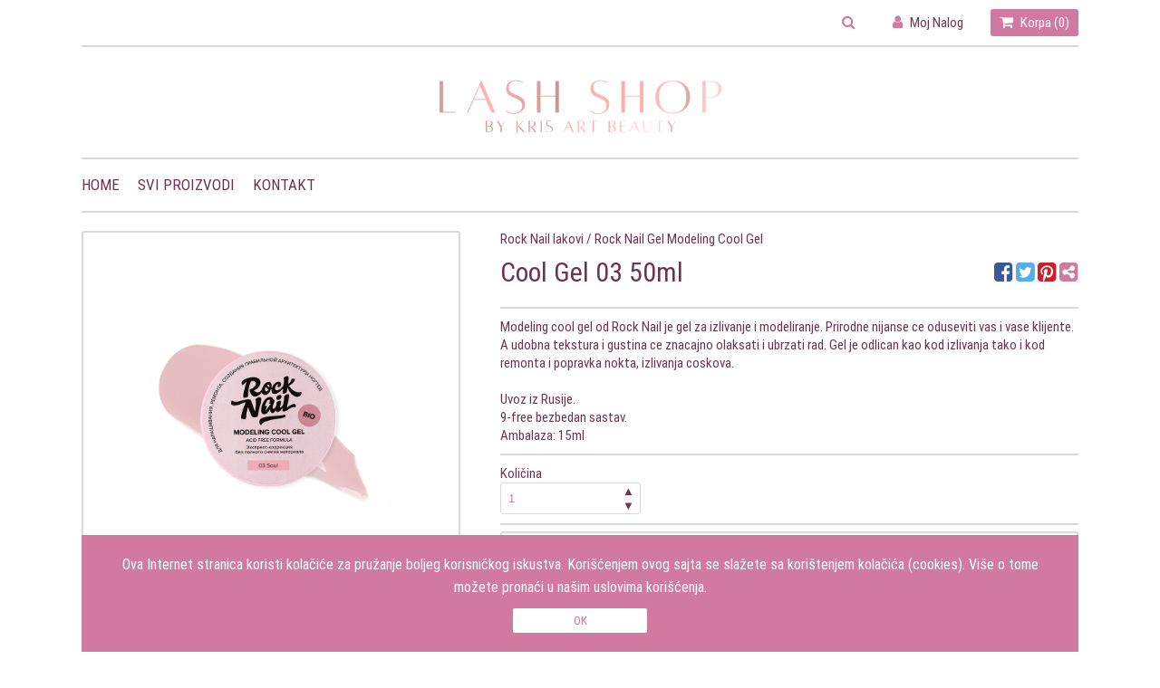

--- FILE ---
content_type: text/html; charset=utf-8
request_url: https://lashshop.rs/rock-nail-lakovi/rock-nail-gel-modeling-cool-gel/cool-gel-03-50ml
body_size: 36998
content:


<!DOCTYPE html>
<html>
<head>
    
    <link rel="canonical" href="https://www.lashshop.rs/rock-nail-lakovi/rock-nail-gel-modeling-cool-gel/cool-gel-03-50ml">
    <meta charset="utf-8" />
    <meta name="viewport" content="width=device-width, initial-scale=1.0">
    <link href="/Scripts/Theme5/css/fontawesome.min.css" rel="stylesheet" />
    <link href="/Scripts/Theme5/css/jquery-ui.min.css" rel="stylesheet" />
    <link href="/Scripts/Theme5/css/style.css?v=1.0066" rel="stylesheet" />
    <script src="/Scripts/Theme5/js/jquery.min.js"></script>
    <script src="/Scripts/Theme5/js/jquery-ui.min.js"></script>
    <script src="/Scripts/Theme5/chosen/chosen.jquery.min.js"></script>
    <link href="/Scripts/Theme5/chosen/chosen.min.css" rel="stylesheet" />
    <script src="/Scripts/ShopenValidation.js"></script>
    <link href="/Scripts/assets/global/plugins/socicon/socicon.css" rel="stylesheet" />
        <link rel="icon" href="https://vodostorage.blob.core.windows.net/images/Lash-Shop-Beograd/favicon/favicon.png" type="image/gif" sizes="192x192">
        <link rel="apple-touch-icon" href="https://vodostorage.blob.core.windows.net/images/Lash-Shop-Beograd/favicon/favicon.png">
        <link rel="apple-touch-startup-image" href="https://vodostorage.blob.core.windows.net/images/Lash-Shop-Beograd/favicon/favicon.png">
    <link rel="mask-icon" href="/Images/pngiphoneicon.png">
    <meta name="apple-mobile-web-app-title" content="Shopen">
    <meta name="application-name" content="Shopen">

    <link href="https://fonts.googleapis.com/css?family=Open+Sans|Ubuntu:400,500" rel="stylesheet">
    <script src="/Scripts/jquery.mobile-events.js"></script>

    

 <meta name="viewport" content="width=device-width" />
 <meta property="fb:app_id" content="142384843004855" />
 <meta property="og:type" content="product" />
<meta property="og:type" content="og:product" />
<meta property="product:price:amount" content="4000,00" /> 
<meta property="product:price:currency" content="RSD" /> 
 <meta property="og:url" content="https://lashshop.rs/rock-nail-lakovi/rock-nail-gel-modeling-cool-gel/cool-gel-03-50ml" />
 <meta property="og:title" content="Cool Gel 03 50ml - Lash Shop Beograd" />
 <meta property="og:description" content="Modeling cool gel od Rock Nail je gel za izlivanje i modeliranje. Prirodne nijanse ce oduseviti vas i vase klijente. A udobna tekstura i gustina ce znacajno ol" />
 <meta property="og:image" content="https://vodostorage.blob.core.windows.net/images/Lash-Shop-Beograd/PLU/465/cool-gel-03-50ml_1_LG.png" />
 <meta property="og:image:width" content="670" />
 <meta property="og:image:height" content="500" />
<meta property="og:image:alt" content="Cool Gel 03 50ml - Lash Shop Beograd" />
<meta property="og:site_name" content="Lash Shop Beograd" />
<meta property="og:price:amount" content="4000,00" />
<meta property="og:price:currency" content="RSD" />

<meta property="product:retailer_item_id" content="465">
<meta property="product:category" content="Rock Nail Gel Modeling Cool Gel">
    <meta property="og:see_also" content="https://lashshop.rs/rock-nail-lakovi/rock-nail-gel-modeling-cool-gel/cool-gel-09-50ml">
    <meta property="og:see_also" content="https://lashshop.rs/rock-nail-lakovi/rock-nail-gel-modeling-cool-gel/cool-gel-04-50ml">
    <meta property="og:see_also" content="https://lashshop.rs/rock-nail-lakovi/rock-nail-gel-modeling-cool-gel/cool-gel-07-15ml">
    <meta property="og:see_also" content="https://lashshop.rs/rock-nail-lakovi/rock-nail-gel-modeling-cool-gel/cool-gel-08-50ml">
<meta property="pinterest:richpins" content="enabled">
<meta property="twitter:title" content="Cool Gel 03 50ml - Lash Shop Beograd">
<meta property="twitter:description" content="Modeling cool gel od Rock Nail je gel za izlivanje i modeliranje. Prirodne nijanse ce oduseviti vas i vase klijente. A udobna tekstura i gustina ce znacajno ol">
<meta property="twitter:image" content="https://vodostorage.blob.core.windows.net/images/Lash-Shop-Beograd/PLU/465/cool-gel-03-50ml_1_LG.png">
<meta name="twitter:card" content="product">
<meta name="twitter:site" content="https://lashshop.rs/rock-nail-lakovi/rock-nail-gel-modeling-cool-gel/cool-gel-03-50ml">
<meta name="twitter:title" content="Cool Gel 03 50ml - Lash Shop Beograd">
<meta name="twitter:description" content="Modeling cool gel od Rock Nail je gel za izlivanje i modeliranje. Prirodne nijanse ce oduseviti vas i vase klijente. A udobna tekstura i gustina ce znacajno ol">
<meta name="twitter:image" content="https://vodostorage.blob.core.windows.net/images/Lash-Shop-Beograd/PLU/465/cool-gel-03-50ml_1_LG.png">
<meta name="twitter:label1" content="Stock">
<meta name="twitter:label2" content="Price">
<meta name="twitter:data2" content="4000,00 RSD">
    <meta property="og:availability" content="in stock" />
    <meta name="twitter:data1" content="In stock">
<meta name="description" content="Modeling cool gel od Rock Nail je gel za izlivanje i modeliranje. Prirodne nijanse ce oduseviti vas i vase klijente. A udobna tekstura i gustina ce znacajno ol">

    <title>Cool Gel 03 50ml - Rock Nail Gel Modeling Cool Gel - Lash Shop Beograd</title>
<style>
    .img-gallery {
        position: fixed;
        top: 0;
        left: 0;
        width: 100vw;
        height: 100vh;
        background: #000000b0;
        z-index: 999;
        display: none;
    }

    .exit-gallery {
        position: fixed;
        top: 40px;
        right: 0;
        margin-right: 10%;
        background: transparent;
        border: none;
        font-size: 20px;
        color: #fff;
        cursor: pointer;
    }

    .gallery-left {
        position: fixed;
        left: 0;
        top: 46%;
        height: 8%;
        background: transparent;
        border: none;
        font-size: 20px;
        color: #fff;
        padding: 10px;
        margin-left: 10%;
        cursor: pointer;
    }

    .gallery-right {
        position: fixed;
        right: 0;
        top: 46%;
        height: 8%;
        padding: 10px;
        background: transparent;
        border: none;
        font-size: 20px;
        color: #fff;
        margin-right: 10%;
        cursor: pointer;
    }

    .img-gallery-container {
        display: flex;
        justify-content: center;
        padding-top: 60px;
    }

    #galleryImg {
        height: calc(100vh - 120px);
        width: auto;
    }

    .gallery-right:hover, .gallery-left:hover, .exit-gallery:hover {
        /*color:#000000;*/
    }
</style>

    <script>
        function mobileQuantity() {
            $("#quantity").val($("#quantityMobile").val());
        }

        function showPicture(link, i) {

            $("#PluPicture").attr("data-image",link );
            $("#PluPicture").show();
            $("#PluVideoDiv").hide();
            $(".photo").attr('src',link);
            $(".photo").attr('gallery_id',i);
        }
        function showVideo(link){

            $("#PluVideo").attr("src",link );
            $("#PluPicture").hide();
            $("#PluVideoDiv").show();

        }
        function showVideo1(link){

            $("#PluVideo1").attr("src",link );
            $("#PluVideoImgPreview").hide();
            $("#PluVideoDiv1").show();
            $('.Slider').swipe( function (event) {
                $("#PluVideoDiv1").hide();
                $("#PluVideoImgPreview").show();
            })

        }

        function showShippingDetails() {
            if ($("#ShippingDetailsDiv").hasClass("display-hide")){
                $("#ShippingDetailsDiv").removeClass("display-hide");
            }
            else {
                $("#ShippingDetailsDiv").addClass("display-hide");
            }
            if ($("#chevron").hasClass("fa-chevron-down")) {
                $("#chevron").removeClass("fa-chevron-down");
                $("#chevron").addClass("fa-chevron-up");
            }
            else {
                $("#chevron").removeClass("fa-chevron-up");
                $("#chevron").addClass("fa-chevron-down");
            }

        }

        function plus() {

            var q = Number($("#quantity").val());
            q = q + 1;
            $("#quantity").val(q);
        }

        function minus() {
            var q = $("#quantity").val();

            if (q == 1) {
                return;
            }
            else {
                $("#quantity").val(q - 1);
            }
        }


        function AddToCart() {
            var id="1 465";
            var q=$("#quantity").val();
            if (q == "" || q == "undefined" || q < 1) {
                q = 1;
                $("#quantity").val('1');
            }
            $("#JIQuantityPluDetails").empty();
            $("#JIQuantityPluDetails").append('<p>'+q+'x</p>')
            var variantNum = 0;

            var variantValue_1 = '0';
            var variantValue_2 = '0';
            var variantValue_3 = '0';

            var variantName_1 = '';
            var variantName_2 = '';
            var variantName_3 = '';

            switch(variantNum){
                case 1:
                    variantValue_1 = $("#variantValue_1").val();
                    variantName_1 = $("#variantName_1").val();
                    break;
                case 2:
                    variantValue_1 = $("#variantValue_1").val();
                    variantValue_2 = $("#variantValue_2").val();
                    variantName_1 = $("#variantName_1").val();
                    variantName_2 = $("#variantName_2").val();
                    break;
                case 3:
                    variantValue_1 = $("#variantValue_1").val();
                    variantValue_2 = $("#variantValue_2").val();
                    variantValue_3 = $("#variantValue_3").val();
                    variantName_1 = $("#variantName_1").val();
                    variantName_2 = $("#variantName_2").val();
                    variantName_3 = $("#variantName_3").val();
                    break;
                default:
                    break;
            }

            var pluID = $("#pluID").val();
            var quantityOut=$("#quantity").val();
            var trackStock = $("#trackStock").val();
            var data = { pluID: pluID, quantityOut: quantityOut, trackStock: trackStock, quantityOut: quantityOut, variantValue_1: variantValue_1, variantValue_2: variantValue_2, variantValue_3: variantValue_3, variantName_1: variantName_1, variantName_2: variantName_2, variantName_3: variantName_3  };
            data = JSON.stringify(data);

            $.ajax({
                url: '/Shopping/AddToCart',
                type: 'POST',
                data: data,
                dataType: "json",
                timeout: 600000,
                async: true,
                contentType: "application/json",
                cache: false,
                processData: false,
                success: function (rData) {
                    console.log("ADD To cart return " + rData.ErrorCode);
                    if (rData.ErrorCode == 0) {
                        $("#SuccessAddToCart").empty();
                        $("#SuccessAddToCart").append('<h4>'+rData.Message+'</h4>');
                        miniCartPreview();
                        InsertNewToCart(id);
                    } else if (rData.ErrorCode == 1) {
                        $("#NoEnought").empty();
                        $("#NoEnought").append('<h4>'+rData.Message+'</h4>');
                        NoEnoughPLU(id);
                    }
                    console.log("ADD To cart return end" + rData.ErrorCode);
                },
                error: function (xhr, ajaxOptions, thrownError) {
                    //console.log('Error ' + thrownError, "confirm");
                    //console.log("usao u prvi");
                    alert('Dodato u korpubb ' + thrownError, "confirm");
                },
                failure: function (response) {
                    //console.log(response.d, "confirm")
                    //console.log("usao u drugi");
                    alert(response.d, "confirm");
                }
            });
            return false;
        }


        function copyToClipboard(element) {
            var $temp = $("<input>");
            $("body").append($temp);
            $temp.val($(element).text()).select();
            document.execCommand("copy");
            $temp.remove();
        }
        $(window).on("load", function () {
            var pluBottomHeight=$(".ProductBottom.mobile").height() + $(".ProductBottom:not(.mobile)").height();
            var pluDesc=$(".TabChoser").height();
            var height=443-pluBottomHeight-80;
            if(pluDesc>height){
                $(".ProductBottom").css('position','relative');
            }
        });
        $(window).resize(function(){
            var pluBottomHeight=$(".ProductBottom.mobile").height() + $(".ProductBottom:not(.mobile)").height();
            var pluDesc=$(".TabChoser").height();

            var height=443-pluBottomHeight-80;
            if(pluDesc>height){
                $(".ProductBottom").css('position','relative');
            }
        });

        function ChangeHeight(){

            $(".ProductBottom").css('position','relative');

        }
        function galleryView(id){
            var length=1+0;
            var last=length-1;

            var i =0;
            if(id==2){
                var firstDivContent = document.getElementById('imgDiv00');
                var secondDivContent = document.getElementById('imgDiv_0');
                firstDivContent.innerHTML = secondDivContent.innerHTML;

                for(i=0;i<length;i++)
                {
                    if(i<length-1){
                        var j=i+1;
                        document.getElementById('imgDiv_'+i).innerHTML = document.getElementById('imgDiv_'+j).innerHTML;
                    }
                    else{
                        document.getElementById('imgDiv_'+last).innerHTML = firstDivContent.innerHTML;
                    }
                }
            }
            else{
                var firstDivContent = document.getElementById('imgDiv00');
                var secondDivContent = document.getElementById('imgDiv_'+last);
                firstDivContent.innerHTML = secondDivContent.innerHTML;

                for(i=last;i>=0;i--)
                {

                    if(i==0){
                        document.getElementById('imgDiv_'+ i).innerHTML = firstDivContent.innerHTML;

                    }
                    else{
                        var j=i-1;
                        document.getElementById('imgDiv_'+ i).innerHTML= document.getElementById('imgDiv_'+ j).innerHTML;

                    }
                }

            }
        }

        function AddToCartRestaurant() {

            var id="1 465";
            var q=$("#quantity").val();
            //$("#Loader").fadeIn(500);
            $("#JIQuantityPluDetails").empty();
            $("#JIQuantityPluDetails").append('<p>'+q+'x</p>')
            console.log("usaoo");


            var formData = new FormData($("#forma1")[0]);

            $.ajax({
                url: '/Shopping/AddToCartRestaurant',
                type: 'POST',
                data: formData,
                timeout: 600000,
                async: true,
                cache: false,
                contentType: false,
                processData: false,
                success: function (rData) {
                    console.log(rData);
                    if (rData.ErrorCode == 0) {

                        $("#SuccessAddToCart").empty();
                        $("#SuccessAddToCart").append('<h4>'+rData.Message+'</h4>');
                        miniCartPreview();
                        InsertNewToCart(id);

                    } else if (rData.ErrorCode == 1) {
                        $("#NoEnought").empty();
                        $("#NoEnought").append('<h4>'+rData.Message+'</h4>');
                        NoEnoughPLU(id)
                    }
                },
                error: function (xhr, ajaxOptions, thrownError) {
                    alert('Error ' + thrownError, "confirm");
                },
                failure: function (response) {
                    alert(response.d, "confirm");
                }
            });

            return false;
        }

        function extrasSelected(id) {

            if ($("#extrasSelect_" + id).attr('checked'))
            {
                $("#extrasSelect_" + id).attr('checked', false);
                $("#extrasChacked_" + id).val('0');
                $("#extrasSelectMobile_" + id).attr('checked', false);
                $("#extrasChackedMobile_" + id).val('0');
            }
            else
            {
                $("#extrasSelect_" + id).attr('checked', true);
                $("#extrasChacked_" + id).val('1');
                $("#extrasSelectMobile_" + id).attr('checked', true);
                $("#extrasChackedMobile_" + id).val('1');
            }
        }
        //function ShareOnSocialNetwork(id){

        //    $(".fb-share-button button").click();
        //}
    </script>
    <script>
        //(function(d, s, id) {
        //    var js, fjs = d.getElementsByTagName(s)[0];
        //    if (d.getElementById(id)) return;
        //    js = d.createElement(s); js.id = id;
        //    js.src = "https://connect.facebook.net/en_US/sdk.js#xfbml=1&version=v3.0";
        //    fjs.parentNode.insertBefore(js, fjs);
        //}(document, 'script', 'facebook-jssdk'));
        
    </script>



    <style>
.shopen-paragraph-border{border-color:#70334f !important;}.shopen-paragraph{color:#70334f !important;}.shopen-paragraph-background-hover:hover{background:#70334f !important;}::placeholder{color:#70334f !important;}.chosen-container-single .chosen-single span{color:#70334f !important;}.chosen-container-single .chosen-single span{color:#70334f !important;}.chosen-container .chosen-results{color:#70334f !important;}.chosen-container-single .chosen-search input[type=text]{color:#70334f !important;}.shopen-title{color:#70334f !important;} .shopen-hover-title:hover {color:#70334f !important;} .shopen-title-hover-border:hover {border-color: #70334f !important;background: none !important;}.chosen-container-multi .chosen-choices li.search-choice{color:#70334f !important;}.chosen-container-multi .chosen-results{color:#70334f !important;}.chosen-container .chosen-results li.no-results{color:#70334f !important;}.chosen-container-active .chosen-choices li.search-field input[type=text]{color:#70334f !important;}.shopen-background {background:#ffffff !important;}.shopen-background-color {color:#ffffff !important;}:root {  --main-bg-color: #ffffffaa; }.Filter .chosen-container-multi .chosen-choices{background:#ffffff !important;}.chosen-container .chosen-drop{background:#ffffff !important;}.chosen-container .chosen-results li.no-results{background:#ffffff !important;}.shopen-target-color{color:#d1799f !important;}.shopen-target-background-color{background: #d1799f !important;}.shopen-target-hover-color:hover {color: #d1799f !important;}.shopen-target-border-color{border-color:#d1799f !important;}.shopen-target-background-color-hover:hover {background: #d1799f !important;}.SlideDots span.ActiveSlide{background:#d1799f !important;}.Radio input:checked + .FalseRadio{background:#d1799f !important; box-shadow: 0 0 0 2px #d1799f !important;} nav ul li li:hover:after {border-left: 5px solid #d1799f !important;}.Hover-card:hover h2{color:#d1799f !important;}.TabChoser .Tabs li:hover, .TabChoser .Tabs li.VisibleTabOption{color:#d1799f !important;}.chosen-container .chosen-results li.highlighted{background-image:none;background:#d1799f !important;}.EnableCookieDiv input[type=button]{border: 1px solid #d1799f !important;color: #d1799f !important;}.shopen-section-background {background:#e0ced6 !important;}.TabChoser .Tabs li{background: #e0ced6 !important; border-color:#e0ced6 !important}.chosen-container-multi .chosen-choices li.search-choice{background:#e0ced6 !important;}.shopen-border {border-color:#d9d9d9 !important;}.chosen-container-multi .chosen-choices li.search-choice{border-color:#d9d9d9 !important;}.Filter .chosen-container-multi .chosen-choices{border-color:#d9d9d9 !important;}.chosen-container-single .chosen-search input[type=text]{border-color:#d9d9d9 !important;}    </style>

    <script>

        function openDesktopSearch() {
            $("#desktopSearch").toggle();
            $("#openDesktopSearch").toggle();
            $("#SearchField").focus();
        }

        function showSearch() {
            //console.log("search");
            $("#search").removeClass("hidden");
            $(".middleNav").addClass("no-mobile");
            $(".middleNav").removeClass("mobile");
            $("#searchBarFocus").removeClass("hidden");
        };
        function closeSearch() {
            //console.log("search");
            $("#search").addClass("hidden");
            $(".middleNav").removeClass("no-mobile");
            $(".middleNav").addClass("mobile");
            $("#searchBarFocus").addClass("hidden");
        };

        var firstCookie;
        var firstCookieWithoutButton;
        function miniCartPreview() {
            $("#loaderMiniCart").fadeIn(500);
            $.ajax({
                url: '/Shopping',
                type: 'POST',
                timeout: 200000000,
                async: true,
                cache: false,
                contentType: false,
                processData: false,
                success: function (html) {
                    $("#miniCart").empty();
                    $("#miniCart").append(html);
                    $("#miniCartM").empty();
                    $("#miniCartM").append(html);
                    firstCookie = $("#firstCookie").val();
                    //dodato
                    firstCookieWithoutButton = $("#firstCookieWithoutButton").val();
                    //alert(firstCookieWithoutButton);
                    if (firstCookieWithoutButton == 1) {
                        //alert("ispred");
                        GetBrowserData();
                    }
                    //------------
                    $("#firstTimeCookie").empty();
                    if (firstCookie == 1) {
                        $("#firstTimeCookie").append('<div class=""><div class="EnableCookieDiv shopen-target-background-color"><p>Ova Internet stranica koristi kolačiće za pružanje boljeg korisničkog iskustva.  Korišćenjem ovog sajta se slažete sa korištenjem kolačića (cookies). Više o tome možete pronaći u našim uslovima korišćenja. </p><input type="button" class="shopen-title-border shopen-background shopen-target-background-color-hover shopen-title-hover-border" onclick="setFirstTimeCookie()" value="OK"/></div></div>');
                    }
                    firstCookie = $("#firstCookie").val();
                    $("#numOfPluInCart").empty();
                    $("#numOfPluInCartM").empty();
                    $("#numOfPluInCart").append($("#numberOfPluInCart").val());
                    $("#numOfPluInCartM").append($("#numberOfPluInCart").val())
                    $("#loaderMiniCart").fadeOut(500);
                },
                error: function (xhr, ajaxOptions, thrownError) {
                    $("#loaderMiniCart").fadeOut(500);
                },
                failure: function (response) {
                    $("#loaderMiniCart").fadeOut(500);
                }
            });
        }

        function setFirstTimeCookie() {
            $("#Loader").fadeIn(500);
            $.ajax({
                url: '/Shopping/SetCookieClick',
                type: 'POST',
                timeout: 200000000,
                async: true,
                cache: false,
                contentType: false,
                processData: false,
                success: function (html) {
                    $("#firstTimeCookie").empty();
                    $("#Loader").fadeOut(500);
                },
                error: function (xhr, ajaxOptions, thrownError) {
                    $("#Loader").fadeOut(500);
                },
                failure: function (response) {
                    $("#Loader").fadeOut(500);
                }
            });
        }
        var screenWidth;
        var screenHeight;
        var browserName;
        var browserVersion;
        var opSystemName;
        var opSystemVersion;
        var isMobile;
        var mobile;
        function GetBrowserData() {
            (function (window) {
                {
                    var unknown = '-';
                    //screen size
                    screenWidth = screen.width;
                    screenHeight = screen.height;
                    //is mobile
                    isMobile = window.matchMedia("only screen and (max-width: 760px)");
                    if (isMobile.matches) {
                        mobile = 2;
                    } else {
                        mobile = 1;
                    }
                    // browser
                    var nVer = navigator.appVersion;
                    var nAgt = navigator.userAgent;
                    var browser = navigator.appName;
                    var version = '' + parseFloat(navigator.appVersion);
                    var majorVersion = parseInt(navigator.appVersion, 10);
                    var nameOffset, verOffset, ix;
                    // Opera
                    if ((verOffset = nAgt.indexOf('Opera')) != -1) {
                        browser = 'Opera';
                        version = nAgt.substring(verOffset + 6);
                        if ((verOffset = nAgt.indexOf('Version')) != -1) {
                            version = nAgt.substring(verOffset + 8);
                        }
                    }
                        // MSIE
                    else if ((verOffset = nAgt.indexOf('MSIE')) != -1) {
                        browser = 'Microsoft Internet Explorer';
                        version = nAgt.substring(verOffset + 5);
                    }
                        // Chrome
                    else if ((verOffset = nAgt.indexOf('Chrome')) != -1) {
                        browser = 'Chrome';
                        version = nAgt.substring(verOffset + 7);
                    }
                        // Safari
                    else if ((verOffset = nAgt.indexOf('Safari')) != -1) {
                        browser = 'Safari';
                        version = nAgt.substring(verOffset + 7);
                        if ((verOffset = nAgt.indexOf('Version')) != -1) {
                            version = nAgt.substring(verOffset + 8);
                        }
                    }
                        // Firefox
                    else if ((verOffset = nAgt.indexOf('Firefox')) != -1) {
                        browser = 'Firefox';
                        version = nAgt.substring(verOffset + 8);
                    }
                        // MSIE 11+
                    else if (nAgt.indexOf('Trident/') != -1) {
                        browser = 'Microsoft Internet Explorer';
                        version = nAgt.substring(nAgt.indexOf('rv:') + 3);
                    }
                        // Other browsers
                    else if ((nameOffset = nAgt.lastIndexOf(' ') + 1) < (verOffset = nAgt.lastIndexOf('/'))) {
                        browser = nAgt.substring(nameOffset, verOffset);
                        version = nAgt.substring(verOffset + 1);
                        if (browser.toLowerCase() == browser.toUpperCase()) {
                            browser = navigator.appName;
                        }
                    }

                    // trim the version string
                    if ((ix = version.indexOf(';')) != -1) version = version.substring(0, ix);
                    if ((ix = version.indexOf(' ')) != -1) version = version.substring(0, ix);
                    if ((ix = version.indexOf(')')) != -1) version = version.substring(0, ix);

                    majorVersion = parseInt('' + version, 10);
                    if (isNaN(majorVersion)) {
                        version = '' + parseFloat(navigator.appVersion);
                        majorVersion = parseInt(navigator.appVersion, 10);
                    }

                    browserName = browser;
                    browserVersion = version;
                    //alert(browserName);
                    //alert(browserVersion)
                    // system
                    var os = unknown;
                    var clientStrings = [
                        { s: 'Windows 10', r: /(Windows 10.0|Windows NT 10.0)/ },
                        { s: 'Windows 8.1', r: /(Windows 8.1|Windows NT 6.3)/ },
                        { s: 'Windows 8', r: /(Windows 8|Windows NT 6.2)/ },
                        { s: 'Windows 7', r: /(Windows 7|Windows NT 6.1)/ },
                        { s: 'Windows Vista', r: /Windows NT 6.0/ },
                        { s: 'Windows Server 2003', r: /Windows NT 5.2/ },
                        { s: 'Windows XP', r: /(Windows NT 5.1|Windows XP)/ },
                        { s: 'Windows 2000', r: /(Windows NT 5.0|Windows 2000)/ },
                        { s: 'Windows ME', r: /(Win 9x 4.90|Windows ME)/ },
                        { s: 'Windows 98', r: /(Windows 98|Win98)/ },
                        { s: 'Windows 95', r: /(Windows 95|Win95|Windows_95)/ },
                        { s: 'Windows NT 4.0', r: /(Windows NT 4.0|WinNT4.0|WinNT|Windows NT)/ },
                        { s: 'Windows CE', r: /Windows CE/ },
                        { s: 'Windows 3.11', r: /Win16/ },
                        { s: 'Android', r: /Android/ },
                        { s: 'Open BSD', r: /OpenBSD/ },
                        { s: 'Sun OS', r: /SunOS/ },
                        { s: 'Linux', r: /(Linux|X11)/ },
                        { s: 'iOS', r: /(iPhone|iPad|iPod)/ },
                        { s: 'Mac OS X', r: /Mac OS X/ },
                        { s: 'Mac OS', r: /(MacPPC|MacIntel|Mac_PowerPC|Macintosh)/ },
                        { s: 'QNX', r: /QNX/ },
                        { s: 'UNIX', r: /UNIX/ },
                        { s: 'BeOS', r: /BeOS/ },
                        { s: 'OS/2', r: /OS\/2/ },
                    ];
                    for (var id in clientStrings) {
                        var cs = clientStrings[id];
                        if (cs.r.test(nAgt)) {
                            os = cs.s;
                            break;
                        }
                    }

                    var osVersion = unknown;
                    if (/Windows/.test(os)) {
                        osVersion = /Windows (.*)/.exec(os)[1];
                        os = 'Windows';
                    }

                    // ovo sam dodao
                    switch (os) {
                        case 'Mac OS X':
                            osVersion = /Mac OS X (10[\.\_\d]+)/.exec(nAgt)[1];
                            break;

                        case 'Android':
                            osVersion = /Android ([\.\_\d]+)/.exec(nAgt)[1];
                            break;

                        case 'iOS':
                            osVersion = /OS (\d+)_(\d+)_?(\d+)?/.exec(nVer);
                            osVersion = osVersion[1] + '.' + osVersion[2] + '.' + (osVersion[3] | 0);
                            break;
                    }
                    opSystemName = os;
                    opSystemVersion = osVersion;
                }

                window.jscd = {
                    browserName: browser,
                    browserVersion: version,
                    browserMajorVersion: majorVersion,
                    opSystemName: os,
                    opSystemVersion: osVersion,
                };
            }(this));
            var data = { screenHeight: screenHeight, screenWidth: screenWidth, browserName: browserName, browserVersion: browserVersion, opSystemName: opSystemName, opSystemVersion: opSystemVersion, mobile: mobile }

            data = JSON.stringify(data);
            $.ajax({
                url: '/Shopping/InsertDataForLogCookie',
                type: 'POST',
                data: data,
                dataType: "json",
                timeout: 6000000,
                async: true,
                contentType: "application/json",
                cache: false,
                processData: false,
                success: function (rData) {

                },
                error: function (xhr, ajaxOptions, thrownError) {
                    $("#Loader").fadeOut(500);
                },
                failure: function (response) {
                    $("#Loader").fadeOut(500);
                }
            });
        }

        function setImgWithOvCss() {

            $('.ImgWithOverlay').each(function () {
                var ThisImgHeight = $(this).children('img').first().outerHeight();
                $(this).children('.ImgWithOverlayInner').first().css('line-height', ThisImgHeight + 'px');
            });
        }
        function copyToClipboard(element) {
            var $temp = $("<input>");
            $("body").append($temp);
            $temp.val($(element).text()).select();
            document.execCommand("copy");
            $temp.remove();
        }
        function heightSlider() {

            $(".Slider> ul").each(function () {
                $(this).find("li> a.Category > div").height("");
                let maxHeightCat = 0;
                $(this).find("li> a.Category > div").each(function () {
                    if (maxHeightCat < this.clientHeight) {
                        maxHeightCat = this.clientHeight;
                    }
                });
                if (maxHeightCat>0){
                    $(this).find("li> a.Category > div").height(maxHeightCat - 40);
                }
                $(this).find("li> .CategoryArticles > form > AddBorder.AddPading").height();
                let maxHeightHot = 0;
                $(this).find("li> .CategoryArticles > form > AddBorder.AddPading").each(function () {
                    if (maxHeightHot < this.clientHeight) {
                        maxHeightHot = this.clientHeight;
                    }
                });
                if (maxHeightHot > 0) {
                    $(this).find("li> .CategoryArticles > form > AddBorder.AddPading").height(maxHeightHot - 40);
                }
            })
        }

        function elemensRowtHeight() {
            $(".CategoryListContainer").each(function () {
                $(this).find("a > .AddPadding.AddBorder > .catName").height("");
                $(this).find("a > .AddPadding.AddBorder").height("");
                let maxHeightCat = 0;
                $(this).find(".Category > .AddPadding.AddBorder > .catName").each(function () {
                    if (maxHeightCat < $(this).height()) {
                        maxHeightCat = $(this).height();
                    }
                    //console.log($(this).height(), 'nesto', this)
                });
                    $(this).find("a > .AddPadding.AddBorder > .catName").height(maxHeightCat);
            })
        }

        $(document).ready(function () {
                     $(".plan-2").remove();
            if (/constructor/i.test(window.HTMLElement) || (function (p) { return p.toString() === "[object SafariRemoteNotification]"; })(!window['safari'] || (typeof safari !== 'undefined' && safari.pushNotification))) {

                $("body").addClass('safariBrowser');
            }

            var url = $(location).attr("href").split('/').join('%2F');
            var url2 = $(location).attr("href");

            $("#copyShareDiv").append(' <p id="linkCopy" style="display:none">' + url2 + '</p>');
            var WhappHerf = "whatsapp://send?text=" + url2;
            $(".WhatsAppShare").attr('href', WhappHerf);

            var ViberHref = "viber://forward?text=" + url2;
            $(".ViberPageShare").attr('href', ViberHref);

            var MessangerHref = "fb-messenger://share/?link=" + url;
            $(".MessangerPageShare").attr("href", MessangerHref);

            $("#LogoImg").height(100);
            $(".MiddleHeader").height(100);
            if ($(window).width() < 601) {
                $("#LogoImg").height(40);
                $(".MiddleHeader").height(40);
                heightSlider();
                //$(".no-mobile").each(function (index, value) { this.value.html(); });
            }
            $('.ImgWithOverlay').each(function () {

                var ThisImgHeight = $(this).children('img').first().outerHeight();
                $(this).children('.ImgWithOverlayInner').first().css('line-height', ThisImgHeight + 'px');
            });

            miniCartPreview();

                $("#logo2").hide();
                     $(".container").css("width", "100%");
                       $(".siteFooter").css("width", "100%");
            $(".fb-like").attr('data-href', encodeURIComponent(location.href));
            })

            jQuery("document").ready(function ($) {
                var nav = $('.menu');
                $(window).scroll(function () {
                    if ($(this).scrollTop() > 100) {

                        nav.addClass("navbar-fixed-top");
                        $('.firstComponent').css({ 'padding-top': '0px' })
                    } else {
                        nav.removeClass("navbar-fixed-top");
                    }

                    if ($(this).scrollTop() < 100) {
                        $('.firstComponent').css({ 'padding-top': '60px' })
                    }
                });
                elemensRowtHeight();
                //usermenuheader mobile
                if ($(window).width() < 767) {
                    $(".HeaderUserMenu").click(function (e) {
                        if ($(".UserMenu1").attr('style') === '') {
                            $(".UserMenu1").attr("style", "display:none");
                        } else {
                            $(".UserMenu1").attr("style", "");
                        }
                    })
                }
            });
            function forgotPassword() {
                var email = $("#loginEmail").val();
                var data = { email: email };
                data = JSON.stringify(data);
                $.ajax({
                    url: '/Customer/ForgotPassword',
                    type: 'POST',
                    data: data,
                    dataType: "json",
                    timeout: 600000,
                    async: true,
                    contentType: "application/json",
                    cache: false,
                    processData: false,
                    success: function (rData) {
                        if (rData.ErrorCode == 0) {
                            $("#logInErrorDiv").empty();
                            $("#logInErrorDiv").append(rData.Message);
                        } else if (rData.ErrorCode == 1) {
                            $("#logInErrorDiv").empty();
                            $("#logInErrorDiv").append(rData.Message);
                        }
                    },
                    error: function (xhr, ajaxOptions, thrownError) {
                        $("#logInErrorDiv").empty();
                        $("#logInErrorDiv").append(rData.Message);
                    },
                    failure: function (response) {
                        $("#logInErrorDiv").empty();
                        $("#logInErrorDiv").append(rData.Message);
                    }
                });
            }
            function testteSTCustomerLogout() {
                $.ajax({
                    url: '/Customer/Logout',
                    type: 'POST',
                    timeout: 600000,
                    async: false,
                    cache: false,
                    processData: false,
                    success: function (rData) {
                    },
                    error: function (xhr, ajaxOptions, thrownError) {
                        //alert('Error ' + thrownError, "confirm");
                    },
                    failure: function (response) {
                        //alert(response.d, "confirm");
                    }
                });
                return "DOBROOOO";
            }
            function CustomerLogout() {
                $.ajax({
                    url: '/Customer/Logout',
                    type: 'POST',
                    timeout: 600000,
                    async: true,
                    cache: false,
                    processData: false,
                    success: function (rData) {

                        $('.WhenLogin').hide();
                        $('.WhenNotLogin').show();
                        location.href = '/';
                    },
                    error: function (xhr, ajaxOptions, thrownError) {
                        alert('Error ' + thrownError, "confirm");
                    },
                    failure: function (response) {
                        alert(response.d, "confirm");
                    }
                });
            }
        function openForgotLoginForm() {
            $("#logInErrorDiv").empty();
            $("#loginPasswordDiv").hide();
            $("#loginButton").hide();
            $("#cancelForgotButton").show();
            $("#loginForgotButton").show();
        }
        function cancelForgotPassword() {
            $("#logInErrorDiv").empty();
            $("#loginPasswordDiv").show();
            $("#loginButton").show();
            $("#cancelForgotButton").hide();
            $("#loginForgotButton").hide();
        }
            function TESTTESTlogin(uemail, upass)
            {
                $("#loginEmail").val(uemail);
                $("#loginPassword").val(upass);

                var email = $("#loginEmail").val();
                var password = $("#loginPassword").val();

                var data = { email: email, password: password };
                data = JSON.stringify(data);
                $.ajax({
                    url: '/Customer/Login',
                    type: 'POST',
                    data: data,
                    dataType: "json",
                    timeout: 600000,
                    async: false,
                    contentType: "application/json",
                    cache: false,
                    processData: false,
                    success: function (rData) {
                    },
                    error: function (xhr, ajaxOptions, thrownError) {
                        alert('Error ' + thrownError, "confirm");
                    },
                    failure: function (response) {
                        alert(response.d, "confirm");
                    }
                });
                return "abc";
            }

            var SuccAjax = -1;
            function AddToCartFastHome222(pluID, quantityOut, trackStock) {

                var data = { pluID: pluID, quantityOut: quantityOut, trackStock: trackStock };
                data = JSON.stringify(data);
                var ajaxWasS = 100;
                $.ajax({
                    url: '/Shopping/AddToCartFast',
                    type: 'POST',
                    data: data,
                    timeout: 60000,
                    async: false,
                    contentType: "application/json",
                    cache: false,
                    processData: false,
                    success: function (rData) {
                        // SuccAjax++;
                        if (rData.ErrorCode === 0) {
                            ajaxWasS = 200;
                        }
                    },
                    error: function (xhr, ajaxOptions, thrownError) {
                        return "error";
                    },
                    failure: function (response) {
                        return "error";
                    }
                });
                return ajaxWasS;
            }

            function CustomerLogin() {
                var email = $("#loginEmail").val();
                var password = $("#loginPassword").val();
                if (email == "" || password == "") {
                    $("#logInErrorDiv").empty();
                    $("#logInErrorDiv").append("Popunite sva polja");
                    return;
                }

                var data = { email: email, password: password };
                data = JSON.stringify(data);
                $.ajax({
                    url: '/Customer/Login',
                    type: 'POST',
                    data: data,
                    dataType: "json",
                    timeout: 600000,
                    async: true,
                    contentType: "application/json",
                    cache: false,
                    processData: false,
                    success: function (rData) {

                        if (rData.ErrorCode == 0) {
                            //closeLoginForm();
                            $("#userName").remove();
                            $('<b id="userName">' + rData.FirstName + '</b>').insertAfter("#userIcon");

                            $('.WhenLogin').show();
                            $('.WhenNotLogin').hide();
                            //alert(rData.Message + "_" + rData.FirstName);
                            location.reload();

                        } else if (rData.ErrorCode == 1) {
                            //alert(rData.Message);
                            $('#logInErrorDiv').html(rData.Message);
                        }

                        else if (rData.ErrorCode == 2) {

                            var CusID = rData.CustomerID;

                            var href = '/Customer/AcceptStoreInfo?customerID=999999999';
                            href = href.replace("999999999", CusID);
                            location = href;
                        }
                    },
                    error: function (xhr, ajaxOptions, thrownError) {
                        alert('Error ' + thrownError, "confirm");
                    },
                    failure: function (response) {
                        alert(response.d, "confirm");
                    }
                });
            }
            function PreviewProfile() {
                var str1 = $("#cusemal1").val();
                var str2 = $("#cusemal2").val();
                var data = { str1: str1, str2: str2 };

                data = JSON.stringify(data);
                $.ajax({
                    url: '/Customer/GetCustomerProfile',
                    type: 'POST',
                    data: data,
                    dataType: "json",
                    timeout: 600000,
                    async: true,
                    contentType: "application/json",
                    cache: false,
                    processData: false,
                    success: function (rData) {
                        if (rData.ErrorCode == 0) {
                            //alert(rData.RedirectUrl);
                            window.open(rData.RedirectUrl);
                            //vodi ga na prodavnicu
                        } else if (rData.ErrorCode == 1) {
                            //greska
                        }
                    },
                    error: function (xhr, ajaxOptions, thrownError) {
                        alert('Error ' + thrownError, "confirm");
                    },
                    failure: function (response) {
                        alert(response.d, "confirm");
                    }
                });
            }

        function searchPLU() {
            if ($('#SearchFieldM').val() != "") {
                $('#SearchField').val($('#SearchFieldM').val());
            }
                var SearchText = $('#SearchField').val();
                if (SearchText.length > 2) {
                    location.href = '/ProductSearch?searchText=' + SearchText;
                }
                else {
                    $(".searchErorDiv").fadeIn(500);
                    setTimeout(function () {
                        $(".searchErorDiv").fadeOut(500);
                    }, 2000);
                }

            }
            function handleKeyPress(e) {
                var key = e.keyCode || e.which;
                if (key == 13) {
                    searchPLU();
                }
            }
            $(document).ready(function () {
                //$('input[title]').qtip();
                elemensRowtHeight();
            });

            $(window).load(function () {
                elemensRowtHeight();
            });
    </script>
    
    <script>
        // This is called with the results from from FB.getLoginStatus().
        function statusChangeCallback(response) {
            //console.log('statusChangeCallback');
            //console.log(response);

            // The response object is returned with a status field that lets the
            // app know the current login status of the person.
            // Full docs on the response object can be found in the documentation
            // for FB.getLoginStatus().
            if (response.status === 'connected') {
                // Logged into your app and Facebook.
                testAPI();
            } else {
                // The person is not logged into your app or we are unable to tell.
                //document.getElementById('status').innerHTML = 'Please log ' +
                //  'into this app.';
            }
        }

        // This function is called when someone finishes with the Login
        // Button.  See the onlogin handler attached to it in the sample
        // code below.
        function checkLoginState() {
            FB.getLoginStatus(function (response) {
                statusChangeCallback(response);
            });
        }

        window.fbAsyncInit = function () {
            FB.init({
                appId: '142384843004855',
                cookie: true,  // enable cookies to allow the server to access
                // the session
                xfbml: true,  // parse social plugins on this page

                version: 'v2.8' // use graph api version 2.8
            });
            // Now that we've initialized the JavaScript SDK, we call
            // FB.getLoginStatus().  This function gets the state of the
            // person visiting this page and can return one of three states to
            // the callback you provide.  They can be:
            //
            // 1. Logged into your app ('connected')
            // 2. Logged into Facebook, but not your app ('not_authorized')
            // 3. Not logged into Facebook and can't tell if they are logged into
            //    your app or not.
            //
            // These three cases are handled in the callback function.

            FB.getLoginStatus(function (response) {
                statusChangeCallback(response);
            });
        };

        // Load the SDK asynchronously

        (function (d, s, id) {
            var js, fjs = d.getElementsByTagName(s)[0];
            if (d.getElementById(id)) return;
            js = d.createElement(s); js.id = id;
            js.src = "//connect.facebook.net/en_US/sdk.js#xfbml=1&version=v2.9&appId=142384843004855";
            fjs.parentNode.insertBefore(js, fjs);
        }(document, 'script', 'facebook-jssdk'));

        // Here we run a very simple test of the Graph API after login is
        // successful.  See statusChangeCallback() for when this call is made.
        function testAPI() {
            //console.log('Welcome!  Fetching your information.... ');
            FB.api('/me', function (response) {
                //console.log('Successful login for: ' + response.name);
                //document.getElementById('status').innerHTML =
                //  'Thanks for logging in, ' + response.name + '!';
            });
        }
        function clickLogInViaFacebook() {
            $("#fbLoginButton").click();
        }
    </script>




    <!-- NOVI GOOGLE ANALYTICS  Global site tag (gtag.js) - Google Analytics -->
    



    
    <!-- Your customer chat code -->

    <script type="application/ld+json">
        {
        "@context": "https://schema.org",
        "@type": "Organization",
        "url": "lashshop.rs",
        "logo": "https://vodostorage.blob.core.windows.net/images/Lash-Shop-Beograd/HEADER/HEADER_IMAGE.png?249",
        "contactPoint": [{
        "@type": "ContactPoint",
        "telephone": "0649393902",
        "contactType": "customer service"
        }]
        }
    </script>

            <meta name="google-site-verification" content="KnkP3KZx0KoNJAS6Enmav6mX1ER2HeHgBbLEBel9VdI" />

</head>

    <body   class="shopen-background"  >
        <div id="fb-root"></div>
        
        <label class="col1x1" style="display:none">
            <button class="btn-theme3 CursorPointer" id="fbLogInButton"><img src="/Scripts/Theme1/img/fb.svg" id="fbLoginImg">  Login via Facebook</button>
        </label>
        <input type="hidden" id="cusemal1" />
        <input type="hidden" id="cusemal2" />
        <input type="hidden" id="fBPixelKey" value="" />

      
        <div   class="shopen-background"  >
            <header>
                <div class="Section">
                    <div class="ShrinkContainer">
                        <div class="MobileActivatorFixed shopen-target-background-color" cursor style="display:none;">
                            <i class="fa fa-angle-double-up"></i>
                        </div>
                    </div>
                </div>

                <div class="ShrinkContainer">
                    <div class="ShareButtonsHome">

                            <div class="ShareBtnFrame ShareBtnFrame-Facebook">
                                <a href="https://www.facebook.com/sharer.php?u=https:%2F%2Flashshop.rs%2Frock-nail-lakovi%2Frock-nail-gel-modeling-cool-gel%2Fcool-gel-03-50ml" class="FBPageShare" target="_blank">
                                    <i class="fa fa-facebook"></i>
                                </a>
                            </div>
                                                    <div class="ShareBtnFrame ShareBtnFrame-Twitter">
                                <a href="https://twitter.com/share?text=&amp;url=https:%2F%2Flashshop.rs%2Frock-nail-lakovi%2Frock-nail-gel-modeling-cool-gel%2Fcool-gel-03-50ml" class="TWPageShare" target="_blank">
                                    <i class="fa fa-twitter"></i>
                                </a>
                            </div>

                            <div class="ShareBtnFrame ShareBtnFrame-Email">
                                <a href="" class="EmailPageShare" target="_blank">
                                    <i class="fa fa-envelope-o"></i>
                                </a>
                            </div>
                                                    <div class="ShareBtnFrame ShareBtnFrame-Pinterest">
                                <a data-pin-do="buttonPin" href="https://pinterest.com/pin/create/button/?url=https:%2F%2Flashshop.rs%2Frock-nail-lakovi%2Frock-nail-gel-modeling-cool-gel%2Fcool-gel-03-50ml" data-pin-custom="true" class="PinterestPageShare" target="_blank"><i class="fa fa-pinterest-p"></i></a>
                            </div>
                                                                                                                                                                                                    <div class="shareDiv">
                                <div class="ShareBtnFrame ShareBtnFrame-Share shopen-target-background-color">
                                    <img src="/Scripts/Theme5/img/sharing-interface.svg" style="max-width: 55%; padding-left:15%; padding-top:20%" class="fa fab fa-share-alt" />
                                </div>
                                <div class="drop-down-share-btns-layout show-share-btn">
                                        <div class="col2">
                                            <a href="https://www.facebook.com/sharer.php?u=https:%2F%2Flashshop.rs%2Frock-nail-lakovi%2Frock-nail-gel-modeling-cool-gel%2Fcool-gel-03-50ml" class="FBPageShare" target="_blank">
                                                <i class="fa fa-facebook-square"></i> Facebook
                                            </a>
                                        </div>
                                                                            <div class="col2">
                                            <a href="https://twitter.com/share?text=&amp;url=https:%2F%2Flashshop.rs%2Frock-nail-lakovi%2Frock-nail-gel-modeling-cool-gel%2Fcool-gel-03-50ml" class="TWPageShare" target="_blank">
                                                <i class="fa fa-twitter-square"></i> Twitter
                                            </a>
                                        </div>
                                                                            <div class="col2">
                                            <a data-pin-do="buttonPin" href="https://pinterest.com/pin/create/button/?url=https:%2F%2Flashshop.rs%2Frock-nail-lakovi%2Frock-nail-gel-modeling-cool-gel%2Fcool-gel-03-50ml" data-pin-custom="true" class="PinterestPageShare" target="_blank"><i class="fa fab fa-pinterest-square"></i>Pinterest</a>
                                        </div>
                                                                            <div class="col2">
                                            <a href="https://www.linkedin.com/shareArticle?mini=true&amp;url=https:%2F%2Flashshop.rs%2Frock-nail-lakovi%2Frock-nail-gel-modeling-cool-gel%2Fcool-gel-03-50ml" class="LinkedinPageShare SBSVG" title="Linkedin" target="_blank">
                                                <img src="/Scripts/Theme5/img/linkedin-icon-squere.svg" />
                                                <p>LinkedIn</p>
                                            </a>
                                        </div>
                                                                            <div class="col2">
                                            <a href="" class="EmailPageShare" target="_blank">
                                                <i class="fa fa-envelope-square"></i> Email
                                            </a>
                                        </div>
                                                                            <div class="col2 viberCol mobile">
                                            <a href="" class="MessangerPageShare SBSVG" title="Messanger" target="_blank" id="">
                                                <img src="/Scripts/Theme5/img/icon-mssangerSquere.svg" max-width="20px" />
                                                <p> Messanger</p>
                                            </a>
                                        </div>
                                                                            <div class="col2 viberCol">
                                            <a href="https://web.skype.com/share?flowId=5a4a3825500542debdbe4492de337e7a&amp;url=https:%2F%2Flashshop.rs%2Frock-nail-lakovi%2Frock-nail-gel-modeling-cool-gel%2Fcool-gel-03-50ml" class="SkypePageShare SBSVG" title="Skype" target="_blank" id="">
                                                <img src="/Scripts/Theme5/img/icon-skupe-squer.svg" />
                                                <p> Skype</p>
                                            </a>
                                        </div>
                                                                            <div class="col2 viberCol mobile">
                                            <a href="" class="ViberPageShare SBSVG" title="Viber" target="_blank" id="">

                                                <img src="/Scripts/Theme5/img/viber-squere.svg" />
                                                <p> Viber</p>
                                            </a>
                                        </div>
                                                                            <div class="col2 mobile">
                                            <a href="" class="WhatsAppShare SBSVG" title="WhatsApp" target="_blank">
                                                <img src="/Scripts/Theme5/img/whapp-squere.svg" />
                                                <p>WhatsApp</p>
                                            </a>
                                        </div>

                                    <div class="col2" id="copyShareDiv" style="cursor:pointer">

                                        <a onclick="copyToClipboard('#linkCopy');" class="WApp SBSVG" title="Copy Link" style="cursor:pointer">
                                            <img src="/Scripts/Theme5/img/clipboard(1).svg" />
                                            <p>Kopiraj link</p>
                                        </a>
                                    </div>
                                </div>
                            </div>
                    </div>
                </div>

                <div class="Section">
                    <div class="ShrinkContainer" id="firstTimeCookie">
                    </div>
                </div>
                <div class="ShrinkContainer">

                    <div class="TopHeader shopen-border">
                        <ul class="TopHeaderActions"></ul>
                        
                        <ul class="TopHeaderMenu plan-1">
                            <li> <button id="openDesktopSearch" onclick="openDesktopSearch()"><i class="fa fa-search shopen-target-color"></i></button> </li>
                            <li class="InputWithButton no-mobile shopen-border no-background" id="desktopSearch">
                                <input type="text" class="shopen-paragraph" id="SearchField" onkeypress="handleKeyPress(event)">
                                <button onclick="searchPLU();"><i class="fa fa-search shopen-target-color"></i></button>
                                <div class="searchErorDiv">
                                    <p class="shopen-paragraph">
                                        Morate uneti minimum
                                        3 karaktera
                                    </p>
                                </div>
                            </li>
                            <li class="WhenLogin" style="display:none">
                                <div class="CursorPointer HeaderUserMenu shopen-paragraph">
                                    <i class="fa fa-user shopen-target-color" id="userIcon"></i> <b id="userName"></b>
                                    <div class="UserMenu">
                                        <div class="MenuItems" onclick="CustomerLogout()">
                                            <div class="col1x1 shopen-target-hover-color">Odjavi se</div>
                                        </div>
                                    </div>
                                </div>
                            </li>
                            <li class="WhenNotLogin" style="">
                                <div class="CursorPointer HeaderUserMenu shopen-paragraph">

                                    <i class="fa fa-user shopen-target-color"></i> Moj Nalog
                                    <div class="UserMenu">
                                        <div class="MenuItems shopen-target-hover-color" onclick="LogInWindow()">
                                            <div class="col1x1"><h5>Prijavi se</h5></div>
                                        </div>
                                        <div class="MenuItems shopen-target-hover-color" onclick="location.href='/registracija'">
                                            <div class="col1x1"><h5>Registracija</h5></div>
                                        </div>
                                    </div>
                                </div>
                            </li>
                            <li>
                                <div class="CursorPointer KorpaButton shopen-background-color shopen-target-background-color">
                                    <a class="shopen-background-color" href="/korpa">
                                        <i class="fa fa-shopping-cart shopen-background-color"></i>  Korpa  (<p id="numOfPluInCart"></p>)
                                    </a>
                                    <div class="SmallBasket shopen-background shopen-target-border-color" id="miniCart">
                                    </div>
                                </div>
                            </li>
                        </ul>
                    </div>

                    <div class="MiddleHeader shopen-border shopen-background">
                        <div id="mobileNav">
                            <div class="MobileActivator shopen-target-color">
                                <i class="fa fa-bars shopen-border"></i>
                            </div>

                            <div class="Logo">
                                <a href="/">
                                    <img src="https://vodostorage.blob.core.windows.net/images/Lash-Shop-Beograd/HEADER/HEADER_IMAGE.png?249" alt="Logo site" id="LogoImg" />
                                </a>
                            </div>
                            <ul class="TopHeaderMenu mobile plan-1">
                                <li>
                                    <a class="shopen-title" href="/korpa">
                                        <i class="fa fa-shopping-cart shopen-title shopen-target-color"></i>  (<p class="shopen-title" id="numOfPluInCartM"></p>)
                                        <div class="SmallBasket shopen-background shopen-target-border-color">
                                        </div>
                                    </a>
                                </li>
                            </ul>
                        </div>
                    </div>
                    <div class="BottomHeader shopen-border shopen-background">
                        <div class="ShrinkContainer mobileMiddleHeader mobile  shopen-border plan-1">
                            <ul class="mobile middleNav">
                                <li class="WhenLogin" style="display:none">
                                    <div class="CursorPointer HeaderUserMenu shopen-paragraph">
                                        <i class="fa fa-user shopen-target-color" id="userIcon"></i> <b id="userName"></b>
                                        <div class="UserMenu1" style="display:none">
                                            <div class="MenuItems" onclick="CustomerLogout()">
                                                <div class="col1x1 shopen-target-hover-color">Odjavi se</div>
                                            </div>
                                        </div>
                                    </div>
                                </li>
                                <li class="WhenNotLogin" style="">
                                    <div class="CursorPointer HeaderUserMenu shopen-paragraph">
                                        <i class="fa fa-user shopen-target-color"></i>
                                        <div class="UserMenu1 shopen-background" style="display:none;">
                                            <div class="MenuItems shopen-target-hover-color" onclick="LogInWindow()">
                                                <div class="col1x1"><h5 class="shopen-paragraph">Prijavi se</h5></div>
                                            </div>
                                            <div class="MenuItems shopen-target-hover-color" onclick="location.href='/registracija'">
                                                <div class="col1x1"><h5 class="shopen-paragraph">Registracija</h5></div>
                                            </div>
                                        </div>
                                    </div>
                                </li>
                                <li>
                                    <a class="" onclick="showSearch();">
                                        <i class="fa fa-search shopen-target-color"></i>
                                    </a>

                                </li>

                            </ul>
                            <div class="mobile-inline hidden" id="search">
                                <a onclick="closeSearch();" class="searchClose"> <i class="fa fa-arrow-left shopen-target-color"></i></a>
                                <ul class="ulSearch">
                                    <li class="InputWithButton shopen-border no-background">
                                        <input type="text" class="shopen-paragraph" id="SearchFieldM" onkeypress="handleKeyPress(event)" placeholder="Pretraži...">
                                        <button onclick="searchPLU();"><i class="fa fa-search shopen-target-color"></i></button>
                                        <div class="searchErorDiv">
                                            <p class="shopen-paragraph">
                                                Morate uneti minimum
                                                3 karaktera
                                            </p>
                                        </div>
                                    </li>
                                </ul>
                            </div>
                        </div>
                        <div class="ShrinkContainer">
                                        <nav>
                                            <ul>
                                                                <li>
                                                                            <a class="shopen-target-hover-color shopen-title" href="/">
                                                                                Home
                                                                            </a>

                                                                </li>
                                                                <li>
                                                                            <a class="shopen-target-hover-color shopen-title" href="/svi-proizvodi">
                                                                                Svi proizvodi
                                                                            </a>

                                                                </li>
                                                                                                    <li><a href='/kontakt' class="shopen-target-hover-color shopen-title">Kontakt </a></li>
                                                <li class="mobile"><a href='/opsti-uslovi-koriscenja' class="shopen-target-hover-color shopen-title">Opšti uslovi korišćenja</a></li>
                                            </ul>
                                        </nav>
                        </div>
                    </div>
                    <div class="Section LogInWin">
                        <div class="ShrinkContainer">
                            <div class="JustInserted shopen-background">
                                <div class="JIHeader shopen-title shopen-border">
                                    <i class="fa fa-check-circle shopen-target-color"></i> Prijavi se <i class="fa fa-close BlackI CursorPointer shopen-target-color" onclick="closeLoginForm()"></i>
                                </div>

                                <div class="JIDetails shopen-paragraph">
                                    <div class="ContactPage">
                                        <div class="Section">
                                            <div class="ShrinkContainer">
                                                <label class="col1x1" id="logInErrorDiv">

                                                </label>
                                                <label class="col1x1">
                                                    Email:
                                                    <input type="email" required="" class="shopen-border shopen-paragraph" ShopenRequired="required" shopentype="ShopenEmail" id="loginEmail">
                                                </label>
                                                <label class="col1x1" id="loginPasswordDiv">
                                                    Lozinka:
                                                    <input type="password" required="" class="shopen-border shopen-paragraph" ShopenRequired="required" id="loginPassword">
                                                    <a onclick="openForgotLoginForm()" class="CursorPointer forgotPassDiv shopen-paragraph">Zaboravljena lozinka?</a>
                                                </label>
                                                <label class="col1x1">
                                                    <button class="KorpaButton CursorPointer shopen-target-background-color shopen-target-border-color shopen-hover-title shopen-title-hover-border" onclick="CustomerLogin()" id="loginButton">Prijavi se</button>
                                                    <button class="KorpaButton CursorPointer shopen-target-background-color shopen-target-border-color shopen-hover-title shopen-title-hover-border" onclick="forgotPassword()" id="loginForgotButton">Posalji</button>
                                                    <button class="KorpaButton CursorPointer shopen-target-background-color shopen-target-border-color shopen-hover-title shopen-title-hover-border" onclick="cancelForgotPassword()" id="cancelForgotButton">Odustani</button>
                                                </label>
                                            </div>
                                        </div>
                                    </div>
                                </div>
                            </div>
                        </div>
                    </div>
                </div>
            </header>
            



<head>
        <script type="application/ld+json">
            {
            "@context": "https://schema.org",
            "@type": "BreadcrumbList",
            "itemListElement": [{
            "@type": "ListItem",
            "position": 1,
            "name": "Rock Nail lakovi",
            "item": "https://lashshop.rs/rock-nail-lakovi"
            },{
            "@type": "ListItem",
            "position": 2,
            "name": "Rock Nail Gel Modeling Cool Gel",
            "item": "https://lashshop.rs/rock-nail-lakovi/rock-nail-gel-modeling-cool-gel"
            }]
            }
        </script>

    <script type="application/ld+json">
        {
        "@context": "https://schema.org/",
        "@type": "Product",
        "name": "Cool Gel 03 50ml",
        "image": [
        "https://vodostorage.blob.core.windows.net/images/Lash-Shop-Beograd/PLU/465/cool-gel-03-50ml_1_LG.png"
        ],
        "description": "Modeling cool gel od Rock Nail je gel za izlivanje i modeliranje. Prirodne nijanse ce oduseviti vas i vase klijente. A udobna tekstura i gustina ce znacajno ol",
        "sku": "",
        
        "brand": "Lash Shop Beograd",
        "offers": {
        "@type": "Offer",
        "url": "https://lashshop.rs/rock-nail-lakovi/rock-nail-gel-modeling-cool-gel/cool-gel-03-50ml",
        "priceCurrency": "RSD",
            "price": "4000.00",
                    "availability": "https://schema.org/InStock",
        "seller": {
        "@type": "Organization",
        "name": "Lash Shop Beograd"
        }
        }
        }




    </script>

</head>

<form method="post" id="forma1" class="form-horizontal mobileProductPage" novalidate="novalidate">
    <input type="hidden" name="PluID" value="465" id="pluID" />
    <input type="hidden" name="TrackStock" value="0" id="trackStock" />
    <div class="Section WhenInserted">       
        <div class="ShrinkContainer" id="insertModal_1 465">            
            <div class="PluDetails JustInserted shopen-background">
                <div class="JIHeader  shopen-title shopen-border">
                    <i class="fa fa-check-circle"></i> Cool Gel 03 50ml
                </div>
                <img src="https://vodostorage.blob.core.windows.net/images/Lash-Shop-Beograd/PLU/465/cool-gel-03-50ml_1_LG.png" alt="Cool Gel 03 50ml" title="Cool Gel 03 50ml" filename="Cool Gel 03 50ml" data-pin-nopin="true">
                <div class="JIDetails shopen-paragraph" id="SuccessAddToCart">
                    <h4 class=""></h4>
                    <div class="JIQuantity" id="JIQuantityPluDetails" style="width:20%;display:inline-block;padding-left:10px">

                    </div>
                    <div class="JIPrice" style="width:50%;display:inline-block" >
                    </div>
                </div>
            </div>
        </div>
    </div>
    <div class="Section WhenNotInserted">
        <div class="ShrinkContainer" id="insertModal_1 465">
            <div class="PluDetails JustInserted shopen-background">
                <div class="JIHeader shopen-title shopen-border">
                    <i class="fa fa-check-circle"></i> Cool Gel 03 50ml
                </div>
                <img src="https://vodostorage.blob.core.windows.net/images/Lash-Shop-Beograd/PLU/465/cool-gel-03-50ml_1_LG.png"alt="Cool Gel 03 50ml" title="Cool Gel 03 50ml" filename="Cool Gel 03 50ml" data-pin-nopin="true">
                <div class="JIDetails shopen-paragraph" id="NoEnought">
                </div>
            </div>
        </div>
    </div>
    <div class="Section Product">        
            <div class="ShrinkContainer">
                <div class="mobile-width mobile">
                    <div class="CategoryName mobile">
    <a class="shopen-paragraph shopen-target-hover-color" href="https://lashshop.rs/rock-nail-lakovi" title="Rock Nail lakovi">Rock Nail lakovi</a><a class="shopen-paragraph"> / </a>
                        <a class="shopen-paragraph shopen-target-hover-color" href="https://lashshop.rs/rock-nail-lakovi/rock-nail-gel-modeling-cool-gel" title="Rock Nail Gel Modeling Cool Gel">Rock Nail Gel Modeling Cool Gel</a>
                    </div>
                    <h1 class="ProductName shopen-title mobile">
                        Cool Gel 03 50ml
                    </h1>
                </div>
            <div class="ProductLeft">
                        <div class="AddBorder AddPadding shopen-border no-mobile" style="position:relative">
                            <div class="MainImg">
                                <div class="MarkerDivHPlu">
                                    <div class="tiles">

                                        <div class="tile" data-scale="2.4" data-image="https://vodostorage.blob.core.windows.net/images/Lash-Shop-Beograd/PLU/465/cool-gel-03-50ml_1_LG.png" id="PluPicture"></div>
                                    </div>
                                </div>
                            </div>
                        </div>
                        <div class="gallerySlider "  >
                            <ul class="ArrowsSlider no-mobile">
                                <li class="col3x3">
                                    <span class="ControlPrev" onclick="galleryView(1);"   style="display:none"        ><i class="fa fa-chevron-left shopen-target-color"></i></span>

                                </li>
                                <li class="col3x3"></li>
                                <li class="col3x3">
                                    <span class="ControlNext" onclick="galleryView(2);"   style="display:none"        ><i class="fa fa-chevron-right shopen-target-color"></i></span>

                                </li>
                            </ul>
                            <ul class="OtherImages no-mobile"   style="display:none"      >
                                <li id="imgDiv00" style="display:none"></li>
                                                                        <li class="AddBorder AddPadding col3x3 shopen-border" id="imgDiv_0"    style="float:left;margin-left:0;margin-right:0;"    >

                                            <img src="https://vodostorage.blob.core.windows.net/images/Lash-Shop-Beograd/PLU/465/cool-gel-03-50ml_1_LG.png" alt="Cool Gel 03 50ml" title="Cool Gel 03 50ml" filename="Cool Gel 03 50ml" onclick="showPicture('https://vodostorage.blob.core.windows.net/images/Lash-Shop-Beograd/PLU/465/cool-gel-03-50ml_1_LG.png', 0);" class="otherPluImg zoom" id="img_0" data-pin-nopin="true">
                                        </li>
                            </ul>


                            
                            <div class="ShrinkContainer">
                                <div class="mobile Slider">

                                    <ul class="photo" >
                                       

                                                <li>
                                                    <div class="AddBorder AddPadding  shopen-border" id="imgDiv_0">
                                                        <img src="https://vodostorage.blob.core.windows.net/images/Lash-Shop-Beograd/PLU/465/cool-gel-03-50ml_1_LG.png" alt="Cool Gel 03 50ml" title="Cool Gel 03 50ml" class="otherPluImg zoom" id="img_0">
                                                    </div>
                                                </li>
                                                                                
                                    </ul>
                                </div>
                                
                            </div>
                        </div>
            </div>
            <div class="ProductRight">
                <div class="CategoryName desktop no-mobile">
    <a class="shopen-paragraph shopen-target-hover-color" href="https://lashshop.rs/rock-nail-lakovi" title="Rock Nail lakovi">Rock Nail lakovi</a><a class="shopen-paragraph"> / </a>
                    <a class="shopen-paragraph shopen-target-hover-color" href="https://lashshop.rs/rock-nail-lakovi/rock-nail-gel-modeling-cool-gel" title="Rock Nail Gel Modeling Cool Gel">Rock Nail Gel Modeling Cool Gel</a>
                </div>
                <h1 class="ProductName desktop shopen-title no-mobile">
                    Cool Gel 03 50ml
                </h1>
                <div class="ShareButtons">

                        <a href="https://www.facebook.com/sharer.php?u=https:%2F%2Flashshop.rs%2Frock-nail-lakovi%2Frock-nail-gel-modeling-cool-gel%2Fcool-gel-03-50ml" class="btn btn_follow FBShare" title="Facebook" target="_blank">
                            <i class="fa fa-facebook-square"></i>
                        </a>
                                            <a href="https://twitter.com/share?text=&amp;url=https:%2F%2Flashshop.rs%2Frock-nail-lakovi%2Frock-nail-gel-modeling-cool-gel%2Fcool-gel-03-50ml" class="TWShare" title="Twitter" target="_blank" id="TWShare">
                            <i class="fa fab fa-twitter-square"></i>
                        </a>
                                            <a data-pin-do="buttonPin" href="https://pinterest.com/pin/create/button/?url=https:%2F%2Flashshop.rs%2Frock-nail-lakovi%2Frock-nail-gel-modeling-cool-gel%2Fcool-gel-03-50ml&amp;media=https:%2F%2Fvodostorage.blob.core.windows.net%2Fimages%2FLash-Shop-Beograd%2FPLU%2F465%2Fcool-gel-03-50ml_1_LG.png&amp;description=Modeling%20cool%20gel%20od%20Rock%20Nail%20je%20gel%20za%20izlivanje%20i%20modeliranje.%20Prirodne%20nijanse%20ce%20oduseviti%20vas%20i%20vase%20klijente.%20A%20udobna%20tekstura%20i%20gustina%20ce%20znacajno%20olaksati%20i%20ubrzati%20rad.%20Gel%20je%20odlican%20kao%20kod%20izlivanja%20tako%20i%20kod%20remonta%20i%20popravka%20nokta,%20izlivanja%20coskova.%20%20Uvoz%20iz%20Rusije.%209-free%20bezbedan%20sastav.%20Ambalaza:%2015ml" data-pin-custom="true" class="PinterestShare" title="Pinterest"><i class="fa fab fa-pinterest-square" target="_blank"></i></a>
                                        

                                                                                                        <i class="fa fab fa-share-alt-square shopen-target-color"></i>

                    <div class="drop-down-share-btns show-share-btn">
                            <div class="col2">
                                <a href="https://www.facebook.com/sharer.php?u=https:%2F%2Flashshop.rs%2Frock-nail-lakovi%2Frock-nail-gel-modeling-cool-gel%2Fcool-gel-03-50ml" class="btn btn_follow FBShare" title="Facebook" target="_blank">
                                    <i class="fa fa-facebook-square"></i> Facebook
                                </a>
                            </div>
                                                    <div class="col2">
                                <a href="https://twitter.com/share?text=&amp;url=https:%2F%2Flashshop.rs%2Frock-nail-lakovi%2Frock-nail-gel-modeling-cool-gel%2Fcool-gel-03-50ml" class="TWShare" title="Twitter" target="_blank" id="">
                                    <i class="fa fab fa-twitter-square"></i> Twitter
                                </a>
                            </div>
                                                    <div class="col2">
                                <a data-pin-do="buttonPin" href="https://pinterest.com/pin/create/button/?url=https:%2F%2Flashshop.rs%2Frock-nail-lakovi%2Frock-nail-gel-modeling-cool-gel%2Fcool-gel-03-50ml&amp;media=https:%2F%2Fvodostorage.blob.core.windows.net%2Fimages%2FLash-Shop-Beograd%2FPLU%2F465%2Fcool-gel-03-50ml_1_LG.png&amp;description=Modeling%20cool%20gel%20od%20Rock%20Nail%20je%20gel%20za%20izlivanje%20i%20modeliranje.%20Prirodne%20nijanse%20ce%20oduseviti%20vas%20i%20vase%20klijente.%20A%20udobna%20tekstura%20i%20gustina%20ce%20znacajno%20olaksati%20i%20ubrzati%20rad.%20Gel%20je%20odlican%20kao%20kod%20izlivanja%20tako%20i%20kod%20remonta%20i%20popravka%20nokta,%20izlivanja%20coskova.%20%20Uvoz%20iz%20Rusije.%209-free%20bezbedan%20sastav.%20Ambalaza:%2015ml" data-pin-custom="true" class="PinterestShare" target="_blank"  title="Pinterest"><i class="fa fab fa-pinterest-square" ></i>Pinterest</a>     
                            </div>
                                                    <div class="col2">
                                <a href="https://www.linkedin.com/shareArticle?mini=true&amp;url=https:%2F%2Flashshop.rs%2Frock-nail-lakovi%2Frock-nail-gel-modeling-cool-gel%2Fcool-gel-03-50ml" class="Linkedin SBSVG" title="Linkedin" target="_blank">
                                    <img src="/Scripts/Theme5/img/linkedin-icon-squere.svg" />
                                    <p>LinkedIn</p>
                                </a>
                            </div>
                                                    <div class="col2">
                                <a href="https://api.addthis.com/oexchange/0.8/forward/email/offer?url=https:%2F%2Flashshop.rs%2Frock-nail-lakovi%2Frock-nail-gel-modeling-cool-gel%2Fcool-gel-03-50ml" class="Email" title="Email" target="_blank">
                                    <i class="fa fa-envelope-square"></i> Email
                                </a>
                            </div>
                                                    <div class="col2 viberCol mobile">
                                <a href="fb-messenger://share/?link=https:%2F%2Flashshop.rs%2Frock-nail-lakovi%2Frock-nail-gel-modeling-cool-gel%2Fcool-gel-03-50ml" class="Messanger SBSVG" title="Messanger" target="_blank" id="">
                                    <img src="/Scripts/Theme5/img/icon-mssangerSquere.svg" max-width="20px" />
                                    <p> Messanger</p>
                                </a>
                            </div>
                                                    <div class="col2 viberCol">
                                <a href="https://web.skype.com/share?flowId=5a4a3825500542debdbe4492de337e7a&amp;url=https:%2F%2Flashshop.rs%2Frock-nail-lakovi%2Frock-nail-gel-modeling-cool-gel%2Fcool-gel-03-50ml" class="Skype SBSVG" title="Skype" target="_blank" id="">
                                    <img src="/Scripts/Theme5/img/icon-skupe-squer.svg" />
                                    <p> Skype</p>
                                </a>
                            </div>
                                                    <div class="col2 viberCol mobile">
                                <a href="viber://forward?text=http://lashshop.rs/proizvod/https://lashshop.rs/rock-nail-lakovi/rock-nail-gel-modeling-cool-gel/cool-gel-03-50ml/1" class="Viber SBSVG" title="Viber" target="_blank" id="">

                                    <img src="/Scripts/Theme5/img/viber-squere.svg" />
                                    <p> Viber</p>
                                </a>
                            </div>

                            <div class="col2 mobile">
                                <a href="whatsapp://send?text=http://lashshop.rs/proizvod/https://lashshop.rs/rock-nail-lakovi/rock-nail-gel-modeling-cool-gel/cool-gel-03-50ml/1" class="WApp SBSVG" title="WhatsApp" target="_blank">
                                    <img src="/Scripts/Theme5/img/whapp-squere.svg" />
                                    <p>WhatsApp</p>
                                </a>
                            </div>
                        <div class="col2">
                            <p id="linkCopy" style="display:none">lashshop.rs/proizvod/https://lashshop.rs/rock-nail-lakovi/rock-nail-gel-modeling-cool-gel/cool-gel-03-50ml/1</p>
                            <a onclick="copyToClipboard('#linkCopy');" class="WApp SBSVG" title="Copy Link" target="_blank">
                                <img src="/Scripts/Theme5/img/clipboard(1).svg" />
                                <p>Kopiraj link</p>
                            </a>
                        </div>
                    </div>
                </div>
                <div class="ProductBottom mobile-width mobile plan-1">
                    <div class="noStock"   style="display:none"     >
                        <p>
                            *Ovaj proizvod trenutno nije na stanju. Dodajte ga u listu želja da saznate kada ponovo bude na stanju.
                        </p>
                    </div>
                    <div class="ProductOrderPrice mobile">

                                <span class="shopen-target-color" id="onePrice">
                                    4.000,00 RSD
                                </span>
                    </div>
                    <label class="col4x4 variantLabels mobile">
                        <span>Kolicina:</span>
                        <select class="form-control shopen-border shopen-paragraph shopen-background" name="QuantityOUT" id="quantityMobile" value="1" onchange="mobileQuantity()">
                        </select>
                    </label>
                    <div class="QuantitySelect mobile"   style="margin-top:-7px"  >
                        <div class="ChooseQuantity">
                                <button type="button" class="shopen-background-color shopen-target-background-color shopen-target-border-color shopen-hover-title shopen-title-hover-border" onclick="AddToCart();">Kupi</button>
                            <a href="/Customer/NewsletterPreview?newsletterTypeID=2&amp;pluID=465" type="button" class="addToWishListBtn shopen-title shopen-target-border-color shopen-target-hover-color plan-2" title="Dodaj u listu želja"><i class="fa fa-heart shopen-target-color"></i> DODAJ U LISTU ŽELJA</a>
                        </div>
                    </div>

                </div>
                <div class="TabChoser mobile-width">
                    <ul class="Tabs shopen-border"   style="padding:0"  >
                        <li class="shopen-paragraph" data-tab="Details"   style="display:none;"  >Detalji proizvoda</li>
                        <li class="shopen-paragraph" data-tab="Deals"   style="display:none"   onclick="ChangeHeight()">Količinska cena</li>
                        <li class="shopen-paragraph" data-tab="Declaration"   style="display:none"   onclick="ChangeHeight()">Deklaracija</li>
                    </ul>
                    <ul class="TabsContent">
                        <li class="shopen-paragraph" data-tab-content="Details">
                            Modeling cool gel od Rock Nail je gel za izlivanje i modeliranje. Prirodne nijanse ce oduseviti vas i vase klijente. A udobna tekstura i gustina ce znacajno olaksati i ubrzati rad. Gel je odlican kao kod izlivanja tako i kod remonta i popravka nokta, izlivanja coskova.<br/><br/>Uvoz iz Rusije.<br/>9-free bezbedan sastav.<br/>Ambalaza: 15ml
                        </li>
                        <li class="shopen-paragraph" data-tab-content="Declaration">
                            
                        </li>
                        <li data-tab-content="Extras">
                            <table class="extras_table shopen-price-border">
                                <thead>
                                    <tr class="">
                                        <th class="shopen-paragraph">Prilog</th>
                                        <th class="shopen-paragraph">Cena</th>
                                        <th class="shopen-paragraph no-mobile">Opis</th>
                                    </tr>
                                </thead>
                                <tbody>
                                </tbody>
                            </table>
                        </li>
                        <li class="shopen-paragraph" data-tab-content="Deals" id="advPrice">
                        </li>
                    </ul>
                </div>
                <div class="ProductBottom mobile-width plan-1">
                    <div class="noStock"   style="display:none"    >
                        <p>
                            *Ovaj proizvod trenutno nije na stanju. Dodajte ga u listu želja da saznate kada ponovo bude na stanju.
                        </p>
                    </div>

                    <div class="VariantChoose shopen-border shopen-paragraph">
                        <label class="col4x4 ProductOrderQuantity no-mobile">
                            Količina
                            <span class="number-wrapper">
                                <small class="IncrPrev no-mobile">
                                    &#x25B2;
                                </small>
                                <input type="text" required="" min="1" name="QuantityOUT" id="quantity" value="1" class="FakeNumeric shopen-border shopen-target-color">
                                <small class="DecrNext no-mobile">
                                    &#x25BC;
                                </small>
                            </span>
                        </label>
                    </div>
                    <div class="AddBorder AddPadding shopen-border PriceProductDiv">
                        <div class="ProductOrderPrice no-mobile">
                                    <span class="shopen-target-color">
                                        4.000,00 RSD
                                    </span>
                        </div>
                        <div class="QuantitySelect no-mobile" style="margin-top:-7px">
                            <div class="ChooseQuantity">
                               
                                    <button type="button" class="shopen-background-color shopen-target-background-color shopen-target-border-color shopen-hover-title shopen-title-hover-border" onclick="AddToCart();">Kupi</button>
                                <a href="/Customer/NewsletterPreview?newsletterTypeID=2&amp;pluID=465" type="button" class="addToWishListBtn shopen-title shopen-target-border-color shopen-target-hover-color plan-2" title="Ukoliko želite da dobijate informacije o ovom proizvodu, promenama cena i promocijama, dodajte ga u listu želja."><i class="fa fa-heart shopen-target-color"></i> DODAJ U LISTU ŽELJA</a>
                            </div>
                        </div>
                    </div>
                </div>
            </div>
        </div>
    </div>
    

    <div class="img-gallery">
        <button role="button" onclick="" class="exit-gallery"> <i class="fa fa-times"></i></button>
        <button role="button" onclick="" class="gallery-left"> <i class="fa fa-chevron-left"></i></button>
        <button role="button" onclick="" class="gallery-right"> <i class="fa fa-chevron-right"></i></button>
        <div class="img-gallery-container">
            <img id="galleryImg" src="https://vodostorage.blob.core.windows.net/images/Lash-Shop-Beograd/PLU/465/cool-gel-03-50ml_1_LG.png" alt="Cool Gel 03 50ml" title="Cool Gel 03 50ml" filename="Cool Gel 03 50ml" />
        </div>
    </div>
    
    <div class="Section">
        <div class="ShrinkContainer"  >
            <div class="col1x1">
                <h3 class="SectionTitle shopen-title shopen-section-background">Slični proizvodi</h3>
            </div>
        </div>
    </div>
    <div class="Section SimilarPlus">
        <div class="ShrinkContainer">
                <div class="CategoryArticles col4x4">
                    
<script>
    function AddToCartFastHome(id,compOrd) {

        var quantity=$("#quantityPluPartial_"+id+'_'+compOrd).val();

        $("#JIQuantity_"+id+'_'+compOrd).empty();
        $("#JIQuantity_"+id+'_'+compOrd).append("<p>"+quantity+"  x</p>");

        var pluID = $("#pluID_"+id+'_'+compOrd).val();
        var quantityOut=$("#quantityPluPartial_"+id+'_'+compOrd).val();
        if (quantityOut == "" || quantityOut == "undefined" || quantityOut < 1) {
            quantityOut = 1;
            $("#quantityPluPartial_"+id+'_'+compOrd).val('1');
        }
        var trackStock = $("#trackStock_"+id+'_'+compOrd).val();

        var data = { pluID: pluID, quantityOut: quantityOut, trackStock: trackStock };
        data = JSON.stringify(data);

        $.ajax({
            url: '/Shopping/AddToCartFast',
            type: 'POST',
            data: data,
            timeout: 60000,
            async: true,
            contentType: "application/json",
            cache: false,
            processData: false,
            success: function (rData) {
                if (rData.ErrorCode == 0) {

                    //$("#SuccessAddToCart").empty();
                    //$("#SuccessAddToCart").append('<h4>'+rData.Message+'</h4>');

                    $('div[class*="SuccessAddToCart"]').each(function () {

                        $(this).empty();
                        $(this).append('<h4 class="shopen-paragraph">'+rData.Message+'</h4>');
                    });

                    miniCartPreview();
                    InsertNewToCartHome(id,compOrd);
                }
                else if (rData.ErrorCode == 1){
                    $('div[class*="NoEnought"]').each(function () {

                        $(this).empty();
                        $(this).append('<h4 class="shopen-paragraph">'+rData.Message+'</h4>');
                    });
                    NoEnoughPLUHome(id,compOrd);
                }
            },
            error: function (xhr, ajaxOptions, thrownError) {
                alert('Error ' + thrownError, "confirm");
            },
            failure: function (response) {
                alert(response.d, "confirm");
            }

        });

        return false;
    }

    function AddToCartFast(id) {
        var quantity=$("#quantityPluPartial_"+id).val();
        if (quantity == "" || quantity == "undefined" || quantity < 1) {
            quantity = 1;
            $("#quantityPluPartial_"+id).val('1');
        }
        $("#JIQuantity_"+id).empty();
        $("#JIQuantity_"+id).append("<p>"+quantity+"x</p>");

        var pluID = $("#pluID_"+id).val();
        var quantityOut=$("#quantityPluPartial_"+id).val();
        var trackStock = $("#trackStock_"+id).val();
        if (quantityOut == "" || quantityOut == "undefined" || quantityOut < 1) {
            quantityOut = 1;
            $("#quantityPluPartial_"+id).val('1');
        }
        var fbPixel = $("#fBPixelKey").val();
        if (fbPixel != "undefined" && fbPixel != "")
        {
        //Facebook Pixel Code
        fbq('track', 'AddToCart', {
        content_ids: ['469'],
            content_type: 'product',
                value: '4000,00',
        currency: 'RSD'
        });
        //End Facebook Pixel Code
        }
        var data = { pluID: pluID, quantityOut: quantityOut, trackStock: trackStock };
        data = JSON.stringify(data);

        $.ajax({
            url: '/Shopping/AddToCartFast',
            type: 'POST',
            data: data,
            timeout: 60000,
            async: true,
            contentType: "application/json",
            cache: false,
            processData: false,
            success: function (rData) {
                if (rData.ErrorCode == 0) {

                    //$("#SuccessAddToCart_"+pluID).empty();
                    //$("#SuccessAddToCart_"+pluID).append('<h4>'+rData.Message+'</h4>');
                    $('div[class*="SuccessAddToCart"]').each(function () {

                        $(this).empty();
                        $(this).append('<h4 class="shopen-paragraph">'+rData.Message+'</h4>');
                    });
                    miniCartPreview();
                    InsertNewToCart(id);
                }
                else if (rData.ErrorCode == 1){

                    //$("#NoEnought_"+pluID).empty();
                    //$("#NoEnought_"+pluID).append('<h4>'+rData.Message+'</h4>');
                    $('div[class*="NoEnought"]').each(function () {

                        $(this).empty();
                        $(this).append('<h4 class="shopen-paragraph">'+rData.Message+'</h4>');
                    });

                    NoEnoughPLU(id);

                }
            },
            error: function (xhr, ajaxOptions, thrownError) {
                alert('Error ' + thrownError, "confirm");
            },
            failure: function (response) {
                alert(response.d, "confirm");
            }

        });

        return false;
    }

    $(function () {
        $("form").submit(function () { return false; });
    });

</script>

<div class="Section WhenInserted">
    <div class="ShrinkContainer" id="insertModal_469">
        <div class="PluPartial JustInserted shopen-background">
            <div class="JIHeader shopen-title shopen-border">
                <i class="fa fa-check-circle"></i> Cool Gel 09 50ml
            </div>
            <img src="https://vodostorage.blob.core.windows.net/images/Lash-Shop-Beograd/PLU/469/cool-gel-09-50ml_1_MD.png" alt="Cool Gel 09 50ml" title="Cool Gel 09 50ml" filename="Cool Gel 09 50ml" data-pin-nopin="true">
            <div class="JIDetails SuccessAddToCart" id="SuccessAddToCart_469">
                <div style="width:20%;display:inline-block;padding-left:10px" class="JIQuantity" id="JIQuantity_469">

                </div>
                <div class="JIPrice" style="width:50%;display:inline-block">
                </div>
            </div>
        </div>
    </div>
</div>
<div class="Section WhenNotInserted">
    <div class="ShrinkContainer" id="insertModal_469">
        <div class="PluPartial JustInserted shopen-background">
            <div class="JIHeader shopen-title shopen-border">
                <i class="fa fa-check-circle"></i> Cool Gel 09 50ml
            </div>
            <img src="https://vodostorage.blob.core.windows.net/images/Lash-Shop-Beograd/PLU/469/cool-gel-09-50ml_1_MD.png" alt="Cool Gel 09 50ml" title="Cool Gel 09 50ml" filename="Cool Gel 09 50ml" data-pin-nopin="true">
            <div class="JIDetails NoEnought" id="NoEnought_469">
            </div>
        </div>
    </div>
</div>
<form method="post" id="forma_469" class="form-horizontal" novalidate="novalidate">
    <input type="hidden" name="PluID" value="469" id="pluID_469" />
    <input type="hidden" name="TrackStock" value="0" id="trackStock_469" />
    <div class="AddBorder AddPadding shopen-border" style="position:relative">

        <a href="https://lashshop.rs/rock-nail-lakovi/rock-nail-gel-modeling-cool-gel/cool-gel-09-50ml" title="Cool Gel 09 50ml">
            <div class="MarkerDivHPlu">
                <img src="https://vodostorage.blob.core.windows.net/images/Lash-Shop-Beograd/PLU/469/cool-gel-09-50ml_1_MD.png" alt="Cool Gel 09 50ml" title="Cool Gel 09 50ml" filename="Cool Gel 09 50ml" class="pluPartialMainImg zoom" data-pin-nopin="true">
            </div>
        </a>
        <div class="Amenities shopen-border">OldPrice
            <div class="ProductPrice">
                <div class="ProductName"   style="margin-bottom:20px"   >
                    <a href="https://lashshop.rs/rock-nail-lakovi/rock-nail-gel-modeling-cool-gel/cool-gel-09-50ml" title="Cool Gel 09 50ml"><h2 class="shopen-title shopen-target-hover-color">Cool Gel 09 50ml</h2></a>
                </div>
                <div class="ProductPr plan-1">
                        <span class="ActualPrice noPromotion shopen-target-color">
                            4.000,00 RSD
                        </span>
                </div>
            </div>
            <div class="Ordering plan-1">
                <div class="OrderButton">
                            <input type="number" name="QuantityOUT" id="quantityPluPartial_469" required="" min="1" value="1" autocomplete="off" class="shopen-target-color shopen-border">
                            <button onclick="AddToCartFast(469);" id="addToCartFast_469" class="shopen-target-hover-color shopen-title">Kupi</button>

                </div>
            </div>
        </div>
    </div>
</form>



                </div>
                <div class="CategoryArticles col4x4">
                    
<script>
    function AddToCartFastHome(id,compOrd) {

        var quantity=$("#quantityPluPartial_"+id+'_'+compOrd).val();

        $("#JIQuantity_"+id+'_'+compOrd).empty();
        $("#JIQuantity_"+id+'_'+compOrd).append("<p>"+quantity+"  x</p>");

        var pluID = $("#pluID_"+id+'_'+compOrd).val();
        var quantityOut=$("#quantityPluPartial_"+id+'_'+compOrd).val();
        if (quantityOut == "" || quantityOut == "undefined" || quantityOut < 1) {
            quantityOut = 1;
            $("#quantityPluPartial_"+id+'_'+compOrd).val('1');
        }
        var trackStock = $("#trackStock_"+id+'_'+compOrd).val();

        var data = { pluID: pluID, quantityOut: quantityOut, trackStock: trackStock };
        data = JSON.stringify(data);

        $.ajax({
            url: '/Shopping/AddToCartFast',
            type: 'POST',
            data: data,
            timeout: 60000,
            async: true,
            contentType: "application/json",
            cache: false,
            processData: false,
            success: function (rData) {
                if (rData.ErrorCode == 0) {

                    //$("#SuccessAddToCart").empty();
                    //$("#SuccessAddToCart").append('<h4>'+rData.Message+'</h4>');

                    $('div[class*="SuccessAddToCart"]').each(function () {

                        $(this).empty();
                        $(this).append('<h4 class="shopen-paragraph">'+rData.Message+'</h4>');
                    });

                    miniCartPreview();
                    InsertNewToCartHome(id,compOrd);
                }
                else if (rData.ErrorCode == 1){
                    $('div[class*="NoEnought"]').each(function () {

                        $(this).empty();
                        $(this).append('<h4 class="shopen-paragraph">'+rData.Message+'</h4>');
                    });
                    NoEnoughPLUHome(id,compOrd);
                }
            },
            error: function (xhr, ajaxOptions, thrownError) {
                alert('Error ' + thrownError, "confirm");
            },
            failure: function (response) {
                alert(response.d, "confirm");
            }

        });

        return false;
    }

    function AddToCartFast(id) {
        var quantity=$("#quantityPluPartial_"+id).val();
        if (quantity == "" || quantity == "undefined" || quantity < 1) {
            quantity = 1;
            $("#quantityPluPartial_"+id).val('1');
        }
        $("#JIQuantity_"+id).empty();
        $("#JIQuantity_"+id).append("<p>"+quantity+"x</p>");

        var pluID = $("#pluID_"+id).val();
        var quantityOut=$("#quantityPluPartial_"+id).val();
        var trackStock = $("#trackStock_"+id).val();
        if (quantityOut == "" || quantityOut == "undefined" || quantityOut < 1) {
            quantityOut = 1;
            $("#quantityPluPartial_"+id).val('1');
        }
        var fbPixel = $("#fBPixelKey").val();
        if (fbPixel != "undefined" && fbPixel != "")
        {
        //Facebook Pixel Code
        fbq('track', 'AddToCart', {
        content_ids: ['466'],
            content_type: 'product',
                value: '4000,00',
        currency: 'RSD'
        });
        //End Facebook Pixel Code
        }
        var data = { pluID: pluID, quantityOut: quantityOut, trackStock: trackStock };
        data = JSON.stringify(data);

        $.ajax({
            url: '/Shopping/AddToCartFast',
            type: 'POST',
            data: data,
            timeout: 60000,
            async: true,
            contentType: "application/json",
            cache: false,
            processData: false,
            success: function (rData) {
                if (rData.ErrorCode == 0) {

                    //$("#SuccessAddToCart_"+pluID).empty();
                    //$("#SuccessAddToCart_"+pluID).append('<h4>'+rData.Message+'</h4>');
                    $('div[class*="SuccessAddToCart"]').each(function () {

                        $(this).empty();
                        $(this).append('<h4 class="shopen-paragraph">'+rData.Message+'</h4>');
                    });
                    miniCartPreview();
                    InsertNewToCart(id);
                }
                else if (rData.ErrorCode == 1){

                    //$("#NoEnought_"+pluID).empty();
                    //$("#NoEnought_"+pluID).append('<h4>'+rData.Message+'</h4>');
                    $('div[class*="NoEnought"]').each(function () {

                        $(this).empty();
                        $(this).append('<h4 class="shopen-paragraph">'+rData.Message+'</h4>');
                    });

                    NoEnoughPLU(id);

                }
            },
            error: function (xhr, ajaxOptions, thrownError) {
                alert('Error ' + thrownError, "confirm");
            },
            failure: function (response) {
                alert(response.d, "confirm");
            }

        });

        return false;
    }

    $(function () {
        $("form").submit(function () { return false; });
    });

</script>

<div class="Section WhenInserted">
    <div class="ShrinkContainer" id="insertModal_466">
        <div class="PluPartial JustInserted shopen-background">
            <div class="JIHeader shopen-title shopen-border">
                <i class="fa fa-check-circle"></i> Cool Gel 04 50ml
            </div>
            <img src="https://vodostorage.blob.core.windows.net/images/Lash-Shop-Beograd/PLU/466/cool-gel-04-50ml_1_MD.png" alt="Cool Gel 04 50ml" title="Cool Gel 04 50ml" filename="Cool Gel 04 50ml" data-pin-nopin="true">
            <div class="JIDetails SuccessAddToCart" id="SuccessAddToCart_466">
                <div style="width:20%;display:inline-block;padding-left:10px" class="JIQuantity" id="JIQuantity_466">

                </div>
                <div class="JIPrice" style="width:50%;display:inline-block">
                </div>
            </div>
        </div>
    </div>
</div>
<div class="Section WhenNotInserted">
    <div class="ShrinkContainer" id="insertModal_466">
        <div class="PluPartial JustInserted shopen-background">
            <div class="JIHeader shopen-title shopen-border">
                <i class="fa fa-check-circle"></i> Cool Gel 04 50ml
            </div>
            <img src="https://vodostorage.blob.core.windows.net/images/Lash-Shop-Beograd/PLU/466/cool-gel-04-50ml_1_MD.png" alt="Cool Gel 04 50ml" title="Cool Gel 04 50ml" filename="Cool Gel 04 50ml" data-pin-nopin="true">
            <div class="JIDetails NoEnought" id="NoEnought_466">
            </div>
        </div>
    </div>
</div>
<form method="post" id="forma_466" class="form-horizontal" novalidate="novalidate">
    <input type="hidden" name="PluID" value="466" id="pluID_466" />
    <input type="hidden" name="TrackStock" value="0" id="trackStock_466" />
    <div class="AddBorder AddPadding shopen-border" style="position:relative">

        <a href="https://lashshop.rs/rock-nail-lakovi/rock-nail-gel-modeling-cool-gel/cool-gel-04-50ml" title="Cool Gel 04 50ml">
            <div class="MarkerDivHPlu">
                <img src="https://vodostorage.blob.core.windows.net/images/Lash-Shop-Beograd/PLU/466/cool-gel-04-50ml_1_MD.png" alt="Cool Gel 04 50ml" title="Cool Gel 04 50ml" filename="Cool Gel 04 50ml" class="pluPartialMainImg zoom" data-pin-nopin="true">
            </div>
        </a>
        <div class="Amenities shopen-border">OldPrice
            <div class="ProductPrice">
                <div class="ProductName"   style="margin-bottom:20px"   >
                    <a href="https://lashshop.rs/rock-nail-lakovi/rock-nail-gel-modeling-cool-gel/cool-gel-04-50ml" title="Cool Gel 04 50ml"><h2 class="shopen-title shopen-target-hover-color">Cool Gel 04 50ml</h2></a>
                </div>
                <div class="ProductPr plan-1">
                        <span class="ActualPrice noPromotion shopen-target-color">
                            4.000,00 RSD
                        </span>
                </div>
            </div>
            <div class="Ordering plan-1">
                <div class="OrderButton">
                            <input type="number" name="QuantityOUT" id="quantityPluPartial_466" required="" min="1" value="1" autocomplete="off" class="shopen-target-color shopen-border">
                            <button onclick="AddToCartFast(466);" id="addToCartFast_466" class="shopen-target-hover-color shopen-title">Kupi</button>

                </div>
            </div>
        </div>
    </div>
</form>



                </div>
                <div class="CategoryArticles col4x4">
                    
<script>
    function AddToCartFastHome(id,compOrd) {

        var quantity=$("#quantityPluPartial_"+id+'_'+compOrd).val();

        $("#JIQuantity_"+id+'_'+compOrd).empty();
        $("#JIQuantity_"+id+'_'+compOrd).append("<p>"+quantity+"  x</p>");

        var pluID = $("#pluID_"+id+'_'+compOrd).val();
        var quantityOut=$("#quantityPluPartial_"+id+'_'+compOrd).val();
        if (quantityOut == "" || quantityOut == "undefined" || quantityOut < 1) {
            quantityOut = 1;
            $("#quantityPluPartial_"+id+'_'+compOrd).val('1');
        }
        var trackStock = $("#trackStock_"+id+'_'+compOrd).val();

        var data = { pluID: pluID, quantityOut: quantityOut, trackStock: trackStock };
        data = JSON.stringify(data);

        $.ajax({
            url: '/Shopping/AddToCartFast',
            type: 'POST',
            data: data,
            timeout: 60000,
            async: true,
            contentType: "application/json",
            cache: false,
            processData: false,
            success: function (rData) {
                if (rData.ErrorCode == 0) {

                    //$("#SuccessAddToCart").empty();
                    //$("#SuccessAddToCart").append('<h4>'+rData.Message+'</h4>');

                    $('div[class*="SuccessAddToCart"]').each(function () {

                        $(this).empty();
                        $(this).append('<h4 class="shopen-paragraph">'+rData.Message+'</h4>');
                    });

                    miniCartPreview();
                    InsertNewToCartHome(id,compOrd);
                }
                else if (rData.ErrorCode == 1){
                    $('div[class*="NoEnought"]').each(function () {

                        $(this).empty();
                        $(this).append('<h4 class="shopen-paragraph">'+rData.Message+'</h4>');
                    });
                    NoEnoughPLUHome(id,compOrd);
                }
            },
            error: function (xhr, ajaxOptions, thrownError) {
                alert('Error ' + thrownError, "confirm");
            },
            failure: function (response) {
                alert(response.d, "confirm");
            }

        });

        return false;
    }

    function AddToCartFast(id) {
        var quantity=$("#quantityPluPartial_"+id).val();
        if (quantity == "" || quantity == "undefined" || quantity < 1) {
            quantity = 1;
            $("#quantityPluPartial_"+id).val('1');
        }
        $("#JIQuantity_"+id).empty();
        $("#JIQuantity_"+id).append("<p>"+quantity+"x</p>");

        var pluID = $("#pluID_"+id).val();
        var quantityOut=$("#quantityPluPartial_"+id).val();
        var trackStock = $("#trackStock_"+id).val();
        if (quantityOut == "" || quantityOut == "undefined" || quantityOut < 1) {
            quantityOut = 1;
            $("#quantityPluPartial_"+id).val('1');
        }
        var fbPixel = $("#fBPixelKey").val();
        if (fbPixel != "undefined" && fbPixel != "")
        {
        //Facebook Pixel Code
        fbq('track', 'AddToCart', {
        content_ids: ['576'],
            content_type: 'product',
                value: '1800,00',
        currency: 'RSD'
        });
        //End Facebook Pixel Code
        }
        var data = { pluID: pluID, quantityOut: quantityOut, trackStock: trackStock };
        data = JSON.stringify(data);

        $.ajax({
            url: '/Shopping/AddToCartFast',
            type: 'POST',
            data: data,
            timeout: 60000,
            async: true,
            contentType: "application/json",
            cache: false,
            processData: false,
            success: function (rData) {
                if (rData.ErrorCode == 0) {

                    //$("#SuccessAddToCart_"+pluID).empty();
                    //$("#SuccessAddToCart_"+pluID).append('<h4>'+rData.Message+'</h4>');
                    $('div[class*="SuccessAddToCart"]').each(function () {

                        $(this).empty();
                        $(this).append('<h4 class="shopen-paragraph">'+rData.Message+'</h4>');
                    });
                    miniCartPreview();
                    InsertNewToCart(id);
                }
                else if (rData.ErrorCode == 1){

                    //$("#NoEnought_"+pluID).empty();
                    //$("#NoEnought_"+pluID).append('<h4>'+rData.Message+'</h4>');
                    $('div[class*="NoEnought"]').each(function () {

                        $(this).empty();
                        $(this).append('<h4 class="shopen-paragraph">'+rData.Message+'</h4>');
                    });

                    NoEnoughPLU(id);

                }
            },
            error: function (xhr, ajaxOptions, thrownError) {
                alert('Error ' + thrownError, "confirm");
            },
            failure: function (response) {
                alert(response.d, "confirm");
            }

        });

        return false;
    }

    $(function () {
        $("form").submit(function () { return false; });
    });

</script>

<div class="Section WhenInserted">
    <div class="ShrinkContainer" id="insertModal_576">
        <div class="PluPartial JustInserted shopen-background">
            <div class="JIHeader shopen-title shopen-border">
                <i class="fa fa-check-circle"></i> Cool Gel 07 15ml
            </div>
            <img src="https://vodostorage.blob.core.windows.net/images/Lash-Shop-Beograd/PLU/576/cool-gel-07-15ml_1_MD.png" alt="Cool Gel 07 15ml" title="Cool Gel 07 15ml" filename="Cool Gel 07 15ml" data-pin-nopin="true">
            <div class="JIDetails SuccessAddToCart" id="SuccessAddToCart_576">
                <div style="width:20%;display:inline-block;padding-left:10px" class="JIQuantity" id="JIQuantity_576">

                </div>
                <div class="JIPrice" style="width:50%;display:inline-block">
                </div>
            </div>
        </div>
    </div>
</div>
<div class="Section WhenNotInserted">
    <div class="ShrinkContainer" id="insertModal_576">
        <div class="PluPartial JustInserted shopen-background">
            <div class="JIHeader shopen-title shopen-border">
                <i class="fa fa-check-circle"></i> Cool Gel 07 15ml
            </div>
            <img src="https://vodostorage.blob.core.windows.net/images/Lash-Shop-Beograd/PLU/576/cool-gel-07-15ml_1_MD.png" alt="Cool Gel 07 15ml" title="Cool Gel 07 15ml" filename="Cool Gel 07 15ml" data-pin-nopin="true">
            <div class="JIDetails NoEnought" id="NoEnought_576">
            </div>
        </div>
    </div>
</div>
<form method="post" id="forma_576" class="form-horizontal" novalidate="novalidate">
    <input type="hidden" name="PluID" value="576" id="pluID_576" />
    <input type="hidden" name="TrackStock" value="0" id="trackStock_576" />
    <div class="AddBorder AddPadding shopen-border" style="position:relative">

        <a href="https://lashshop.rs/rock-nail-lakovi/rock-nail-gel-modeling-cool-gel/cool-gel-07-15ml" title="Cool Gel 07 15ml">
            <div class="MarkerDivHPlu">
                <img src="https://vodostorage.blob.core.windows.net/images/Lash-Shop-Beograd/PLU/576/cool-gel-07-15ml_1_MD.png" alt="Cool Gel 07 15ml" title="Cool Gel 07 15ml" filename="Cool Gel 07 15ml" class="pluPartialMainImg zoom" data-pin-nopin="true">
            </div>
        </a>
        <div class="Amenities shopen-border">OldPrice
            <div class="ProductPrice">
                <div class="ProductName"   style="margin-bottom:20px"   >
                    <a href="https://lashshop.rs/rock-nail-lakovi/rock-nail-gel-modeling-cool-gel/cool-gel-07-15ml" title="Cool Gel 07 15ml"><h2 class="shopen-title shopen-target-hover-color">Cool Gel 07 15ml</h2></a>
                </div>
                <div class="ProductPr plan-1">
                        <span class="ActualPrice noPromotion shopen-target-color">
                            1.800,00 RSD
                        </span>
                </div>
            </div>
            <div class="Ordering plan-1">
                <div class="OrderButton">
                            <input type="number" name="QuantityOUT" id="quantityPluPartial_576" required="" min="1" value="1" autocomplete="off" class="shopen-target-color shopen-border">
                            <button onclick="AddToCartFast(576);" id="addToCartFast_576" class="shopen-target-hover-color shopen-title">Kupi</button>

                </div>
            </div>
        </div>
    </div>
</form>



                </div>
                <div class="CategoryArticles col4x4">
                    
<script>
    function AddToCartFastHome(id,compOrd) {

        var quantity=$("#quantityPluPartial_"+id+'_'+compOrd).val();

        $("#JIQuantity_"+id+'_'+compOrd).empty();
        $("#JIQuantity_"+id+'_'+compOrd).append("<p>"+quantity+"  x</p>");

        var pluID = $("#pluID_"+id+'_'+compOrd).val();
        var quantityOut=$("#quantityPluPartial_"+id+'_'+compOrd).val();
        if (quantityOut == "" || quantityOut == "undefined" || quantityOut < 1) {
            quantityOut = 1;
            $("#quantityPluPartial_"+id+'_'+compOrd).val('1');
        }
        var trackStock = $("#trackStock_"+id+'_'+compOrd).val();

        var data = { pluID: pluID, quantityOut: quantityOut, trackStock: trackStock };
        data = JSON.stringify(data);

        $.ajax({
            url: '/Shopping/AddToCartFast',
            type: 'POST',
            data: data,
            timeout: 60000,
            async: true,
            contentType: "application/json",
            cache: false,
            processData: false,
            success: function (rData) {
                if (rData.ErrorCode == 0) {

                    //$("#SuccessAddToCart").empty();
                    //$("#SuccessAddToCart").append('<h4>'+rData.Message+'</h4>');

                    $('div[class*="SuccessAddToCart"]').each(function () {

                        $(this).empty();
                        $(this).append('<h4 class="shopen-paragraph">'+rData.Message+'</h4>');
                    });

                    miniCartPreview();
                    InsertNewToCartHome(id,compOrd);
                }
                else if (rData.ErrorCode == 1){
                    $('div[class*="NoEnought"]').each(function () {

                        $(this).empty();
                        $(this).append('<h4 class="shopen-paragraph">'+rData.Message+'</h4>');
                    });
                    NoEnoughPLUHome(id,compOrd);
                }
            },
            error: function (xhr, ajaxOptions, thrownError) {
                alert('Error ' + thrownError, "confirm");
            },
            failure: function (response) {
                alert(response.d, "confirm");
            }

        });

        return false;
    }

    function AddToCartFast(id) {
        var quantity=$("#quantityPluPartial_"+id).val();
        if (quantity == "" || quantity == "undefined" || quantity < 1) {
            quantity = 1;
            $("#quantityPluPartial_"+id).val('1');
        }
        $("#JIQuantity_"+id).empty();
        $("#JIQuantity_"+id).append("<p>"+quantity+"x</p>");

        var pluID = $("#pluID_"+id).val();
        var quantityOut=$("#quantityPluPartial_"+id).val();
        var trackStock = $("#trackStock_"+id).val();
        if (quantityOut == "" || quantityOut == "undefined" || quantityOut < 1) {
            quantityOut = 1;
            $("#quantityPluPartial_"+id).val('1');
        }
        var fbPixel = $("#fBPixelKey").val();
        if (fbPixel != "undefined" && fbPixel != "")
        {
        //Facebook Pixel Code
        fbq('track', 'AddToCart', {
        content_ids: ['468'],
            content_type: 'product',
                value: '4000,00',
        currency: 'RSD'
        });
        //End Facebook Pixel Code
        }
        var data = { pluID: pluID, quantityOut: quantityOut, trackStock: trackStock };
        data = JSON.stringify(data);

        $.ajax({
            url: '/Shopping/AddToCartFast',
            type: 'POST',
            data: data,
            timeout: 60000,
            async: true,
            contentType: "application/json",
            cache: false,
            processData: false,
            success: function (rData) {
                if (rData.ErrorCode == 0) {

                    //$("#SuccessAddToCart_"+pluID).empty();
                    //$("#SuccessAddToCart_"+pluID).append('<h4>'+rData.Message+'</h4>');
                    $('div[class*="SuccessAddToCart"]').each(function () {

                        $(this).empty();
                        $(this).append('<h4 class="shopen-paragraph">'+rData.Message+'</h4>');
                    });
                    miniCartPreview();
                    InsertNewToCart(id);
                }
                else if (rData.ErrorCode == 1){

                    //$("#NoEnought_"+pluID).empty();
                    //$("#NoEnought_"+pluID).append('<h4>'+rData.Message+'</h4>');
                    $('div[class*="NoEnought"]').each(function () {

                        $(this).empty();
                        $(this).append('<h4 class="shopen-paragraph">'+rData.Message+'</h4>');
                    });

                    NoEnoughPLU(id);

                }
            },
            error: function (xhr, ajaxOptions, thrownError) {
                alert('Error ' + thrownError, "confirm");
            },
            failure: function (response) {
                alert(response.d, "confirm");
            }

        });

        return false;
    }

    $(function () {
        $("form").submit(function () { return false; });
    });

</script>

<div class="Section WhenInserted">
    <div class="ShrinkContainer" id="insertModal_468">
        <div class="PluPartial JustInserted shopen-background">
            <div class="JIHeader shopen-title shopen-border">
                <i class="fa fa-check-circle"></i> Cool Gel 08 50ml
            </div>
            <img src="https://vodostorage.blob.core.windows.net/images/Lash-Shop-Beograd/PLU/468/cool-gel-08-50ml_1_MD.png" alt="Cool Gel 08 50ml" title="Cool Gel 08 50ml" filename="Cool Gel 08 50ml" data-pin-nopin="true">
            <div class="JIDetails SuccessAddToCart" id="SuccessAddToCart_468">
                <div style="width:20%;display:inline-block;padding-left:10px" class="JIQuantity" id="JIQuantity_468">

                </div>
                <div class="JIPrice" style="width:50%;display:inline-block">
                </div>
            </div>
        </div>
    </div>
</div>
<div class="Section WhenNotInserted">
    <div class="ShrinkContainer" id="insertModal_468">
        <div class="PluPartial JustInserted shopen-background">
            <div class="JIHeader shopen-title shopen-border">
                <i class="fa fa-check-circle"></i> Cool Gel 08 50ml
            </div>
            <img src="https://vodostorage.blob.core.windows.net/images/Lash-Shop-Beograd/PLU/468/cool-gel-08-50ml_1_MD.png" alt="Cool Gel 08 50ml" title="Cool Gel 08 50ml" filename="Cool Gel 08 50ml" data-pin-nopin="true">
            <div class="JIDetails NoEnought" id="NoEnought_468">
            </div>
        </div>
    </div>
</div>
<form method="post" id="forma_468" class="form-horizontal" novalidate="novalidate">
    <input type="hidden" name="PluID" value="468" id="pluID_468" />
    <input type="hidden" name="TrackStock" value="0" id="trackStock_468" />
    <div class="AddBorder AddPadding shopen-border" style="position:relative">

        <a href="https://lashshop.rs/rock-nail-lakovi/rock-nail-gel-modeling-cool-gel/cool-gel-08-50ml" title="Cool Gel 08 50ml">
            <div class="MarkerDivHPlu">
                <img src="https://vodostorage.blob.core.windows.net/images/Lash-Shop-Beograd/PLU/468/cool-gel-08-50ml_1_MD.png" alt="Cool Gel 08 50ml" title="Cool Gel 08 50ml" filename="Cool Gel 08 50ml" class="pluPartialMainImg zoom" data-pin-nopin="true">
            </div>
        </a>
        <div class="Amenities shopen-border">OldPrice
            <div class="ProductPrice">
                <div class="ProductName"   style="margin-bottom:20px"   >
                    <a href="https://lashshop.rs/rock-nail-lakovi/rock-nail-gel-modeling-cool-gel/cool-gel-08-50ml" title="Cool Gel 08 50ml"><h2 class="shopen-title shopen-target-hover-color">Cool Gel 08 50ml</h2></a>
                </div>
                <div class="ProductPr plan-1">
                        <span class="ActualPrice noPromotion shopen-target-color">
                            4.000,00 RSD
                        </span>
                </div>
            </div>
            <div class="Ordering plan-1">
                <div class="OrderButton">
                            <input type="number" name="QuantityOUT" id="quantityPluPartial_468" required="" min="1" value="1" autocomplete="off" class="shopen-target-color shopen-border">
                            <button onclick="AddToCartFast(468);" id="addToCartFast_468" class="shopen-target-hover-color shopen-title">Kupi</button>

                </div>
            </div>
        </div>
    </div>
</form>



                </div>
        </div>
    </div>
</form>
<script>

    $('.tile')
    .each(function(){
        $(this)
          // add a photo container
          .append('<img class="photo"></img>')
          .children('.photo').attr('src', $(this).attr('data-image')).attr('gallery_id', 0);
    })
    $(document).ready(function() {
        $(".ShareButtonsHome").hide();
        $(".addtocartbtn").unbind("click");
        $(".addtocartbtn").on("click", function () {
            AddToCart();
        });
        if ($(window).width() > 900){
            let height = $(".ProductLeft").height();
            let otherHeight = $(".ProductRight").height();
            if (height > otherHeight){
                let descHeight =  $(".TabChoser").height();
                $(".TabChoser").css("min-height", height-otherHeight+descHeight);
            }
            $(".MainImg").click(function(){
                $("#galleryImg").attr("src",$(this).find("img").attr("src")).attr('gallery_id',$(this).find("img").attr("gallery_id"));
                $(".img-gallery").toggle();
            })
            $(".exit-gallery").click(function() {
                $(".img-gallery").toggle();
            });
            let videosCount = parseInt(0);
            function changeGalleryImg(index){
                $("#galleryImg").attr('gallery_id', index);
                $("#galleryImg").attr('src', $(`#img_${index+videosCount}`).attr('src'));
            }

            let lastImg = 1-1;
            $(".gallery-left").click(function(){
                let galleryPictureId = parseInt($("#galleryImg").attr('gallery_id'));
                if(galleryPictureId === 0){
                    changeGalleryImg(lastImg);
                }
                else{
                    changeGalleryImg(galleryPictureId-1);
                }
            });
            $(".gallery-right").click(function(){

                let galleryPictureId = parseInt($("#galleryImg").attr('gallery_id'));

                if(galleryPictureId === lastImg){
                    changeGalleryImg(0);
                }
                else{

                    changeGalleryImg(galleryPictureId+1);
                }
            })
        }
        $('#quantityMobile').append($('<option/>', { value: 1, text: 1 }));
        $('#quantityMobile').append($('<option/>', { value: 2, text: 2 }));
        $('#quantityMobile').append($('<option/>', { value: 3, text: 3 }));
        $('#quantityMobile').append($('<option/>', { value: 4, text: 4 }));
        $('#quantityMobile').append($('<option/>', { value: 5, text: 5 }));
        $('#quantityMobile').append($('<option/>', { value: 6, text: 6 }));
        $('#quantityMobile').append($('<option/>', { value: 7, text: 7 }));
        $('#quantityMobile').append($('<option/>', { value: 8, text: 8 }));
        $('#quantityMobile').append($('<option/>', { value: 9, text: 9 }));
        $('#quantityMobile').append($('<option/>', { value: 10, text: 10 }));
        $('#quantityMobile').append($('<option/>', { value: 11, text: 11 }));
        $('#quantityMobile').append($('<option/>', { value: 12, text: 12 }));
        $('#quantityMobile').append($('<option/>', { value: 13, text: 13 }));
        $('#quantityMobile').append($('<option/>', { value: 14, text: 14 }));
        $('#quantityMobile').append($('<option/>', { value: 15, text: 15 }));
        $('#quantityMobile').append($('<option/>', { value: 16, text: 16 }));
        $('#quantityMobile').append($('<option/>', { value: 17, text: 17 }));
        $('#quantityMobile').append($('<option/>', { value: 18, text: 18 }));
        $('#quantityMobile').append($('<option/>', { value: 19, text: 19 }));
        $('#quantityMobile').append($('<option/>', { value: 20, text: 20 }));
        $('#quantityMobile').append($('<option/>', { value: 21, text: 21 }));
        $('#quantityMobile').append($('<option/>', { value: 22, text: 22 }));
        $('#quantityMobile').append($('<option/>', { value: 23, text: 23 }));
        $('#quantityMobile').append($('<option/>', { value: 24, text: 24 }));
        $('#quantityMobile').append($('<option/>', { value: 25, text: 25 }));
        $('#quantityMobile').append($('<option/>', { value: 26, text: 26 }));
        $('#quantityMobile').append($('<option/>', { value: 27, text: 27 }));
        $('#quantityMobile').append($('<option/>', { value: 28, text: 28 }));
        $('#quantityMobile').append($('<option/>', { value: 29, text: 29 }));
        $('#quantityMobile').append($('<option/>', { value: 30, text: 30 }));
        $('#quantityMobile').append($('<option/>', { value: 31, text: 31 }));
        $('#quantityMobile').append($('<option/>', { value: 32, text: 32 }));
        $('#quantityMobile').append($('<option/>', { value: 33, text: 33 }));
        $('#quantityMobile').append($('<option/>', { value: 34, text: 34 }));
        $('#quantityMobile').append($('<option/>', { value: 35, text: 35 }));
        $('#quantityMobile').append($('<option/>', { value: 36, text: 36 }));
        $('#quantityMobile').append($('<option/>', { value: 37, text: 37 }));
        $('#quantityMobile').append($('<option/>', { value: 38, text: 38 }));
        $('#quantityMobile').append($('<option/>', { value: 39, text: 39 }));
        $('#quantityMobile').append($('<option/>', { value: 40, text: 40 }));
        $('#quantityMobile').append($('<option/>', { value: 41, text: 41 }));
        $('#quantityMobile').append($('<option/>', { value: 42, text: 42 }));
        $('#quantityMobile').append($('<option/>', { value: 43, text: 43 }));
        $('#quantityMobile').append($('<option/>', { value: 44, text: 44 }));
        $('#quantityMobile').append($('<option/>', { value: 45, text: 45 }));
        $('#quantityMobile').append($('<option/>', { value: 46, text: 46 }));
        $('#quantityMobile').append($('<option/>', { value: 47, text: 47 }));
        $('#quantityMobile').append($('<option/>', { value: 48, text: 48 }));
        $('#quantityMobile').append($('<option/>', { value: 49, text: 49 }));
        $('#quantityMobile').append($('<option/>', { value: 50, text: 50 }));
        $('#quantityMobile').append($('<option/>', { value: 51, text: 51 }));
        $('#quantityMobile').append($('<option/>', { value: 52, text: 52 }));
        $('#quantityMobile').append($('<option/>', { value: 53, text: 53 }));
        $('#quantityMobile').append($('<option/>', { value: 54, text: 54 }));
        $('#quantityMobile').append($('<option/>', { value: 55, text: 55 }));
        $('#quantityMobile').append($('<option/>', { value: 56, text: 56 }));
        $('#quantityMobile').append($('<option/>', { value: 57, text: 57 }));
        $('#quantityMobile').append($('<option/>', { value: 58, text: 58 }));
        $('#quantityMobile').append($('<option/>', { value: 59, text: 59 }));
        $('#quantityMobile').append($('<option/>', { value: 60, text: 60 }));
        $('#quantityMobile').append($('<option/>', { value: 61, text: 61 }));
        $('#quantityMobile').append($('<option/>', { value: 62, text: 62 }));
        $('#quantityMobile').append($('<option/>', { value: 63, text: 63 }));
        $('#quantityMobile').append($('<option/>', { value: 64, text: 64 }));
        $('#quantityMobile').append($('<option/>', { value: 65, text: 65 }));
        $('#quantityMobile').append($('<option/>', { value: 66, text: 66 }));
        $('#quantityMobile').append($('<option/>', { value: 67, text: 67 }));
        $('#quantityMobile').append($('<option/>', { value: 68, text: 68 }));
        $('#quantityMobile').append($('<option/>', { value: 69, text: 69 }));
        $('#quantityMobile').append($('<option/>', { value: 70, text: 70 }));
        $('#quantityMobile').append($('<option/>', { value: 71, text: 71 }));
        $('#quantityMobile').append($('<option/>', { value: 72, text: 72 }));
        $('#quantityMobile').append($('<option/>', { value: 73, text: 73 }));
        $('#quantityMobile').append($('<option/>', { value: 74, text: 74 }));
        $('#quantityMobile').append($('<option/>', { value: 75, text: 75 }));
        $('#quantityMobile').append($('<option/>', { value: 76, text: 76 }));
        $('#quantityMobile').append($('<option/>', { value: 77, text: 77 }));
        $('#quantityMobile').append($('<option/>', { value: 78, text: 78 }));
        $('#quantityMobile').append($('<option/>', { value: 79, text: 79 }));
        $('#quantityMobile').append($('<option/>', { value: 80, text: 80 }));
        $('#quantityMobile').append($('<option/>', { value: 81, text: 81 }));
        $('#quantityMobile').append($('<option/>', { value: 82, text: 82 }));
        $('#quantityMobile').append($('<option/>', { value: 83, text: 83 }));
        $('#quantityMobile').append($('<option/>', { value: 84, text: 84 }));
        $('#quantityMobile').append($('<option/>', { value: 85, text: 85 }));
        $('#quantityMobile').append($('<option/>', { value: 86, text: 86 }));
        $('#quantityMobile').append($('<option/>', { value: 87, text: 87 }));
        $('#quantityMobile').append($('<option/>', { value: 88, text: 88 }));
        $('#quantityMobile').append($('<option/>', { value: 89, text: 89 }));
        $('#quantityMobile').append($('<option/>', { value: 90, text: 90 }));
        $('#quantityMobile').append($('<option/>', { value: 91, text: 91 }));
        $('#quantityMobile').append($('<option/>', { value: 92, text: 92 }));
        $('#quantityMobile').append($('<option/>', { value: 93, text: 93 }));
        $('#quantityMobile').append($('<option/>', { value: 94, text: 94 }));
        $('#quantityMobile').append($('<option/>', { value: 95, text: 95 }));
        $('#quantityMobile').append($('<option/>', { value: 96, text: 96 }));
        $('#quantityMobile').append($('<option/>', { value: 97, text: 97 }));
        $('#quantityMobile').append($('<option/>', { value: 98, text: 98 }));
        $('#quantityMobile').append($('<option/>', { value: 99, text: 99 }));
        $('#quantityMobile').append($('<option/>', { value: 100, text: 100 }));
        $('#quantityMobile').append($('<option/>', { value: 101, text: 101 }));
        $('#quantityMobile').append($('<option/>', { value: 102, text: 102 }));
        $('#quantityMobile').append($('<option/>', { value: 103, text: 103 }));
        $('#quantityMobile').append($('<option/>', { value: 104, text: 104 }));
        $('#quantityMobile').append($('<option/>', { value: 105, text: 105 }));
        $('#quantityMobile').append($('<option/>', { value: 106, text: 106 }));
        $('#quantityMobile').append($('<option/>', { value: 107, text: 107 }));
        $('#quantityMobile').append($('<option/>', { value: 108, text: 108 }));
        $('#quantityMobile').append($('<option/>', { value: 109, text: 109 }));
        $('#quantityMobile').append($('<option/>', { value: 110, text: 110 }));
        $('#quantityMobile').append($('<option/>', { value: 111, text: 111 }));
        $('#quantityMobile').append($('<option/>', { value: 112, text: 112 }));
        $('#quantityMobile').append($('<option/>', { value: 113, text: 113 }));
        $('#quantityMobile').append($('<option/>', { value: 114, text: 114 }));
        $('#quantityMobile').append($('<option/>', { value: 115, text: 115 }));
        $('#quantityMobile').append($('<option/>', { value: 116, text: 116 }));
        $('#quantityMobile').append($('<option/>', { value: 117, text: 117 }));
        $('#quantityMobile').append($('<option/>', { value: 118, text: 118 }));
        $('#quantityMobile').append($('<option/>', { value: 119, text: 119 }));
        $('#quantityMobile').append($('<option/>', { value: 120, text: 120 }));
        $('#quantityMobile').append($('<option/>', { value: 121, text: 121 }));
        $('#quantityMobile').append($('<option/>', { value: 122, text: 122 }));
        $('#quantityMobile').append($('<option/>', { value: 123, text: 123 }));
        $('#quantityMobile').append($('<option/>', { value: 124, text: 124 }));
        $('#quantityMobile').append($('<option/>', { value: 125, text: 125 }));
        $('#quantityMobile').append($('<option/>', { value: 126, text: 126 }));
        $('#quantityMobile').append($('<option/>', { value: 127, text: 127 }));
        $('#quantityMobile').append($('<option/>', { value: 128, text: 128 }));
        $('#quantityMobile').append($('<option/>', { value: 129, text: 129 }));
        $('#quantityMobile').append($('<option/>', { value: 130, text: 130 }));
        $('#quantityMobile').append($('<option/>', { value: 131, text: 131 }));
        $('#quantityMobile').append($('<option/>', { value: 132, text: 132 }));
        $('#quantityMobile').append($('<option/>', { value: 133, text: 133 }));
        $('#quantityMobile').append($('<option/>', { value: 134, text: 134 }));
        $('#quantityMobile').append($('<option/>', { value: 135, text: 135 }));
        $('#quantityMobile').append($('<option/>', { value: 136, text: 136 }));
        $('#quantityMobile').append($('<option/>', { value: 137, text: 137 }));
        $('#quantityMobile').append($('<option/>', { value: 138, text: 138 }));
        $('#quantityMobile').append($('<option/>', { value: 139, text: 139 }));
        $('#quantityMobile').append($('<option/>', { value: 140, text: 140 }));
        $('#quantityMobile').append($('<option/>', { value: 141, text: 141 }));
        $('#quantityMobile').append($('<option/>', { value: 142, text: 142 }));
        $('#quantityMobile').append($('<option/>', { value: 143, text: 143 }));
        $('#quantityMobile').append($('<option/>', { value: 144, text: 144 }));
        $('#quantityMobile').append($('<option/>', { value: 145, text: 145 }));
        $('#quantityMobile').append($('<option/>', { value: 146, text: 146 }));
        $('#quantityMobile').append($('<option/>', { value: 147, text: 147 }));
        $('#quantityMobile').append($('<option/>', { value: 148, text: 148 }));
        $('#quantityMobile').append($('<option/>', { value: 149, text: 149 }));
        $('#quantityMobile').append($('<option/>', { value: 150, text: 150 }));
        $('#quantityMobile').append($('<option/>', { value: 151, text: 151 }));
        $('#quantityMobile').append($('<option/>', { value: 152, text: 152 }));
        $('#quantityMobile').append($('<option/>', { value: 153, text: 153 }));
        $('#quantityMobile').append($('<option/>', { value: 154, text: 154 }));
        $('#quantityMobile').append($('<option/>', { value: 155, text: 155 }));
        $('#quantityMobile').append($('<option/>', { value: 156, text: 156 }));
        $('#quantityMobile').append($('<option/>', { value: 157, text: 157 }));
        $('#quantityMobile').append($('<option/>', { value: 158, text: 158 }));
        $('#quantityMobile').append($('<option/>', { value: 159, text: 159 }));
        $('#quantityMobile').append($('<option/>', { value: 160, text: 160 }));
        $('#quantityMobile').append($('<option/>', { value: 161, text: 161 }));
        $('#quantityMobile').append($('<option/>', { value: 162, text: 162 }));
        $('#quantityMobile').append($('<option/>', { value: 163, text: 163 }));
        $('#quantityMobile').append($('<option/>', { value: 164, text: 164 }));
        $('#quantityMobile').append($('<option/>', { value: 165, text: 165 }));
        $('#quantityMobile').append($('<option/>', { value: 166, text: 166 }));
        $('#quantityMobile').append($('<option/>', { value: 167, text: 167 }));
        $('#quantityMobile').append($('<option/>', { value: 168, text: 168 }));
        $('#quantityMobile').append($('<option/>', { value: 169, text: 169 }));
        $('#quantityMobile').append($('<option/>', { value: 170, text: 170 }));
        $('#quantityMobile').append($('<option/>', { value: 171, text: 171 }));
        $('#quantityMobile').append($('<option/>', { value: 172, text: 172 }));
        $('#quantityMobile').append($('<option/>', { value: 173, text: 173 }));
        $('#quantityMobile').append($('<option/>', { value: 174, text: 174 }));
        $('#quantityMobile').append($('<option/>', { value: 175, text: 175 }));
        $('#quantityMobile').append($('<option/>', { value: 176, text: 176 }));
        $('#quantityMobile').append($('<option/>', { value: 177, text: 177 }));
        $('#quantityMobile').append($('<option/>', { value: 178, text: 178 }));
        $('#quantityMobile').append($('<option/>', { value: 179, text: 179 }));
        $('#quantityMobile').append($('<option/>', { value: 180, text: 180 }));
        $('#quantityMobile').append($('<option/>', { value: 181, text: 181 }));
        $('#quantityMobile').append($('<option/>', { value: 182, text: 182 }));
        $('#quantityMobile').append($('<option/>', { value: 183, text: 183 }));
        $('#quantityMobile').append($('<option/>', { value: 184, text: 184 }));
        $('#quantityMobile').append($('<option/>', { value: 185, text: 185 }));
        $('#quantityMobile').append($('<option/>', { value: 186, text: 186 }));
        $('#quantityMobile').append($('<option/>', { value: 187, text: 187 }));
        $('#quantityMobile').append($('<option/>', { value: 188, text: 188 }));
        $('#quantityMobile').append($('<option/>', { value: 189, text: 189 }));
        $('#quantityMobile').append($('<option/>', { value: 190, text: 190 }));
        $('#quantityMobile').append($('<option/>', { value: 191, text: 191 }));
        $('#quantityMobile').append($('<option/>', { value: 192, text: 192 }));
        $('#quantityMobile').append($('<option/>', { value: 193, text: 193 }));
        $('#quantityMobile').append($('<option/>', { value: 194, text: 194 }));
        $('#quantityMobile').append($('<option/>', { value: 195, text: 195 }));
        $('#quantityMobile').append($('<option/>', { value: 196, text: 196 }));
        $('#quantityMobile').append($('<option/>', { value: 197, text: 197 }));
        $('#quantityMobile').append($('<option/>', { value: 198, text: 198 }));
        $('#quantityMobile').append($('<option/>', { value: 199, text: 199 }));
        $('#quantityMobile').append($('<option/>', { value: 200, text: 200 }));
        $('#quantityMobile').append($('<option/>', { value: 201, text: 201 }));
        $('#quantityMobile').append($('<option/>', { value: 202, text: 202 }));
        $('#quantityMobile').append($('<option/>', { value: 203, text: 203 }));
        $('#quantityMobile').append($('<option/>', { value: 204, text: 204 }));
        $('#quantityMobile').append($('<option/>', { value: 205, text: 205 }));
        $('#quantityMobile').append($('<option/>', { value: 206, text: 206 }));
        $('#quantityMobile').append($('<option/>', { value: 207, text: 207 }));
        $('#quantityMobile').append($('<option/>', { value: 208, text: 208 }));
        $('#quantityMobile').append($('<option/>', { value: 209, text: 209 }));
        $('#quantityMobile').append($('<option/>', { value: 210, text: 210 }));
        $('#quantityMobile').append($('<option/>', { value: 211, text: 211 }));
        $('#quantityMobile').append($('<option/>', { value: 212, text: 212 }));
        $('#quantityMobile').append($('<option/>', { value: 213, text: 213 }));
        $('#quantityMobile').append($('<option/>', { value: 214, text: 214 }));
        $('#quantityMobile').append($('<option/>', { value: 215, text: 215 }));
        $('#quantityMobile').append($('<option/>', { value: 216, text: 216 }));
        $('#quantityMobile').append($('<option/>', { value: 217, text: 217 }));
        $('#quantityMobile').append($('<option/>', { value: 218, text: 218 }));
        $('#quantityMobile').append($('<option/>', { value: 219, text: 219 }));
        $('#quantityMobile').append($('<option/>', { value: 220, text: 220 }));
        $('#quantityMobile').append($('<option/>', { value: 221, text: 221 }));
        $('#quantityMobile').append($('<option/>', { value: 222, text: 222 }));
        $('#quantityMobile').append($('<option/>', { value: 223, text: 223 }));
        $('#quantityMobile').append($('<option/>', { value: 224, text: 224 }));
        $('#quantityMobile').append($('<option/>', { value: 225, text: 225 }));
        $('#quantityMobile').append($('<option/>', { value: 226, text: 226 }));
        $('#quantityMobile').append($('<option/>', { value: 227, text: 227 }));
        $('#quantityMobile').append($('<option/>', { value: 228, text: 228 }));
        $('#quantityMobile').append($('<option/>', { value: 229, text: 229 }));
        $('#quantityMobile').append($('<option/>', { value: 230, text: 230 }));
        $('#quantityMobile').append($('<option/>', { value: 231, text: 231 }));
        $('#quantityMobile').append($('<option/>', { value: 232, text: 232 }));
        $('#quantityMobile').append($('<option/>', { value: 233, text: 233 }));
        $('#quantityMobile').append($('<option/>', { value: 234, text: 234 }));
        $('#quantityMobile').append($('<option/>', { value: 235, text: 235 }));
        $('#quantityMobile').append($('<option/>', { value: 236, text: 236 }));
        $('#quantityMobile').append($('<option/>', { value: 237, text: 237 }));
        $('#quantityMobile').append($('<option/>', { value: 238, text: 238 }));
        $('#quantityMobile').append($('<option/>', { value: 239, text: 239 }));
        $('#quantityMobile').append($('<option/>', { value: 240, text: 240 }));
        $('#quantityMobile').append($('<option/>', { value: 241, text: 241 }));
        $('#quantityMobile').append($('<option/>', { value: 242, text: 242 }));
        $('#quantityMobile').append($('<option/>', { value: 243, text: 243 }));
        $('#quantityMobile').append($('<option/>', { value: 244, text: 244 }));
        $('#quantityMobile').append($('<option/>', { value: 245, text: 245 }));
        $('#quantityMobile').append($('<option/>', { value: 246, text: 246 }));
        $('#quantityMobile').append($('<option/>', { value: 247, text: 247 }));
        $('#quantityMobile').append($('<option/>', { value: 248, text: 248 }));
        $('#quantityMobile').append($('<option/>', { value: 249, text: 249 }));
        $('#quantityMobile').append($('<option/>', { value: 250, text: 250 }));
        $('#quantityMobile').append($('<option/>', { value: 251, text: 251 }));
        $('#quantityMobile').append($('<option/>', { value: 252, text: 252 }));
        $('#quantityMobile').append($('<option/>', { value: 253, text: 253 }));
        $('#quantityMobile').append($('<option/>', { value: 254, text: 254 }));
        $('#quantityMobile').append($('<option/>', { value: 255, text: 255 }));
        $('#quantityMobile').append($('<option/>', { value: 256, text: 256 }));
        $('#quantityMobile').append($('<option/>', { value: 257, text: 257 }));
        $('#quantityMobile').append($('<option/>', { value: 258, text: 258 }));
        $('#quantityMobile').append($('<option/>', { value: 259, text: 259 }));
        $('#quantityMobile').append($('<option/>', { value: 260, text: 260 }));
        $('#quantityMobile').append($('<option/>', { value: 261, text: 261 }));
        $('#quantityMobile').append($('<option/>', { value: 262, text: 262 }));
        $('#quantityMobile').append($('<option/>', { value: 263, text: 263 }));
        $('#quantityMobile').append($('<option/>', { value: 264, text: 264 }));
        $('#quantityMobile').append($('<option/>', { value: 265, text: 265 }));
        $('#quantityMobile').append($('<option/>', { value: 266, text: 266 }));
        $('#quantityMobile').append($('<option/>', { value: 267, text: 267 }));
        $('#quantityMobile').append($('<option/>', { value: 268, text: 268 }));
        $('#quantityMobile').append($('<option/>', { value: 269, text: 269 }));
        $('#quantityMobile').append($('<option/>', { value: 270, text: 270 }));
        $('#quantityMobile').append($('<option/>', { value: 271, text: 271 }));
        $('#quantityMobile').append($('<option/>', { value: 272, text: 272 }));
        $('#quantityMobile').append($('<option/>', { value: 273, text: 273 }));
        $('#quantityMobile').append($('<option/>', { value: 274, text: 274 }));
        $('#quantityMobile').append($('<option/>', { value: 275, text: 275 }));
        $('#quantityMobile').append($('<option/>', { value: 276, text: 276 }));
        $('#quantityMobile').append($('<option/>', { value: 277, text: 277 }));
        $('#quantityMobile').append($('<option/>', { value: 278, text: 278 }));
        $('#quantityMobile').append($('<option/>', { value: 279, text: 279 }));
        $('#quantityMobile').append($('<option/>', { value: 280, text: 280 }));
        $('#quantityMobile').append($('<option/>', { value: 281, text: 281 }));
        $('#quantityMobile').append($('<option/>', { value: 282, text: 282 }));
        $('#quantityMobile').append($('<option/>', { value: 283, text: 283 }));
        $('#quantityMobile').append($('<option/>', { value: 284, text: 284 }));
        $('#quantityMobile').append($('<option/>', { value: 285, text: 285 }));
        $('#quantityMobile').append($('<option/>', { value: 286, text: 286 }));
        $('#quantityMobile').append($('<option/>', { value: 287, text: 287 }));
        $('#quantityMobile').append($('<option/>', { value: 288, text: 288 }));
        $('#quantityMobile').append($('<option/>', { value: 289, text: 289 }));
        $('#quantityMobile').append($('<option/>', { value: 290, text: 290 }));
        $('#quantityMobile').append($('<option/>', { value: 291, text: 291 }));
        $('#quantityMobile').append($('<option/>', { value: 292, text: 292 }));
        $('#quantityMobile').append($('<option/>', { value: 293, text: 293 }));
        $('#quantityMobile').append($('<option/>', { value: 294, text: 294 }));
        $('#quantityMobile').append($('<option/>', { value: 295, text: 295 }));
        $('#quantityMobile').append($('<option/>', { value: 296, text: 296 }));
        $('#quantityMobile').append($('<option/>', { value: 297, text: 297 }));
        $('#quantityMobile').append($('<option/>', { value: 298, text: 298 }));
        $('#quantityMobile').append($('<option/>', { value: 299, text: 299 }));
        $('#quantityMobile').append($('<option/>', { value: 300, text: 300 }));
        $('#quantityMobile').append($('<option/>', { value: 301, text: 301 }));
        $('#quantityMobile').append($('<option/>', { value: 302, text: 302 }));
        $('#quantityMobile').append($('<option/>', { value: 303, text: 303 }));
        $('#quantityMobile').append($('<option/>', { value: 304, text: 304 }));
        $('#quantityMobile').append($('<option/>', { value: 305, text: 305 }));
        $('#quantityMobile').append($('<option/>', { value: 306, text: 306 }));
        $('#quantityMobile').append($('<option/>', { value: 307, text: 307 }));
        $('#quantityMobile').append($('<option/>', { value: 308, text: 308 }));
        $('#quantityMobile').append($('<option/>', { value: 309, text: 309 }));
        $('#quantityMobile').append($('<option/>', { value: 310, text: 310 }));
        $('#quantityMobile').append($('<option/>', { value: 311, text: 311 }));
        $('#quantityMobile').append($('<option/>', { value: 312, text: 312 }));
        $('#quantityMobile').append($('<option/>', { value: 313, text: 313 }));
        $('#quantityMobile').append($('<option/>', { value: 314, text: 314 }));
        $('#quantityMobile').append($('<option/>', { value: 315, text: 315 }));
        $('#quantityMobile').append($('<option/>', { value: 316, text: 316 }));
        $('#quantityMobile').append($('<option/>', { value: 317, text: 317 }));
        $('#quantityMobile').append($('<option/>', { value: 318, text: 318 }));
        $('#quantityMobile').append($('<option/>', { value: 319, text: 319 }));
        $('#quantityMobile').append($('<option/>', { value: 320, text: 320 }));
        $('#quantityMobile').append($('<option/>', { value: 321, text: 321 }));
        $('#quantityMobile').append($('<option/>', { value: 322, text: 322 }));
        $('#quantityMobile').append($('<option/>', { value: 323, text: 323 }));
        $('#quantityMobile').append($('<option/>', { value: 324, text: 324 }));
        $('#quantityMobile').append($('<option/>', { value: 325, text: 325 }));
        $('#quantityMobile').append($('<option/>', { value: 326, text: 326 }));
        $('#quantityMobile').append($('<option/>', { value: 327, text: 327 }));
        $('#quantityMobile').append($('<option/>', { value: 328, text: 328 }));
        $('#quantityMobile').append($('<option/>', { value: 329, text: 329 }));
        $('#quantityMobile').append($('<option/>', { value: 330, text: 330 }));
        $('#quantityMobile').append($('<option/>', { value: 331, text: 331 }));
        $('#quantityMobile').append($('<option/>', { value: 332, text: 332 }));
        $('#quantityMobile').append($('<option/>', { value: 333, text: 333 }));
        $('#quantityMobile').append($('<option/>', { value: 334, text: 334 }));
        $('#quantityMobile').append($('<option/>', { value: 335, text: 335 }));
        $('#quantityMobile').append($('<option/>', { value: 336, text: 336 }));
        $('#quantityMobile').append($('<option/>', { value: 337, text: 337 }));
        $('#quantityMobile').append($('<option/>', { value: 338, text: 338 }));
        $('#quantityMobile').append($('<option/>', { value: 339, text: 339 }));
        $('#quantityMobile').append($('<option/>', { value: 340, text: 340 }));
        $('#quantityMobile').append($('<option/>', { value: 341, text: 341 }));
        $('#quantityMobile').append($('<option/>', { value: 342, text: 342 }));
        $('#quantityMobile').append($('<option/>', { value: 343, text: 343 }));
        $('#quantityMobile').append($('<option/>', { value: 344, text: 344 }));
        $('#quantityMobile').append($('<option/>', { value: 345, text: 345 }));
        $('#quantityMobile').append($('<option/>', { value: 346, text: 346 }));
        $('#quantityMobile').append($('<option/>', { value: 347, text: 347 }));
        $('#quantityMobile').append($('<option/>', { value: 348, text: 348 }));
        $('#quantityMobile').append($('<option/>', { value: 349, text: 349 }));
        $('#quantityMobile').append($('<option/>', { value: 350, text: 350 }));
        $('#quantityMobile').append($('<option/>', { value: 351, text: 351 }));
        $('#quantityMobile').append($('<option/>', { value: 352, text: 352 }));
        $('#quantityMobile').append($('<option/>', { value: 353, text: 353 }));
        $('#quantityMobile').append($('<option/>', { value: 354, text: 354 }));
        $('#quantityMobile').append($('<option/>', { value: 355, text: 355 }));
        $('#quantityMobile').append($('<option/>', { value: 356, text: 356 }));
        $('#quantityMobile').append($('<option/>', { value: 357, text: 357 }));
        $('#quantityMobile').append($('<option/>', { value: 358, text: 358 }));
        $('#quantityMobile').append($('<option/>', { value: 359, text: 359 }));
        $('#quantityMobile').append($('<option/>', { value: 360, text: 360 }));
        $('#quantityMobile').append($('<option/>', { value: 361, text: 361 }));
        $('#quantityMobile').append($('<option/>', { value: 362, text: 362 }));
        $('#quantityMobile').append($('<option/>', { value: 363, text: 363 }));
        $('#quantityMobile').append($('<option/>', { value: 364, text: 364 }));
        $('#quantityMobile').append($('<option/>', { value: 365, text: 365 }));
        $('#quantityMobile').append($('<option/>', { value: 366, text: 366 }));
        $('#quantityMobile').append($('<option/>', { value: 367, text: 367 }));
        $('#quantityMobile').append($('<option/>', { value: 368, text: 368 }));
        $('#quantityMobile').append($('<option/>', { value: 369, text: 369 }));
        $('#quantityMobile').append($('<option/>', { value: 370, text: 370 }));
        $('#quantityMobile').append($('<option/>', { value: 371, text: 371 }));
        $('#quantityMobile').append($('<option/>', { value: 372, text: 372 }));
        $('#quantityMobile').append($('<option/>', { value: 373, text: 373 }));
        $('#quantityMobile').append($('<option/>', { value: 374, text: 374 }));
        $('#quantityMobile').append($('<option/>', { value: 375, text: 375 }));
        $('#quantityMobile').append($('<option/>', { value: 376, text: 376 }));
        $('#quantityMobile').append($('<option/>', { value: 377, text: 377 }));
        $('#quantityMobile').append($('<option/>', { value: 378, text: 378 }));
        $('#quantityMobile').append($('<option/>', { value: 379, text: 379 }));
        $('#quantityMobile').append($('<option/>', { value: 380, text: 380 }));
        $('#quantityMobile').append($('<option/>', { value: 381, text: 381 }));
        $('#quantityMobile').append($('<option/>', { value: 382, text: 382 }));
        $('#quantityMobile').append($('<option/>', { value: 383, text: 383 }));
        $('#quantityMobile').append($('<option/>', { value: 384, text: 384 }));
        $('#quantityMobile').append($('<option/>', { value: 385, text: 385 }));
        $('#quantityMobile').append($('<option/>', { value: 386, text: 386 }));
        $('#quantityMobile').append($('<option/>', { value: 387, text: 387 }));
        $('#quantityMobile').append($('<option/>', { value: 388, text: 388 }));
        $('#quantityMobile').append($('<option/>', { value: 389, text: 389 }));
        $('#quantityMobile').append($('<option/>', { value: 390, text: 390 }));
        $('#quantityMobile').append($('<option/>', { value: 391, text: 391 }));
        $('#quantityMobile').append($('<option/>', { value: 392, text: 392 }));
        $('#quantityMobile').append($('<option/>', { value: 393, text: 393 }));
        $('#quantityMobile').append($('<option/>', { value: 394, text: 394 }));
        $('#quantityMobile').append($('<option/>', { value: 395, text: 395 }));
        $('#quantityMobile').append($('<option/>', { value: 396, text: 396 }));
        $('#quantityMobile').append($('<option/>', { value: 397, text: 397 }));
        $('#quantityMobile').append($('<option/>', { value: 398, text: 398 }));
        $('#quantityMobile').append($('<option/>', { value: 399, text: 399 }));
        $('#quantityMobile').append($('<option/>', { value: 400, text: 400 }));
        $('#quantityMobile').append($('<option/>', { value: 401, text: 401 }));
        $('#quantityMobile').append($('<option/>', { value: 402, text: 402 }));
        $('#quantityMobile').append($('<option/>', { value: 403, text: 403 }));
        $('#quantityMobile').append($('<option/>', { value: 404, text: 404 }));
        $('#quantityMobile').append($('<option/>', { value: 405, text: 405 }));
        $('#quantityMobile').append($('<option/>', { value: 406, text: 406 }));
        $('#quantityMobile').append($('<option/>', { value: 407, text: 407 }));
        $('#quantityMobile').append($('<option/>', { value: 408, text: 408 }));
        $('#quantityMobile').append($('<option/>', { value: 409, text: 409 }));
        $('#quantityMobile').append($('<option/>', { value: 410, text: 410 }));
        $('#quantityMobile').append($('<option/>', { value: 411, text: 411 }));
        $('#quantityMobile').append($('<option/>', { value: 412, text: 412 }));
        $('#quantityMobile').append($('<option/>', { value: 413, text: 413 }));
        $('#quantityMobile').append($('<option/>', { value: 414, text: 414 }));
        $('#quantityMobile').append($('<option/>', { value: 415, text: 415 }));
        $('#quantityMobile').append($('<option/>', { value: 416, text: 416 }));
        $('#quantityMobile').append($('<option/>', { value: 417, text: 417 }));
        $('#quantityMobile').append($('<option/>', { value: 418, text: 418 }));
        $('#quantityMobile').append($('<option/>', { value: 419, text: 419 }));
        $('#quantityMobile').append($('<option/>', { value: 420, text: 420 }));
        $('#quantityMobile').append($('<option/>', { value: 421, text: 421 }));
        $('#quantityMobile').append($('<option/>', { value: 422, text: 422 }));
        $('#quantityMobile').append($('<option/>', { value: 423, text: 423 }));
        $('#quantityMobile').append($('<option/>', { value: 424, text: 424 }));
        $('#quantityMobile').append($('<option/>', { value: 425, text: 425 }));
        $('#quantityMobile').append($('<option/>', { value: 426, text: 426 }));
        $('#quantityMobile').append($('<option/>', { value: 427, text: 427 }));
        $('#quantityMobile').append($('<option/>', { value: 428, text: 428 }));
        $('#quantityMobile').append($('<option/>', { value: 429, text: 429 }));
        $('#quantityMobile').append($('<option/>', { value: 430, text: 430 }));
        $('#quantityMobile').append($('<option/>', { value: 431, text: 431 }));
        $('#quantityMobile').append($('<option/>', { value: 432, text: 432 }));
        $('#quantityMobile').append($('<option/>', { value: 433, text: 433 }));
        $('#quantityMobile').append($('<option/>', { value: 434, text: 434 }));
        $('#quantityMobile').append($('<option/>', { value: 435, text: 435 }));
        $('#quantityMobile').append($('<option/>', { value: 436, text: 436 }));
        $('#quantityMobile').append($('<option/>', { value: 437, text: 437 }));
        $('#quantityMobile').append($('<option/>', { value: 438, text: 438 }));
        $('#quantityMobile').append($('<option/>', { value: 439, text: 439 }));
        $('#quantityMobile').append($('<option/>', { value: 440, text: 440 }));
        $('#quantityMobile').append($('<option/>', { value: 441, text: 441 }));
        $('#quantityMobile').append($('<option/>', { value: 442, text: 442 }));
        $('#quantityMobile').append($('<option/>', { value: 443, text: 443 }));
        $('#quantityMobile').append($('<option/>', { value: 444, text: 444 }));
        $('#quantityMobile').append($('<option/>', { value: 445, text: 445 }));
        $('#quantityMobile').append($('<option/>', { value: 446, text: 446 }));
        $('#quantityMobile').append($('<option/>', { value: 447, text: 447 }));
        $('#quantityMobile').append($('<option/>', { value: 448, text: 448 }));
        $('#quantityMobile').append($('<option/>', { value: 449, text: 449 }));
        $('#quantityMobile').append($('<option/>', { value: 450, text: 450 }));
        $('#quantityMobile').append($('<option/>', { value: 451, text: 451 }));
        $('#quantityMobile').append($('<option/>', { value: 452, text: 452 }));
        $('#quantityMobile').append($('<option/>', { value: 453, text: 453 }));
        $('#quantityMobile').append($('<option/>', { value: 454, text: 454 }));
        $('#quantityMobile').append($('<option/>', { value: 455, text: 455 }));
        $('#quantityMobile').append($('<option/>', { value: 456, text: 456 }));
        $('#quantityMobile').append($('<option/>', { value: 457, text: 457 }));
        $('#quantityMobile').append($('<option/>', { value: 458, text: 458 }));
        $('#quantityMobile').append($('<option/>', { value: 459, text: 459 }));
        $('#quantityMobile').append($('<option/>', { value: 460, text: 460 }));
        $('#quantityMobile').append($('<option/>', { value: 461, text: 461 }));
        $('#quantityMobile').append($('<option/>', { value: 462, text: 462 }));
        $('#quantityMobile').append($('<option/>', { value: 463, text: 463 }));
        $('#quantityMobile').append($('<option/>', { value: 464, text: 464 }));
        $('#quantityMobile').append($('<option/>', { value: 465, text: 465 }));
        $('#quantityMobile').append($('<option/>', { value: 466, text: 466 }));
        $('#quantityMobile').append($('<option/>', { value: 467, text: 467 }));
        $('#quantityMobile').append($('<option/>', { value: 468, text: 468 }));
        $('#quantityMobile').append($('<option/>', { value: 469, text: 469 }));
        $('#quantityMobile').append($('<option/>', { value: 470, text: 470 }));
        $('#quantityMobile').append($('<option/>', { value: 471, text: 471 }));
        $('#quantityMobile').append($('<option/>', { value: 472, text: 472 }));
        $('#quantityMobile').append($('<option/>', { value: 473, text: 473 }));
        $('#quantityMobile').append($('<option/>', { value: 474, text: 474 }));
        $('#quantityMobile').append($('<option/>', { value: 475, text: 475 }));
        $('#quantityMobile').append($('<option/>', { value: 476, text: 476 }));
        $('#quantityMobile').append($('<option/>', { value: 477, text: 477 }));
        $('#quantityMobile').append($('<option/>', { value: 478, text: 478 }));
        $('#quantityMobile').append($('<option/>', { value: 479, text: 479 }));
        $('#quantityMobile').append($('<option/>', { value: 480, text: 480 }));
        $('#quantityMobile').append($('<option/>', { value: 481, text: 481 }));
        $('#quantityMobile').append($('<option/>', { value: 482, text: 482 }));
        $('#quantityMobile').append($('<option/>', { value: 483, text: 483 }));
        $('#quantityMobile').append($('<option/>', { value: 484, text: 484 }));
        $('#quantityMobile').append($('<option/>', { value: 485, text: 485 }));
        $('#quantityMobile').append($('<option/>', { value: 486, text: 486 }));
        $('#quantityMobile').append($('<option/>', { value: 487, text: 487 }));
        $('#quantityMobile').append($('<option/>', { value: 488, text: 488 }));
        $('#quantityMobile').append($('<option/>', { value: 489, text: 489 }));
        $('#quantityMobile').append($('<option/>', { value: 490, text: 490 }));
        $('#quantityMobile').append($('<option/>', { value: 491, text: 491 }));
        $('#quantityMobile').append($('<option/>', { value: 492, text: 492 }));
        $('#quantityMobile').append($('<option/>', { value: 493, text: 493 }));
        $('#quantityMobile').append($('<option/>', { value: 494, text: 494 }));
        $('#quantityMobile').append($('<option/>', { value: 495, text: 495 }));
        $('#quantityMobile').append($('<option/>', { value: 496, text: 496 }));
        $('#quantityMobile').append($('<option/>', { value: 497, text: 497 }));
        $('#quantityMobile').append($('<option/>', { value: 498, text: 498 }));
        $('#quantityMobile').append($('<option/>', { value: 499, text: 499 }));
        $('#quantityMobile').append($('<option/>', { value: 500, text: 500 }));
        $('#quantityMobile').append($('<option/>', { value: 501, text: 501 }));
        $('#quantityMobile').append($('<option/>', { value: 502, text: 502 }));
        $('#quantityMobile').append($('<option/>', { value: 503, text: 503 }));
        $('#quantityMobile').append($('<option/>', { value: 504, text: 504 }));
        $('#quantityMobile').append($('<option/>', { value: 505, text: 505 }));
        $('#quantityMobile').append($('<option/>', { value: 506, text: 506 }));
        $('#quantityMobile').append($('<option/>', { value: 507, text: 507 }));
        $('#quantityMobile').append($('<option/>', { value: 508, text: 508 }));
        $('#quantityMobile').append($('<option/>', { value: 509, text: 509 }));
        $('#quantityMobile').append($('<option/>', { value: 510, text: 510 }));
        $('#quantityMobile').append($('<option/>', { value: 511, text: 511 }));
        $('#quantityMobile').append($('<option/>', { value: 512, text: 512 }));
        $('#quantityMobile').append($('<option/>', { value: 513, text: 513 }));
        $('#quantityMobile').append($('<option/>', { value: 514, text: 514 }));
        $('#quantityMobile').append($('<option/>', { value: 515, text: 515 }));
        $('#quantityMobile').append($('<option/>', { value: 516, text: 516 }));
        $('#quantityMobile').append($('<option/>', { value: 517, text: 517 }));
        $('#quantityMobile').append($('<option/>', { value: 518, text: 518 }));
        $('#quantityMobile').append($('<option/>', { value: 519, text: 519 }));
        $('#quantityMobile').append($('<option/>', { value: 520, text: 520 }));
        $('#quantityMobile').append($('<option/>', { value: 521, text: 521 }));
        $('#quantityMobile').append($('<option/>', { value: 522, text: 522 }));
        $('#quantityMobile').append($('<option/>', { value: 523, text: 523 }));
        $('#quantityMobile').append($('<option/>', { value: 524, text: 524 }));
        $('#quantityMobile').append($('<option/>', { value: 525, text: 525 }));
        $('#quantityMobile').append($('<option/>', { value: 526, text: 526 }));
        $('#quantityMobile').append($('<option/>', { value: 527, text: 527 }));
        $('#quantityMobile').append($('<option/>', { value: 528, text: 528 }));
        $('#quantityMobile').append($('<option/>', { value: 529, text: 529 }));
        $('#quantityMobile').append($('<option/>', { value: 530, text: 530 }));
        $('#quantityMobile').append($('<option/>', { value: 531, text: 531 }));
        $('#quantityMobile').append($('<option/>', { value: 532, text: 532 }));
        $('#quantityMobile').append($('<option/>', { value: 533, text: 533 }));
        $('#quantityMobile').append($('<option/>', { value: 534, text: 534 }));
        $('#quantityMobile').append($('<option/>', { value: 535, text: 535 }));
        $('#quantityMobile').append($('<option/>', { value: 536, text: 536 }));
        $('#quantityMobile').append($('<option/>', { value: 537, text: 537 }));
        $('#quantityMobile').append($('<option/>', { value: 538, text: 538 }));
        $('#quantityMobile').append($('<option/>', { value: 539, text: 539 }));
        $('#quantityMobile').append($('<option/>', { value: 540, text: 540 }));
        $('#quantityMobile').append($('<option/>', { value: 541, text: 541 }));
        $('#quantityMobile').append($('<option/>', { value: 542, text: 542 }));
        $('#quantityMobile').append($('<option/>', { value: 543, text: 543 }));
        $('#quantityMobile').append($('<option/>', { value: 544, text: 544 }));
        $('#quantityMobile').append($('<option/>', { value: 545, text: 545 }));
        $('#quantityMobile').append($('<option/>', { value: 546, text: 546 }));
        $('#quantityMobile').append($('<option/>', { value: 547, text: 547 }));
        $('#quantityMobile').append($('<option/>', { value: 548, text: 548 }));
        $('#quantityMobile').append($('<option/>', { value: 549, text: 549 }));
        $('#quantityMobile').append($('<option/>', { value: 550, text: 550 }));
        $('#quantityMobile').append($('<option/>', { value: 551, text: 551 }));
        $('#quantityMobile').append($('<option/>', { value: 552, text: 552 }));
        $('#quantityMobile').append($('<option/>', { value: 553, text: 553 }));
        $('#quantityMobile').append($('<option/>', { value: 554, text: 554 }));
        $('#quantityMobile').append($('<option/>', { value: 555, text: 555 }));
        $('#quantityMobile').append($('<option/>', { value: 556, text: 556 }));
        $('#quantityMobile').append($('<option/>', { value: 557, text: 557 }));
        $('#quantityMobile').append($('<option/>', { value: 558, text: 558 }));
        $('#quantityMobile').append($('<option/>', { value: 559, text: 559 }));
        $('#quantityMobile').append($('<option/>', { value: 560, text: 560 }));
        $('#quantityMobile').append($('<option/>', { value: 561, text: 561 }));
        $('#quantityMobile').append($('<option/>', { value: 562, text: 562 }));
        $('#quantityMobile').append($('<option/>', { value: 563, text: 563 }));
        $('#quantityMobile').append($('<option/>', { value: 564, text: 564 }));
        $('#quantityMobile').append($('<option/>', { value: 565, text: 565 }));
        $('#quantityMobile').append($('<option/>', { value: 566, text: 566 }));
        $('#quantityMobile').append($('<option/>', { value: 567, text: 567 }));
        $('#quantityMobile').append($('<option/>', { value: 568, text: 568 }));
        $('#quantityMobile').append($('<option/>', { value: 569, text: 569 }));
        $('#quantityMobile').append($('<option/>', { value: 570, text: 570 }));
        $('#quantityMobile').append($('<option/>', { value: 571, text: 571 }));
        $('#quantityMobile').append($('<option/>', { value: 572, text: 572 }));
        $('#quantityMobile').append($('<option/>', { value: 573, text: 573 }));
        $('#quantityMobile').append($('<option/>', { value: 574, text: 574 }));
        $('#quantityMobile').append($('<option/>', { value: 575, text: 575 }));
        $('#quantityMobile').append($('<option/>', { value: 576, text: 576 }));
        $('#quantityMobile').append($('<option/>', { value: 577, text: 577 }));
        $('#quantityMobile').append($('<option/>', { value: 578, text: 578 }));
        $('#quantityMobile').append($('<option/>', { value: 579, text: 579 }));
        $('#quantityMobile').append($('<option/>', { value: 580, text: 580 }));
        $('#quantityMobile').append($('<option/>', { value: 581, text: 581 }));
        $('#quantityMobile').append($('<option/>', { value: 582, text: 582 }));
        $('#quantityMobile').append($('<option/>', { value: 583, text: 583 }));
        $('#quantityMobile').append($('<option/>', { value: 584, text: 584 }));
        $('#quantityMobile').append($('<option/>', { value: 585, text: 585 }));
        $('#quantityMobile').append($('<option/>', { value: 586, text: 586 }));
        $('#quantityMobile').append($('<option/>', { value: 587, text: 587 }));
        $('#quantityMobile').append($('<option/>', { value: 588, text: 588 }));
        $('#quantityMobile').append($('<option/>', { value: 589, text: 589 }));
        $('#quantityMobile').append($('<option/>', { value: 590, text: 590 }));
        $('#quantityMobile').append($('<option/>', { value: 591, text: 591 }));
        $('#quantityMobile').append($('<option/>', { value: 592, text: 592 }));
        $('#quantityMobile').append($('<option/>', { value: 593, text: 593 }));
        $('#quantityMobile').append($('<option/>', { value: 594, text: 594 }));
        $('#quantityMobile').append($('<option/>', { value: 595, text: 595 }));
        $('#quantityMobile').append($('<option/>', { value: 596, text: 596 }));
        $('#quantityMobile').append($('<option/>', { value: 597, text: 597 }));
        $('#quantityMobile').append($('<option/>', { value: 598, text: 598 }));
        $('#quantityMobile').append($('<option/>', { value: 599, text: 599 }));
        $('#quantityMobile').append($('<option/>', { value: 600, text: 600 }));
        $('#quantityMobile').append($('<option/>', { value: 601, text: 601 }));
        $('#quantityMobile').append($('<option/>', { value: 602, text: 602 }));
        $('#quantityMobile').append($('<option/>', { value: 603, text: 603 }));
        $('#quantityMobile').append($('<option/>', { value: 604, text: 604 }));
        $('#quantityMobile').append($('<option/>', { value: 605, text: 605 }));
        $('#quantityMobile').append($('<option/>', { value: 606, text: 606 }));
        $('#quantityMobile').append($('<option/>', { value: 607, text: 607 }));
        $('#quantityMobile').append($('<option/>', { value: 608, text: 608 }));
        $('#quantityMobile').append($('<option/>', { value: 609, text: 609 }));
        $('#quantityMobile').append($('<option/>', { value: 610, text: 610 }));
        $('#quantityMobile').append($('<option/>', { value: 611, text: 611 }));
        $('#quantityMobile').append($('<option/>', { value: 612, text: 612 }));
        $('#quantityMobile').append($('<option/>', { value: 613, text: 613 }));
        $('#quantityMobile').append($('<option/>', { value: 614, text: 614 }));
        $('#quantityMobile').append($('<option/>', { value: 615, text: 615 }));
        $('#quantityMobile').append($('<option/>', { value: 616, text: 616 }));
        $('#quantityMobile').append($('<option/>', { value: 617, text: 617 }));
        $('#quantityMobile').append($('<option/>', { value: 618, text: 618 }));
        $('#quantityMobile').append($('<option/>', { value: 619, text: 619 }));
        $('#quantityMobile').append($('<option/>', { value: 620, text: 620 }));
        $('#quantityMobile').append($('<option/>', { value: 621, text: 621 }));
        $('#quantityMobile').append($('<option/>', { value: 622, text: 622 }));
        $('#quantityMobile').append($('<option/>', { value: 623, text: 623 }));
        $('#quantityMobile').append($('<option/>', { value: 624, text: 624 }));
        $('#quantityMobile').append($('<option/>', { value: 625, text: 625 }));
        $('#quantityMobile').append($('<option/>', { value: 626, text: 626 }));
        $('#quantityMobile').append($('<option/>', { value: 627, text: 627 }));
        $('#quantityMobile').append($('<option/>', { value: 628, text: 628 }));
        $('#quantityMobile').append($('<option/>', { value: 629, text: 629 }));
        $('#quantityMobile').append($('<option/>', { value: 630, text: 630 }));
        $('#quantityMobile').append($('<option/>', { value: 631, text: 631 }));
        $('#quantityMobile').append($('<option/>', { value: 632, text: 632 }));
        $('#quantityMobile').append($('<option/>', { value: 633, text: 633 }));
        $('#quantityMobile').append($('<option/>', { value: 634, text: 634 }));
        $('#quantityMobile').append($('<option/>', { value: 635, text: 635 }));
        $('#quantityMobile').append($('<option/>', { value: 636, text: 636 }));
        $('#quantityMobile').append($('<option/>', { value: 637, text: 637 }));
        $('#quantityMobile').append($('<option/>', { value: 638, text: 638 }));
        $('#quantityMobile').append($('<option/>', { value: 639, text: 639 }));
        $('#quantityMobile').append($('<option/>', { value: 640, text: 640 }));
        $('#quantityMobile').append($('<option/>', { value: 641, text: 641 }));
        $('#quantityMobile').append($('<option/>', { value: 642, text: 642 }));
        $('#quantityMobile').append($('<option/>', { value: 643, text: 643 }));
        $('#quantityMobile').append($('<option/>', { value: 644, text: 644 }));
        $('#quantityMobile').append($('<option/>', { value: 645, text: 645 }));
        $('#quantityMobile').append($('<option/>', { value: 646, text: 646 }));
        $('#quantityMobile').append($('<option/>', { value: 647, text: 647 }));
        $('#quantityMobile').append($('<option/>', { value: 648, text: 648 }));
        $('#quantityMobile').append($('<option/>', { value: 649, text: 649 }));
        $('#quantityMobile').append($('<option/>', { value: 650, text: 650 }));
        $('#quantityMobile').append($('<option/>', { value: 651, text: 651 }));
        $('#quantityMobile').append($('<option/>', { value: 652, text: 652 }));
        $('#quantityMobile').append($('<option/>', { value: 653, text: 653 }));
        $('#quantityMobile').append($('<option/>', { value: 654, text: 654 }));
        $('#quantityMobile').append($('<option/>', { value: 655, text: 655 }));
        $('#quantityMobile').append($('<option/>', { value: 656, text: 656 }));
        $('#quantityMobile').append($('<option/>', { value: 657, text: 657 }));
        $('#quantityMobile').append($('<option/>', { value: 658, text: 658 }));
        $('#quantityMobile').append($('<option/>', { value: 659, text: 659 }));
        $('#quantityMobile').append($('<option/>', { value: 660, text: 660 }));
        $('#quantityMobile').append($('<option/>', { value: 661, text: 661 }));
        $('#quantityMobile').append($('<option/>', { value: 662, text: 662 }));
        $('#quantityMobile').append($('<option/>', { value: 663, text: 663 }));
        $('#quantityMobile').append($('<option/>', { value: 664, text: 664 }));
        $('#quantityMobile').append($('<option/>', { value: 665, text: 665 }));
        $('#quantityMobile').append($('<option/>', { value: 666, text: 666 }));
        $('#quantityMobile').append($('<option/>', { value: 667, text: 667 }));
        $('#quantityMobile').append($('<option/>', { value: 668, text: 668 }));
        $('#quantityMobile').append($('<option/>', { value: 669, text: 669 }));
        $('#quantityMobile').append($('<option/>', { value: 670, text: 670 }));
        $('#quantityMobile').append($('<option/>', { value: 671, text: 671 }));
        $('#quantityMobile').append($('<option/>', { value: 672, text: 672 }));
        $('#quantityMobile').append($('<option/>', { value: 673, text: 673 }));
        $('#quantityMobile').append($('<option/>', { value: 674, text: 674 }));
        $('#quantityMobile').append($('<option/>', { value: 675, text: 675 }));
        $('#quantityMobile').append($('<option/>', { value: 676, text: 676 }));
        $('#quantityMobile').append($('<option/>', { value: 677, text: 677 }));
        $('#quantityMobile').append($('<option/>', { value: 678, text: 678 }));
        $('#quantityMobile').append($('<option/>', { value: 679, text: 679 }));
        $('#quantityMobile').append($('<option/>', { value: 680, text: 680 }));
        $('#quantityMobile').append($('<option/>', { value: 681, text: 681 }));
        $('#quantityMobile').append($('<option/>', { value: 682, text: 682 }));
        $('#quantityMobile').append($('<option/>', { value: 683, text: 683 }));
        $('#quantityMobile').append($('<option/>', { value: 684, text: 684 }));
        $('#quantityMobile').append($('<option/>', { value: 685, text: 685 }));
        $('#quantityMobile').append($('<option/>', { value: 686, text: 686 }));
        $('#quantityMobile').append($('<option/>', { value: 687, text: 687 }));
        $('#quantityMobile').append($('<option/>', { value: 688, text: 688 }));
        $('#quantityMobile').append($('<option/>', { value: 689, text: 689 }));
        $('#quantityMobile').append($('<option/>', { value: 690, text: 690 }));
        $('#quantityMobile').append($('<option/>', { value: 691, text: 691 }));
        $('#quantityMobile').append($('<option/>', { value: 692, text: 692 }));
        $('#quantityMobile').append($('<option/>', { value: 693, text: 693 }));
        $('#quantityMobile').append($('<option/>', { value: 694, text: 694 }));
        $('#quantityMobile').append($('<option/>', { value: 695, text: 695 }));
        $('#quantityMobile').append($('<option/>', { value: 696, text: 696 }));
        $('#quantityMobile').append($('<option/>', { value: 697, text: 697 }));
        $('#quantityMobile').append($('<option/>', { value: 698, text: 698 }));
        $('#quantityMobile').append($('<option/>', { value: 699, text: 699 }));
        $('#quantityMobile').append($('<option/>', { value: 700, text: 700 }));
        $('#quantityMobile').append($('<option/>', { value: 701, text: 701 }));
        $('#quantityMobile').append($('<option/>', { value: 702, text: 702 }));
        $('#quantityMobile').append($('<option/>', { value: 703, text: 703 }));
        $('#quantityMobile').append($('<option/>', { value: 704, text: 704 }));
        $('#quantityMobile').append($('<option/>', { value: 705, text: 705 }));
        $('#quantityMobile').append($('<option/>', { value: 706, text: 706 }));
        $('#quantityMobile').append($('<option/>', { value: 707, text: 707 }));
        $('#quantityMobile').append($('<option/>', { value: 708, text: 708 }));
        $('#quantityMobile').append($('<option/>', { value: 709, text: 709 }));
        $('#quantityMobile').append($('<option/>', { value: 710, text: 710 }));
        $('#quantityMobile').append($('<option/>', { value: 711, text: 711 }));
        $('#quantityMobile').append($('<option/>', { value: 712, text: 712 }));
        $('#quantityMobile').append($('<option/>', { value: 713, text: 713 }));
        $('#quantityMobile').append($('<option/>', { value: 714, text: 714 }));
        $('#quantityMobile').append($('<option/>', { value: 715, text: 715 }));
        $('#quantityMobile').append($('<option/>', { value: 716, text: 716 }));
        $('#quantityMobile').append($('<option/>', { value: 717, text: 717 }));
        $('#quantityMobile').append($('<option/>', { value: 718, text: 718 }));
        $('#quantityMobile').append($('<option/>', { value: 719, text: 719 }));
        $('#quantityMobile').append($('<option/>', { value: 720, text: 720 }));
        $('#quantityMobile').append($('<option/>', { value: 721, text: 721 }));
        $('#quantityMobile').append($('<option/>', { value: 722, text: 722 }));
        $('#quantityMobile').append($('<option/>', { value: 723, text: 723 }));
        $('#quantityMobile').append($('<option/>', { value: 724, text: 724 }));
        $('#quantityMobile').append($('<option/>', { value: 725, text: 725 }));
        $('#quantityMobile').append($('<option/>', { value: 726, text: 726 }));
        $('#quantityMobile').append($('<option/>', { value: 727, text: 727 }));
        $('#quantityMobile').append($('<option/>', { value: 728, text: 728 }));
        $('#quantityMobile').append($('<option/>', { value: 729, text: 729 }));
        $('#quantityMobile').append($('<option/>', { value: 730, text: 730 }));
        $('#quantityMobile').append($('<option/>', { value: 731, text: 731 }));
        $('#quantityMobile').append($('<option/>', { value: 732, text: 732 }));
        $('#quantityMobile').append($('<option/>', { value: 733, text: 733 }));
        $('#quantityMobile').append($('<option/>', { value: 734, text: 734 }));
        $('#quantityMobile').append($('<option/>', { value: 735, text: 735 }));
        $('#quantityMobile').append($('<option/>', { value: 736, text: 736 }));
        $('#quantityMobile').append($('<option/>', { value: 737, text: 737 }));
        $('#quantityMobile').append($('<option/>', { value: 738, text: 738 }));
        $('#quantityMobile').append($('<option/>', { value: 739, text: 739 }));
        $('#quantityMobile').append($('<option/>', { value: 740, text: 740 }));
        $('#quantityMobile').append($('<option/>', { value: 741, text: 741 }));
        $('#quantityMobile').append($('<option/>', { value: 742, text: 742 }));
        $('#quantityMobile').append($('<option/>', { value: 743, text: 743 }));
        $('#quantityMobile').append($('<option/>', { value: 744, text: 744 }));
        $('#quantityMobile').append($('<option/>', { value: 745, text: 745 }));
        $('#quantityMobile').append($('<option/>', { value: 746, text: 746 }));
        $('#quantityMobile').append($('<option/>', { value: 747, text: 747 }));
        $('#quantityMobile').append($('<option/>', { value: 748, text: 748 }));
        $('#quantityMobile').append($('<option/>', { value: 749, text: 749 }));
        $('#quantityMobile').append($('<option/>', { value: 750, text: 750 }));
        $('#quantityMobile').append($('<option/>', { value: 751, text: 751 }));
        $('#quantityMobile').append($('<option/>', { value: 752, text: 752 }));
        $('#quantityMobile').append($('<option/>', { value: 753, text: 753 }));
        $('#quantityMobile').append($('<option/>', { value: 754, text: 754 }));
        $('#quantityMobile').append($('<option/>', { value: 755, text: 755 }));
        $('#quantityMobile').append($('<option/>', { value: 756, text: 756 }));
        $('#quantityMobile').append($('<option/>', { value: 757, text: 757 }));
        $('#quantityMobile').append($('<option/>', { value: 758, text: 758 }));
        $('#quantityMobile').append($('<option/>', { value: 759, text: 759 }));
        $('#quantityMobile').append($('<option/>', { value: 760, text: 760 }));
        $('#quantityMobile').append($('<option/>', { value: 761, text: 761 }));
        $('#quantityMobile').append($('<option/>', { value: 762, text: 762 }));
        $('#quantityMobile').append($('<option/>', { value: 763, text: 763 }));
        $('#quantityMobile').append($('<option/>', { value: 764, text: 764 }));
        $('#quantityMobile').append($('<option/>', { value: 765, text: 765 }));
        $('#quantityMobile').append($('<option/>', { value: 766, text: 766 }));
        $('#quantityMobile').append($('<option/>', { value: 767, text: 767 }));
        $('#quantityMobile').append($('<option/>', { value: 768, text: 768 }));
        $('#quantityMobile').append($('<option/>', { value: 769, text: 769 }));
        $('#quantityMobile').append($('<option/>', { value: 770, text: 770 }));
        $('#quantityMobile').append($('<option/>', { value: 771, text: 771 }));
        $('#quantityMobile').append($('<option/>', { value: 772, text: 772 }));
        $('#quantityMobile').append($('<option/>', { value: 773, text: 773 }));
        $('#quantityMobile').append($('<option/>', { value: 774, text: 774 }));
        $('#quantityMobile').append($('<option/>', { value: 775, text: 775 }));
        $('#quantityMobile').append($('<option/>', { value: 776, text: 776 }));
        $('#quantityMobile').append($('<option/>', { value: 777, text: 777 }));
        $('#quantityMobile').append($('<option/>', { value: 778, text: 778 }));
        $('#quantityMobile').append($('<option/>', { value: 779, text: 779 }));
        $('#quantityMobile').append($('<option/>', { value: 780, text: 780 }));
        $('#quantityMobile').append($('<option/>', { value: 781, text: 781 }));
        $('#quantityMobile').append($('<option/>', { value: 782, text: 782 }));
        $('#quantityMobile').append($('<option/>', { value: 783, text: 783 }));
        $('#quantityMobile').append($('<option/>', { value: 784, text: 784 }));
        $('#quantityMobile').append($('<option/>', { value: 785, text: 785 }));
        $('#quantityMobile').append($('<option/>', { value: 786, text: 786 }));
        $('#quantityMobile').append($('<option/>', { value: 787, text: 787 }));
        $('#quantityMobile').append($('<option/>', { value: 788, text: 788 }));
        $('#quantityMobile').append($('<option/>', { value: 789, text: 789 }));
        $('#quantityMobile').append($('<option/>', { value: 790, text: 790 }));
        $('#quantityMobile').append($('<option/>', { value: 791, text: 791 }));
        $('#quantityMobile').append($('<option/>', { value: 792, text: 792 }));
        $('#quantityMobile').append($('<option/>', { value: 793, text: 793 }));
        $('#quantityMobile').append($('<option/>', { value: 794, text: 794 }));
        $('#quantityMobile').append($('<option/>', { value: 795, text: 795 }));
        $('#quantityMobile').append($('<option/>', { value: 796, text: 796 }));
        $('#quantityMobile').append($('<option/>', { value: 797, text: 797 }));
        $('#quantityMobile').append($('<option/>', { value: 798, text: 798 }));
        $('#quantityMobile').append($('<option/>', { value: 799, text: 799 }));
        $('#quantityMobile').append($('<option/>', { value: 800, text: 800 }));
        $('#quantityMobile').append($('<option/>', { value: 801, text: 801 }));
        $('#quantityMobile').append($('<option/>', { value: 802, text: 802 }));
        $('#quantityMobile').append($('<option/>', { value: 803, text: 803 }));
        $('#quantityMobile').append($('<option/>', { value: 804, text: 804 }));
        $('#quantityMobile').append($('<option/>', { value: 805, text: 805 }));
        $('#quantityMobile').append($('<option/>', { value: 806, text: 806 }));
        $('#quantityMobile').append($('<option/>', { value: 807, text: 807 }));
        $('#quantityMobile').append($('<option/>', { value: 808, text: 808 }));
        $('#quantityMobile').append($('<option/>', { value: 809, text: 809 }));
        $('#quantityMobile').append($('<option/>', { value: 810, text: 810 }));
        $('#quantityMobile').append($('<option/>', { value: 811, text: 811 }));
        $('#quantityMobile').append($('<option/>', { value: 812, text: 812 }));
        $('#quantityMobile').append($('<option/>', { value: 813, text: 813 }));
        $('#quantityMobile').append($('<option/>', { value: 814, text: 814 }));
        $('#quantityMobile').append($('<option/>', { value: 815, text: 815 }));
        $('#quantityMobile').append($('<option/>', { value: 816, text: 816 }));
        $('#quantityMobile').append($('<option/>', { value: 817, text: 817 }));
        $('#quantityMobile').append($('<option/>', { value: 818, text: 818 }));
        $('#quantityMobile').append($('<option/>', { value: 819, text: 819 }));
        $('#quantityMobile').append($('<option/>', { value: 820, text: 820 }));
        $('#quantityMobile').append($('<option/>', { value: 821, text: 821 }));
        $('#quantityMobile').append($('<option/>', { value: 822, text: 822 }));
        $('#quantityMobile').append($('<option/>', { value: 823, text: 823 }));
        $('#quantityMobile').append($('<option/>', { value: 824, text: 824 }));
        $('#quantityMobile').append($('<option/>', { value: 825, text: 825 }));
        $('#quantityMobile').append($('<option/>', { value: 826, text: 826 }));
        $('#quantityMobile').append($('<option/>', { value: 827, text: 827 }));
        $('#quantityMobile').append($('<option/>', { value: 828, text: 828 }));
        $('#quantityMobile').append($('<option/>', { value: 829, text: 829 }));
        $('#quantityMobile').append($('<option/>', { value: 830, text: 830 }));
        $('#quantityMobile').append($('<option/>', { value: 831, text: 831 }));
        $('#quantityMobile').append($('<option/>', { value: 832, text: 832 }));
        $('#quantityMobile').append($('<option/>', { value: 833, text: 833 }));
        $('#quantityMobile').append($('<option/>', { value: 834, text: 834 }));
        $('#quantityMobile').append($('<option/>', { value: 835, text: 835 }));
        $('#quantityMobile').append($('<option/>', { value: 836, text: 836 }));
        $('#quantityMobile').append($('<option/>', { value: 837, text: 837 }));
        $('#quantityMobile').append($('<option/>', { value: 838, text: 838 }));
        $('#quantityMobile').append($('<option/>', { value: 839, text: 839 }));
        $('#quantityMobile').append($('<option/>', { value: 840, text: 840 }));
        $('#quantityMobile').append($('<option/>', { value: 841, text: 841 }));
        $('#quantityMobile').append($('<option/>', { value: 842, text: 842 }));
        $('#quantityMobile').append($('<option/>', { value: 843, text: 843 }));
        $('#quantityMobile').append($('<option/>', { value: 844, text: 844 }));
        $('#quantityMobile').append($('<option/>', { value: 845, text: 845 }));
        $('#quantityMobile').append($('<option/>', { value: 846, text: 846 }));
        $('#quantityMobile').append($('<option/>', { value: 847, text: 847 }));
        $('#quantityMobile').append($('<option/>', { value: 848, text: 848 }));
        $('#quantityMobile').append($('<option/>', { value: 849, text: 849 }));
        $('#quantityMobile').append($('<option/>', { value: 850, text: 850 }));
        $('#quantityMobile').append($('<option/>', { value: 851, text: 851 }));
        $('#quantityMobile').append($('<option/>', { value: 852, text: 852 }));
        $('#quantityMobile').append($('<option/>', { value: 853, text: 853 }));
        $('#quantityMobile').append($('<option/>', { value: 854, text: 854 }));
        $('#quantityMobile').append($('<option/>', { value: 855, text: 855 }));
        $('#quantityMobile').append($('<option/>', { value: 856, text: 856 }));
        $('#quantityMobile').append($('<option/>', { value: 857, text: 857 }));
        $('#quantityMobile').append($('<option/>', { value: 858, text: 858 }));
        $('#quantityMobile').append($('<option/>', { value: 859, text: 859 }));
        $('#quantityMobile').append($('<option/>', { value: 860, text: 860 }));
        $('#quantityMobile').append($('<option/>', { value: 861, text: 861 }));
        $('#quantityMobile').append($('<option/>', { value: 862, text: 862 }));
        $('#quantityMobile').append($('<option/>', { value: 863, text: 863 }));
        $('#quantityMobile').append($('<option/>', { value: 864, text: 864 }));
        $('#quantityMobile').append($('<option/>', { value: 865, text: 865 }));
        $('#quantityMobile').append($('<option/>', { value: 866, text: 866 }));
        $('#quantityMobile').append($('<option/>', { value: 867, text: 867 }));
        $('#quantityMobile').append($('<option/>', { value: 868, text: 868 }));
        $('#quantityMobile').append($('<option/>', { value: 869, text: 869 }));
        $('#quantityMobile').append($('<option/>', { value: 870, text: 870 }));
        $('#quantityMobile').append($('<option/>', { value: 871, text: 871 }));
        $('#quantityMobile').append($('<option/>', { value: 872, text: 872 }));
        $('#quantityMobile').append($('<option/>', { value: 873, text: 873 }));
        $('#quantityMobile').append($('<option/>', { value: 874, text: 874 }));
        $('#quantityMobile').append($('<option/>', { value: 875, text: 875 }));
        $('#quantityMobile').append($('<option/>', { value: 876, text: 876 }));
        $('#quantityMobile').append($('<option/>', { value: 877, text: 877 }));
        $('#quantityMobile').append($('<option/>', { value: 878, text: 878 }));
        $('#quantityMobile').append($('<option/>', { value: 879, text: 879 }));
        $('#quantityMobile').append($('<option/>', { value: 880, text: 880 }));
        $('#quantityMobile').append($('<option/>', { value: 881, text: 881 }));
        $('#quantityMobile').append($('<option/>', { value: 882, text: 882 }));
        $('#quantityMobile').append($('<option/>', { value: 883, text: 883 }));
        $('#quantityMobile').append($('<option/>', { value: 884, text: 884 }));
        $('#quantityMobile').append($('<option/>', { value: 885, text: 885 }));
        $('#quantityMobile').append($('<option/>', { value: 886, text: 886 }));
        $('#quantityMobile').append($('<option/>', { value: 887, text: 887 }));
        $('#quantityMobile').append($('<option/>', { value: 888, text: 888 }));
        $('#quantityMobile').append($('<option/>', { value: 889, text: 889 }));
        $('#quantityMobile').append($('<option/>', { value: 890, text: 890 }));
        $('#quantityMobile').append($('<option/>', { value: 891, text: 891 }));
        $('#quantityMobile').append($('<option/>', { value: 892, text: 892 }));
        $('#quantityMobile').append($('<option/>', { value: 893, text: 893 }));
        $('#quantityMobile').append($('<option/>', { value: 894, text: 894 }));
        $('#quantityMobile').append($('<option/>', { value: 895, text: 895 }));
        $('#quantityMobile').append($('<option/>', { value: 896, text: 896 }));
        $('#quantityMobile').append($('<option/>', { value: 897, text: 897 }));
        $('#quantityMobile').append($('<option/>', { value: 898, text: 898 }));
        $('#quantityMobile').append($('<option/>', { value: 899, text: 899 }));
        $('#quantityMobile').append($('<option/>', { value: 900, text: 900 }));
        $('#quantityMobile').append($('<option/>', { value: 901, text: 901 }));
        $('#quantityMobile').append($('<option/>', { value: 902, text: 902 }));
        $('#quantityMobile').append($('<option/>', { value: 903, text: 903 }));
        $('#quantityMobile').append($('<option/>', { value: 904, text: 904 }));
        $('#quantityMobile').append($('<option/>', { value: 905, text: 905 }));
        $('#quantityMobile').append($('<option/>', { value: 906, text: 906 }));
        $('#quantityMobile').append($('<option/>', { value: 907, text: 907 }));
        $('#quantityMobile').append($('<option/>', { value: 908, text: 908 }));
        $('#quantityMobile').append($('<option/>', { value: 909, text: 909 }));
        $('#quantityMobile').append($('<option/>', { value: 910, text: 910 }));
        $('#quantityMobile').append($('<option/>', { value: 911, text: 911 }));
        $('#quantityMobile').append($('<option/>', { value: 912, text: 912 }));
        $('#quantityMobile').append($('<option/>', { value: 913, text: 913 }));
        $('#quantityMobile').append($('<option/>', { value: 914, text: 914 }));
        $('#quantityMobile').append($('<option/>', { value: 915, text: 915 }));
        $('#quantityMobile').append($('<option/>', { value: 916, text: 916 }));
        $('#quantityMobile').append($('<option/>', { value: 917, text: 917 }));
        $('#quantityMobile').append($('<option/>', { value: 918, text: 918 }));
        $('#quantityMobile').append($('<option/>', { value: 919, text: 919 }));
        $('#quantityMobile').append($('<option/>', { value: 920, text: 920 }));
        $('#quantityMobile').append($('<option/>', { value: 921, text: 921 }));
        $('#quantityMobile').append($('<option/>', { value: 922, text: 922 }));
        $('#quantityMobile').append($('<option/>', { value: 923, text: 923 }));
        $('#quantityMobile').append($('<option/>', { value: 924, text: 924 }));
        $('#quantityMobile').append($('<option/>', { value: 925, text: 925 }));
        $('#quantityMobile').append($('<option/>', { value: 926, text: 926 }));
        $('#quantityMobile').append($('<option/>', { value: 927, text: 927 }));
        $('#quantityMobile').append($('<option/>', { value: 928, text: 928 }));
        $('#quantityMobile').append($('<option/>', { value: 929, text: 929 }));
        $('#quantityMobile').append($('<option/>', { value: 930, text: 930 }));
        $('#quantityMobile').append($('<option/>', { value: 931, text: 931 }));
        $('#quantityMobile').append($('<option/>', { value: 932, text: 932 }));
        $('#quantityMobile').append($('<option/>', { value: 933, text: 933 }));
        $('#quantityMobile').append($('<option/>', { value: 934, text: 934 }));
        $('#quantityMobile').append($('<option/>', { value: 935, text: 935 }));
        $('#quantityMobile').append($('<option/>', { value: 936, text: 936 }));
        $('#quantityMobile').append($('<option/>', { value: 937, text: 937 }));
        $('#quantityMobile').append($('<option/>', { value: 938, text: 938 }));
        $('#quantityMobile').append($('<option/>', { value: 939, text: 939 }));
        $('#quantityMobile').append($('<option/>', { value: 940, text: 940 }));
        $('#quantityMobile').append($('<option/>', { value: 941, text: 941 }));
        $('#quantityMobile').append($('<option/>', { value: 942, text: 942 }));
        $('#quantityMobile').append($('<option/>', { value: 943, text: 943 }));
        $('#quantityMobile').append($('<option/>', { value: 944, text: 944 }));
        $('#quantityMobile').append($('<option/>', { value: 945, text: 945 }));
        $('#quantityMobile').append($('<option/>', { value: 946, text: 946 }));
        $('#quantityMobile').append($('<option/>', { value: 947, text: 947 }));
        $('#quantityMobile').append($('<option/>', { value: 948, text: 948 }));
        $('#quantityMobile').append($('<option/>', { value: 949, text: 949 }));
        $('#quantityMobile').append($('<option/>', { value: 950, text: 950 }));
        $('#quantityMobile').append($('<option/>', { value: 951, text: 951 }));
        $('#quantityMobile').append($('<option/>', { value: 952, text: 952 }));
        $('#quantityMobile').append($('<option/>', { value: 953, text: 953 }));
        $('#quantityMobile').append($('<option/>', { value: 954, text: 954 }));
        $('#quantityMobile').append($('<option/>', { value: 955, text: 955 }));
        $('#quantityMobile').append($('<option/>', { value: 956, text: 956 }));
        $('#quantityMobile').append($('<option/>', { value: 957, text: 957 }));
        $('#quantityMobile').append($('<option/>', { value: 958, text: 958 }));
        $('#quantityMobile').append($('<option/>', { value: 959, text: 959 }));
        $('#quantityMobile').append($('<option/>', { value: 960, text: 960 }));
        $('#quantityMobile').append($('<option/>', { value: 961, text: 961 }));
        $('#quantityMobile').append($('<option/>', { value: 962, text: 962 }));
        $('#quantityMobile').append($('<option/>', { value: 963, text: 963 }));
        $('#quantityMobile').append($('<option/>', { value: 964, text: 964 }));
        $('#quantityMobile').append($('<option/>', { value: 965, text: 965 }));
        $('#quantityMobile').append($('<option/>', { value: 966, text: 966 }));
        $('#quantityMobile').append($('<option/>', { value: 967, text: 967 }));
        $('#quantityMobile').append($('<option/>', { value: 968, text: 968 }));
        $('#quantityMobile').append($('<option/>', { value: 969, text: 969 }));
        $('#quantityMobile').append($('<option/>', { value: 970, text: 970 }));
        $('#quantityMobile').append($('<option/>', { value: 971, text: 971 }));
        $('#quantityMobile').append($('<option/>', { value: 972, text: 972 }));
        $('#quantityMobile').append($('<option/>', { value: 973, text: 973 }));
        $('#quantityMobile').append($('<option/>', { value: 974, text: 974 }));
        $('#quantityMobile').append($('<option/>', { value: 975, text: 975 }));
        $('#quantityMobile').append($('<option/>', { value: 976, text: 976 }));
        $('#quantityMobile').append($('<option/>', { value: 977, text: 977 }));
        $('#quantityMobile').append($('<option/>', { value: 978, text: 978 }));
        $('#quantityMobile').append($('<option/>', { value: 979, text: 979 }));
        $('#quantityMobile').append($('<option/>', { value: 980, text: 980 }));
        $('#quantityMobile').append($('<option/>', { value: 981, text: 981 }));
        $('#quantityMobile').append($('<option/>', { value: 982, text: 982 }));
        $('#quantityMobile').append($('<option/>', { value: 983, text: 983 }));
        $('#quantityMobile').append($('<option/>', { value: 984, text: 984 }));
        $('#quantityMobile').append($('<option/>', { value: 985, text: 985 }));
        $('#quantityMobile').append($('<option/>', { value: 986, text: 986 }));
        $('#quantityMobile').append($('<option/>', { value: 987, text: 987 }));
        $('#quantityMobile').append($('<option/>', { value: 988, text: 988 }));
        $('#quantityMobile').append($('<option/>', { value: 989, text: 989 }));
        $('#quantityMobile').append($('<option/>', { value: 990, text: 990 }));
        $('#quantityMobile').append($('<option/>', { value: 991, text: 991 }));
        $('#quantityMobile').append($('<option/>', { value: 992, text: 992 }));
        $('#quantityMobile').append($('<option/>', { value: 993, text: 993 }));
        $('#quantityMobile').append($('<option/>', { value: 994, text: 994 }));
        $('#quantityMobile').append($('<option/>', { value: 995, text: 995 }));
        $('#quantityMobile').append($('<option/>', { value: 996, text: 996 }));
        $('#quantityMobile').append($('<option/>', { value: 997, text: 997 }));
        $('#quantityMobile').append($('<option/>', { value: 998, text: 998 }));
        $('#quantityMobile').append($('<option/>', { value: 999, text: 999 }));
        $('#quantityMobile').append($('<option/>', { value: 1000, text: 1000 }));
    });

    var seconds = 10;
    setTimeout(function() {
        fbq('track', 'Lead');
    }, seconds * 1000);
</script>




























            <footer class="shopen-section-background">
                <div class="Section">
                    <div class="ShrinkContainer">
                        <ul class="FooterMenu">
                            <li class="no-mobile">
                                <a href="/kontakt" class="shopen-title shopen-target-hover-color no-mobile">
                                    Kontakt
                                </a>
                            </li>
                            <li class="no-mobile">
                                <a href="/opsti-uslovi-koriscenja" class="shopen-title shopen-target-hover-color no-mobile">
                                    Opšti uslovi korišćenja
                                </a>
                            </li>
                        </ul>
                    </div>
                </div>
                <div class="Section">
                    <div class="ShrinkContainer">
                            <div class="Subscribe SocialBtns shopen-paragraph">PRATITE NAS</div>
                        <ul class="SocialMenu">
                                <li>
                                    <a href="https://www.facebook.com/lashshopbeograd/" target="_blank" class="shopen-hover-title shopen-target-color">
                                        <i class="fa fa-facebook"></i>
                                    </a>
                                </li>
                                                            <li>
                                    <a href="https://www.instagram.com/lash.shop.srbija/" target="_blank" class="shopen-hover-title shopen-target-color">
                                        <i class="fa fa-instagram"></i>
                                    </a>
                                </li>
                                                            <li>
                                    <a href="https://instagram.com/rocknail.srbija?igshid=NTdlMDg3MTY=" target="_blank" class="shopen-hover-title shopen-target-color">
                                        <i class="fa fa-twitter"></i>
                                    </a>
                                </li>
                                                                                                                                                                    </ul>
                    </div>
                </div>
                <div >

                    <div class="Section plan-1">
                        <div class="ShrinkContainer">
                            <div class="Subscribe shopen-border shopen-paragraph">NEWSLETTER</div>
                            <div class="SubscribeTo shopen-target-color">Prijavite se na naš Newsletter</div>
                            <div class="SubscribeForm shopen-border">
                                <form method="POST" action="">
                                    <div class="FormJoinedInput">
                                            <a href="/Customer/NewsletterPreview?newsletterTypeID=1&amp;pluID=0" class="newsletterBtn shopen-background-color shopen-target-background-color shopen-paragraph-background-hover">Prijavi se</a>
                                    </div>
                                </form>
                            </div>
                        </div>
                    </div>

                </div>
                <div class="Section">
                    <div class="ShrinkContainer">
                    </div>
                </div>
                <div class="Section">
                    <div class="ShrinkContainer">
                        <div class="CopyRight shopen-paragraph">
                            <span style="font-size:13px">Lash Shop Pr Kristina Tamm Uroša Martinovića 18, lokal 11, 11070 NOVI BEOGRAD, Srbija <a href="tel:0649393902" class="shopen-title shopen-target-hover-color" style="font-size:13px">0649393902</a><br /></span>
                            Copyright 2026 Lash Shop Pr Kristina Tamm  Sva prava su zadržana. Powered by <a rel="nofollow" href="https://www.shopen.com" class="shopen-target-hover-color shopen-paragraph" target="_blank"><b>shopen.com</b></a>
                        </div>
                    </div>
                </div>
            </footer>
           
        </div>
        <div class="Section" id="loaderMiniCart">
            <div class="ShrinkContainer" id="Loader">
                <div class="Loader">

                    <img src="/Scripts/Theme5/img/spiner.png" />
                    <span>Loading...</span>
                </div>
            </div>
        </div>
        <div id="loader">
        </div>
        <script src="/Scripts/Theme5/js/main.js?v=1.0066"></script>
    </body>
</html>

--- FILE ---
content_type: application/x-javascript
request_url: https://lashshop.rs/Scripts/ShopenValidation.js
body_size: 2302
content:

function NumberSHP(sNum) {
    sNum = "" + sNum;

    sNum = sNum.replace(',', '.');
    //console.log("CONVERT:" + sNum);
    return Number(sNum);
}
function toStringSHP(sNum) {
    sNum = "" + sNum;

    sNum = sNum.replace('.', ',');
    
    return sNum;
}
 

function DoValidate() {
    
    var Fields = [];
    Fields = $(".ShopenValidation");
    var ErrorCount = 0;
    
    $('#ShopenErrorDiv').remove();
    $('.ShopenErrorText').empty();

    $(".ShopenValidation").each(function () {
        
        // Validation for CKEditor
        //if (CKEDITOR.instances.CKEDescription.getData() == "") {
        //        if ($(this).attr("ShopenCkEditor") == "required") {
        //            $(this).addClass("ShopenBadClass");
        //            $(this).after('<div id="ShopenErrorDiv" class="ShopenErrorText">Polje ne sme da bude prazno</div>')
        //            ErrorCount++;
        //        }
        //    }

        //For required fields
            if ($(this).val() == "") {
            
                if ($(this).attr("ShopenRequired") == "required") {
                    $(this).addClass("ShopenBadClass");
                    if (!($(this).hasClass("datePick"))) {
                        $(this).after('<div id="ShopenErrorDiv" class="ShopenErrorText">Obavezno polje</div>')
                    }
                    else {
                        $(this).after('<div id="ShopenErrorDiv" class="ShopenErrorText"><br/>Select Date</div>')
                    }

                    ErrorCount++;
                }
            }

            else {

                $(this).removeClass("ShopenBadClass");
                $(this).removeClass("ShopenBadNumberClass");
                $(this).removeClass("ShopenBadFormatClass");
                $('.alert-danger').hide();

                //Validation for select
                if ($(this).attr("ShopenSelect") == "ShopenRequired") {
                    if ($(this).val() == "0") {
                        $(this).addClass("ShopenBadClass");
                        $(this).after('<div id="ShopenErrorDiv" class="ShopenErrorText">Morate selektovati vrednost iz padajuce liste</div>')
                        ErrorCount++;
                    }
                }

            //Validation for number

                if ($(this).attr("ShopenType") == "ShopenNumber") {
                    if ($.isNumeric(NumberSHP($(this).val()))) {
                        var RNumber = NumberSHP($(this).val());
                        $(this).val(toStringSHP(RNumber));

                        if ($(this).attr("ShopenFrom") != undefined) {
                            console.log($(this).attr("name") + " From defined");
                            if (Number($(this).val()) < Number($(this).attr("ShopenFrom"))) {
                                // alert("Bad numnber");
                                
                                $(this).addClass("ShopenBadNumberClass");
                                $(this).after('<div id="ShopenErrorDiv" class="ShopenErrorText">Mora biti vece od: ' + $(this).attr("ShopenFrom") + '</div>')
                                ErrorCount++;
                            }
                            else
                            {
                                console.log($(this).attr("name") + " From OK");
                            }
                        }


                    }
                    else//Numeric
                    {
                        $(this).after('<div id="ShopenErrorDiv" class="ShopenErrorText">Neispravan format</div>')
                        $(this).addClass("ShopenBadFormatClass");
                        ErrorCount++;
                    }

                    //    if ($(this).attr("ShopenFrom") != undefined) {

                    //        if (Number($(this).val()) < Number($(this).attr("ShopenFrom"))) {
                    //            // alert("Bad numnber");
                    //            $(this).addClass("ShopenBadNumberClass");
                    //            $(this).after('<div id="ShopenErrorDiv" class="ShopenErrorText">Mora biti vece od: ' + $(this).attr("ShopenFrom") + '</div>')
                    //            ErrorCount++;
                    //        }
                    //    }


                    //}
                    //else//Numeric
                    //{
                    //    $(this).after('<div id="ShopenErrorDiv" class="ShopenErrorText">Neispravan format</div>')
                    //    $(this).addClass("ShopenBadFormatClass");
                    //    ErrorCount++;
                    //}
                }

                //validation for integer
                if ($(this).attr("ShopenType") == "ShopenNumberInteger") {

                    if ($.isNumeric($(this).val())) {

                        if (!($(this).val().includes(".")) && !($(this).val().includes(","))) {

                            if ($(this).attr("ShopenFrom") != undefined) {

                                if (Number($(this).val()) < Number($(this).attr("ShopenFrom"))) {
                                    $(this).addClass("ShopenBadNumberClass");
                                    $(this).after('<div id="ShopenErrorDiv" class="ShopenErrorText">Mora biti vece od: ' + $(this).attr("ShopenFrom") + '</div>')
                                    ErrorCount++;
                                }
                            }

                            if ($(this).attr("ShopenBiggerThan") != undefined) {

                                //var OValue = $('#'+$(this).attr("BLQLessThan")).val();
                                //alert("Vrednost: " + OValue);
                                if (Number($(this).val()) < Number($('#' + $(this).attr("ShopenBiggerThan")).val())) {
                                    // alert("Bad numnber");
                                    $(this).addClass("ShopenBadNumberClass");
                                    $(this).after('<div id="ShopenErrorDiv" class="ShopenErrorText">Broj mora biti veci </div>')
                                    ErrorCount++;

                                }
                            }

           

                            //Validation for QFrom-QTo
                            //Validation for updated price
                      
                            if ($(this).attr("ShopenCountAll") != undefined) {
                                var alertcounter = 0;
                               
                                var countOld = Number($(this).attr("ShopenCountAll"));
                                var count = Number($(this).attr("ShopenCount"));

                                for (var i = 0; i < count; i++) {
                               

                                    if (Number($("#ListQFrom" + i).val()) <= Number($("#ListQTo" + count).val()) && Number($("#ListQTo" + count).val()) <= Number($("#ListQTo" + i).val())) {
                                        $(this).addClass("ShopenBadNumberClass");
                                        if (alertcounter == 0) {
                                            $(this).after('<div id="ShopenErrorDiv" class="ShopenErrorText">Za ovu vrednost je vec uneta cena</div>');
                                            alertcounter++;
                                        }
                                        ErrorCount++;
                                    }

                                }

                                for (var i = 0; i < countOld; i++) {

                                    if (Number($("input[ShopenCountFromOld|=" + i + "]").val()) <= Number($("#ListQTo" + count).val()) && Number($("#ListQTo" + count).val()) <= Number($("input[ShopenCountOld|=" + i + "]").val())) {
                                        $(this).addClass("ShopenBadNumberClass");
                                        if (alertcounter == 0) {
                                            $(this).after('<div id="ShopenErrorDiv" class="ShopenErrorText">Za ovu vrednost je vec uneta cena</div>');
                                            alertcounter++;
                                        }
                                        ErrorCount++;
                                    }

                                }

                            }
                            if ($(this).attr("ShopenCountFromAll") != undefined) {
                                var alertcounter = 0;
                                
                                var countOld = Number($(this).attr("ShopenCountFromAll"));
                                var count = Number($(this).attr("ShopenCountFrom"));

                                for (var i = 0; i < count; i++) {
                                  

                                    if (Number($("#ListQFrom" + i).val()) <= Number($("#ListQFrom" + count).val()) && Number($("#ListQFrom" + count).val()) <= Number($("#ListQTo" + i).val())) {
                                        $(this).addClass("ShopenBadNumberClass");
                                        if (alertcounter == 0) {
                                            $(this).after('<div id="ShopenErrorDiv" class="ShopenErrorText">Za ovu vrednost je vec uneta cena</div>');
                                            alertcounter++;
                                        }
                                        ErrorCount++;
                                    }

                                }

                                for (var i = 0; i < countOld; i++) {



                                    if (Number($("input[ShopenCountFromOld|=" + i + "]").val()) <= Number($("#ListQFrom" + count).val()) && Number($("#ListQFrom" + count).val()) <= Number($("input[ShopenCountOld|=" + i + "]").val())) {
                                       
                                        $(this).addClass("ShopenBadNumberClass");
                                        if (alertcounter == 0) {
                                            $(this).after('<div id="ShopenErrorDiv" class="ShopenErrorText">Za ovu vrednost je vec uneta cena</div>');
                                            alertcounter++;
                                        }
                                        ErrorCount++;
                                    }

                                }

                            }
                            if ($(this).attr("ShopenCountFromOld") != undefined) {

                               
                                var count = Number($(this).attr("ShopenCountFromOld"));
                               
                                for (var i = 0; i < count; i++) {

                                    if (Number($("input[ShopenCountFromOld|=" + i + "]").val()) <= Number($("input[ShopenCountFromOld|=" + count + "]").val()) && Number($("input[ShopenCountFromOld|=" + count + "]").val()) <= Number($("input[ShopenCountOld|=" + i + "]").val())) {
                                        $(this).addClass("ShopenBadNumberClass");
                                        $(this).after('<div id="ShopenErrorDiv" class="ShopenErrorText">Za ovu vrednost je vec uneta cena</div>');
                                        ErrorCount++;
                                    }
                                }

                            }
                            if ($(this).attr("ShopenCountOld") != undefined) {

                                var count = Number($(this).attr("ShopenCountOld"));


                                for (var i = 0; i < count; i++) {


                                    if (Number($("input[ShopenCountFromOld|=" + i + "]").val()) <= Number($("input[ShopenCountOld|=" + count + "]").val()) && Number($("input[ShopenCountOld|=" + count + "]").val()) <= Number($("input[ShopenCountOld|=" + i + "]").val())) {
                                    
                                        $(this).addClass("ShopenBadNumberClass");
                                        $(this).after('<div id="ShopenErrorDiv" class="ShopenErrorText">Za ovu vrednost je vec uneta cena</div>');
                                        ErrorCount++;
                                    }

                                }

                            }

                        }
                        else//Numeric
                        {
                            $(this).after('<div id="ShopenErrorDiv" class="ShopenErrorText">Neispravan format</div>')
                            $(this).addClass("ShopenBadFormatClass");
                            ErrorCount++;
                        }
                    }
                    else//Numeric
                    {
                        $(this).after('<div id="ShopenErrorDiv" class="ShopenErrorText">Neispravan format</div>')
                        $(this).addClass("ShopenBadFormatClass");
                        ErrorCount++;
                    }

                }
                else if ($(this).attr("ShopenType") == "ShopenEmail") {
                    if (!validateEmailMask($(this).val())){
                        $(this).after('<div id="ShopenErrorDiv" class="ShopenErrorText">Neispravan format</div>')
                        $(this).addClass("ShopenBadFormatClass");
                        ErrorCount++;
                    }
                }
            }
            //alert($(this).attr("tip"));
        
    });
    if (ErrorCount !== 0) {
        window.scrollTo({
            top: 0,
            behavior: 'smooth',
        })
    }
        return (ErrorCount == 0);
    
}

function validateEmailMask(email) {
    email = email.trim();
    var re = /^(([^<>()\[\]\\.,;:\s@"]+(\.[^<>()\[\]\\.,;:\s@"]+)*)|(".+"))@((\[[0-9]{1,3}\.[0-9]{1,3}\.[0-9]{1,3}\.[0-9]{1,3}])|(([a-zA-Z\-0-9]+\.)+[a-zA-Z]{2,}))$/;
    return re.test(email);
}
function ValidatePassword() {
   
    var pass = $("#userPassword").val();
    var confirmPass = $("#userConfirmPassword").val();
    if (pass == "") {
        return true;
    }
    if (confirmPass == "") {
        return;
    }
    if (pass != confirmPass) {
        if ($("#userConfirmPassword").hasClass("ShopenBadClass")) {
            return;
        }
        else {
            $("#userConfirmPassword").addClass("ShopenBadClass");
            $("#userConfirmPassword").find(".ShopenError")
            while ($("#userConfirmPassword").next().hasClass("ShopenErrorText")) {
                $("#userConfirmPassword").next().remove();
            }
            $("#userConfirmPassword").after('<div id="ShopenErrorDiv" class="ShopenErrorText">Šifre nisu iste</div>');
       
            return false;
        }

    }
    else {
        $("#userConfirmPassword").removeClass("ShopenBadClass");
        $("#userConfirmPassword").next().filter('#ShopenErrorDiv').remove();
        return true;
    }
}

function validateForm() {
        
    $('.ShopenErrorText').remove();
    if (!DoValidate() || !ValidatePassword()) {
        window.scrollTo({
            top: 0,
            behavior: 'smooth',
        })
        
        return;
    }
    else if (DoValidate()) {

        $("#form_sample_1").submit();
    }


}



function removeErrors(id) {
 
    ($('#'+id)).next().filter('#ShopenErrorDiv').remove();
   
    $('#' + id).removeClass("ShopenBadClass");
    $('#' + id).removeClass("ShopenBadFormatClass");
}

function doValidateModal() {
    var FieldsModal = [];
    FieldsModal = $(".ShopenValidationModal");
    var ErrorCount = 0;

    $('.ShopenErrorText').remove();
    $(".ShopenValidationModal").each(function () {

        // Validation for CKEditor
        //if (CKEDITOR.instances.CKEDescription.getData() == "") {
        //        if ($(this).attr("ShopenCkEditor") == "required") {
        //            $(this).addClass("ShopenBadClass");
        //            $(this).after('<div id="ShopenErrorDiv" class="ShopenErrorText">Polje ne sme da bude prazno</div>')
        //            ErrorCount++;
        //        }
        //    }

        //For required fields
        if ($(this).val() == "") {

            if ($(this).attr("ShopenRequired") == "required") {
                $(this).addClass("ShopenBadClass");
                if (!($(this).hasClass("datePick"))) {
                    $(this).after('<div id="ShopenErrorDiv" class="ShopenErrorText">Polje ne sme da bude prazno</div>')
                }
                else {
                    $(this).after('<div id="ShopenErrorDiv" class="ShopenErrorText"><br/>Select Date</div>')
                }
                ErrorCount++;
            }
        }

        else {

            $(this).removeClass("ShopenBadClass");
            $(this).removeClass("ShopenBadNumberClass");
            $(this).removeClass("ShopenBadFormatClass");
            $('.alert-danger').hide();

            //Validation for select
            if ($(this).attr("ShopenSelect") == "ShopenRequired") {
                if ($(this).val() == "0") {
                    $(this).addClass("ShopenBadClass");
                    $(this).after('<div id="ShopenErrorDiv" class="ShopenErrorText">Morate selektovati vrednost iz padajuce liste</div>')
                    ErrorCount++;
                }
            }

            //Validation for number

            if ($(this).attr("ShopenType") == "ShopenNumber") {

                if ($.isNumeric($(this).val())) {

                    if ($(this).attr("ShopenFrom") != undefined) {

                        if (Number($(this).val()) < Number($(this).attr("ShopenFrom"))) {
                            // alert("Bad numnber");
                            $(this).addClass("ShopenBadNumberClass");
                            $(this).after('<div id="ShopenErrorDiv" class="ShopenErrorText">Mora biti vece od: ' + $(this).attr("ShopenFrom") + '</div>')
                            ErrorCount++;
                        }
                    }


                }
                else//Numeric
                {
                    $(this).after('<div id="ShopenErrorDiv" class="ShopenErrorText">Neispravan format</div>')
                    $(this).addClass("ShopenBadFormatClass");
                    ErrorCount++;
                }
            }

            //validation for integer
            if ($(this).attr("ShopenType") == "ShopenNumberInteger") {

                if ($.isNumeric($(this).val())) {

                    if (!($(this).val().includes(".")) && !($(this).val().includes(","))) {

                        if ($(this).attr("ShopenFrom") != undefined) {

                            if (Number($(this).val()) < Number($(this).attr("ShopenFrom"))) {
                                $(this).addClass("ShopenBadNumberClass");
                                $(this).after('<div id="ShopenErrorDiv" class="ShopenErrorText">Mora biti vece od: ' + $(this).attr("ShopenFrom") + '</div>')
                                ErrorCount++;
                            }
                        }

                        if ($(this).attr("ShopenBiggerThan") != undefined) {

                            //var OValue = $('#'+$(this).attr("BLQLessThan")).val();
                            //alert("Vrednost: " + OValue);
                            if (Number($(this).val()) < Number($('#' + $(this).attr("ShopenBiggerThan")).val())) {
                                // alert("Bad numnber");
                                $(this).addClass("ShopenBadNumberClass");
                                $(this).after('<div id="ShopenErrorDiv" class="ShopenErrorText">Broj mora biti veci </div>')
                                ErrorCount++;

                            }
                        }



                        //Validation for QFrom-QTo
                        //Validation for updated price

                        if ($(this).attr("ShopenCountAll") != undefined) {
                            var alertcounter = 0;

                            var countOld = Number($(this).attr("ShopenCountAll"));
                            var count = Number($(this).attr("ShopenCount"));

                            for (var i = 0; i < count; i++) {


                                if (Number($("#ListQFrom" + i).val()) <= Number($("#ListQTo" + count).val()) && Number($("#ListQTo" + count).val()) <= Number($("#ListQTo" + i).val())) {
                                    $(this).addClass("ShopenBadNumberClass");
                                    if (alertcounter == 0) {
                                        $(this).after('<div id="ShopenErrorDiv" class="ShopenErrorText">Za ovu vrednost je vec uneta cena</div>');
                                        alertcounter++;
                                    }
                                    ErrorCount++;
                                }

                            }

                            for (var i = 0; i < countOld; i++) {

                                if (Number($("input[ShopenCountFromOld|=" + i + "]").val()) <= Number($("#ListQTo" + count).val()) && Number($("#ListQTo" + count).val()) <= Number($("input[ShopenCountOld|=" + i + "]").val())) {
                                    $(this).addClass("ShopenBadNumberClass");
                                    if (alertcounter == 0) {
                                        $(this).after('<div id="ShopenErrorDiv" class="ShopenErrorText">Za ovu vrednost je vec uneta cena</div>');
                                        alertcounter++;
                                    }
                                    ErrorCount++;
                                }

                            }

                        }
                        if ($(this).attr("ShopenCountFromAll") != undefined) {
                            var alertcounter = 0;

                            var countOld = Number($(this).attr("ShopenCountFromAll"));
                            var count = Number($(this).attr("ShopenCountFrom"));

                            for (var i = 0; i < count; i++) {


                                if (Number($("#ListQFrom" + i).val()) <= Number($("#ListQFrom" + count).val()) && Number($("#ListQFrom" + count).val()) <= Number($("#ListQTo" + i).val())) {
                                    $(this).addClass("ShopenBadNumberClass");
                                    if (alertcounter == 0) {
                                        $(this).after('<div id="ShopenErrorDiv" class="ShopenErrorText">Za ovu vrednost je vec uneta cena</div>');
                                        alertcounter++;
                                    }
                                    ErrorCount++;
                                }

                            }

                            for (var i = 0; i < countOld; i++) {



                                if (Number($("input[ShopenCountFromOld|=" + i + "]").val()) <= Number($("#ListQFrom" + count).val()) && Number($("#ListQFrom" + count).val()) <= Number($("input[ShopenCountOld|=" + i + "]").val())) {

                                    $(this).addClass("ShopenBadNumberClass");
                                    if (alertcounter == 0) {
                                        $(this).after('<div id="ShopenErrorDiv" class="ShopenErrorText">Za ovu vrednost je vec uneta cena</div>');
                                        alertcounter++;
                                    }
                                    ErrorCount++;
                                }

                            }

                        }
                        if ($(this).attr("ShopenCountFromOld") != undefined) {


                            var count = Number($(this).attr("ShopenCountFromOld"));

                            for (var i = 0; i < count; i++) {

                                if (Number($("input[ShopenCountFromOld|=" + i + "]").val()) <= Number($("input[ShopenCountFromOld|=" + count + "]").val()) && Number($("input[ShopenCountFromOld|=" + count + "]").val()) <= Number($("input[ShopenCountOld|=" + i + "]").val())) {
                                    $(this).addClass("ShopenBadNumberClass");
                                    $(this).after('<div id="ShopenErrorDiv" class="ShopenErrorText">Za ovu vrednost je vec uneta cena</div>');
                                    ErrorCount++;
                                }
                            }

                        }
                        if ($(this).attr("ShopenCountOld") != undefined) {

                            var count = Number($(this).attr("ShopenCountOld"));


                            for (var i = 0; i < count; i++) {


                                if (Number($("input[ShopenCountFromOld|=" + i + "]").val()) <= Number($("input[ShopenCountOld|=" + count + "]").val()) && Number($("input[ShopenCountOld|=" + count + "]").val()) <= Number($("input[ShopenCountOld|=" + i + "]").val())) {

                                    $(this).addClass("ShopenBadNumberClass");
                                    $(this).after('<div id="ShopenErrorDiv" class="ShopenErrorText">Za ovu vrednost je vec uneta cena</div>');
                                    ErrorCount++;
                                }

                            }

                        }

                    }
                    else//Numeric
                    {
                        $(this).after('<div id="ShopenErrorDiv" class="ShopenErrorText">Neispravan format</div>')
                        $(this).addClass("ShopenBadFormatClass");
                        ErrorCount++;
                    }
                }
                else//Numeric
                {
                    $(this).after('<div id="ShopenErrorDiv" class="ShopenErrorText">Neispravan format</div>')
                    $(this).addClass("ShopenBadFormatClass");
                    ErrorCount++;
                }

            }
            else if ($(this).attr("ShopenType") == "ShopenEmail") {
                if (!validateEmailMask($(this).val())) {
                    $(this).after('<div id="ShopenErrorDiv" class="ShopenErrorText">Neispravan format</div>')
                    $(this).addClass("ShopenBadFormatClass");
                    ErrorCount++;
                }
            }
        }
        //alert($(this).attr("tip"));

    });
    return (ErrorCount == 0);


}

--- FILE ---
content_type: image/svg+xml
request_url: https://lashshop.rs/Scripts/Theme1/img/fb.svg
body_size: 459
content:
<svg xmlns="http://www.w3.org/2000/svg" viewBox="0 0 27.2 27.2"><defs><style>.cls-1{fill:none;stroke:#fff;stroke-linecap:round;stroke-linejoin:round;stroke-width:1.2px;}.cls-2{fill:#fff;}</style></defs><title>Asset 10</title><g id="Layer_2" data-name="Layer 2"><g id="Layer_1-2" data-name="Layer 1"><circle class="cls-1" cx="13.6" cy="13.6" r="13"/><path class="cls-2" d="M16.54,12.65h-2v7H11.3v-7H10.05V10.31l1.31-.05V10.1a3.87,3.87,0,0,1,.76-2.67,3.22,3.22,0,0,1,2.44-.81,6.77,6.77,0,0,1,1.22.1,8.36,8.36,0,0,1,1.34.35l-.7,2.1A4.3,4.3,0,0,0,15.25,9a.64.64,0,0,0-.54.23,1.28,1.28,0,0,0-.17.74v.25h2Z"/></g></g></svg>

--- FILE ---
content_type: image/svg+xml
request_url: https://lashshop.rs/Scripts/Theme5/img/whapp-squere.svg
body_size: 1010
content:
<svg xmlns="http://www.w3.org/2000/svg" fill="#28a219" width="24" height="24" viewBox="0 0 24 24"><path d="M12.036 5.339c-3.635 0-6.591 2.956-6.593 6.589-.001 1.483.434 2.594 1.164 3.756l-.666 2.432 2.494-.654c1.117.663 2.184 1.061 3.595 1.061 3.632 0 6.591-2.956 6.592-6.59.003-3.641-2.942-6.593-6.586-6.594zm3.876 9.423c-.165.463-.957.885-1.337.942-.341.051-.773.072-1.248-.078-.288-.091-.657-.213-1.129-.417-1.987-.858-3.285-2.859-3.384-2.991-.099-.132-.809-1.074-.809-2.049 0-.975.512-1.454.693-1.653.182-.2.396-.25.528-.25l.38.007c.122.006.285-.046.446.34.165.397.561 1.372.611 1.471.049.099.083.215.016.347-.066.132-.099.215-.198.33l-.297.347c-.099.099-.202.206-.087.404.116.198.513.847 1.102 1.372.757.675 1.395.884 1.593.983.198.099.314.083.429-.05.116-.132.495-.578.627-.777s.264-.165.446-.099 1.156.545 1.354.645c.198.099.33.149.38.231.049.085.049.482-.116.945zm3.088-14.762h-14c-2.761 0-5 2.239-5 5v14c0 2.761 2.239 5 5 5h14c2.762 0 5-2.239 5-5v-14c0-2.761-2.238-5-5-5zm-6.967 19.862c-1.327 0-2.634-.333-3.792-.965l-4.203 1.103 1.125-4.108c-.694-1.202-1.059-2.566-1.058-3.964.002-4.372 3.558-7.928 7.928-7.928 2.121.001 4.112.827 5.609 2.325s2.321 3.491 2.32 5.609c-.002 4.372-3.559 7.928-7.929 7.928z"/></svg>